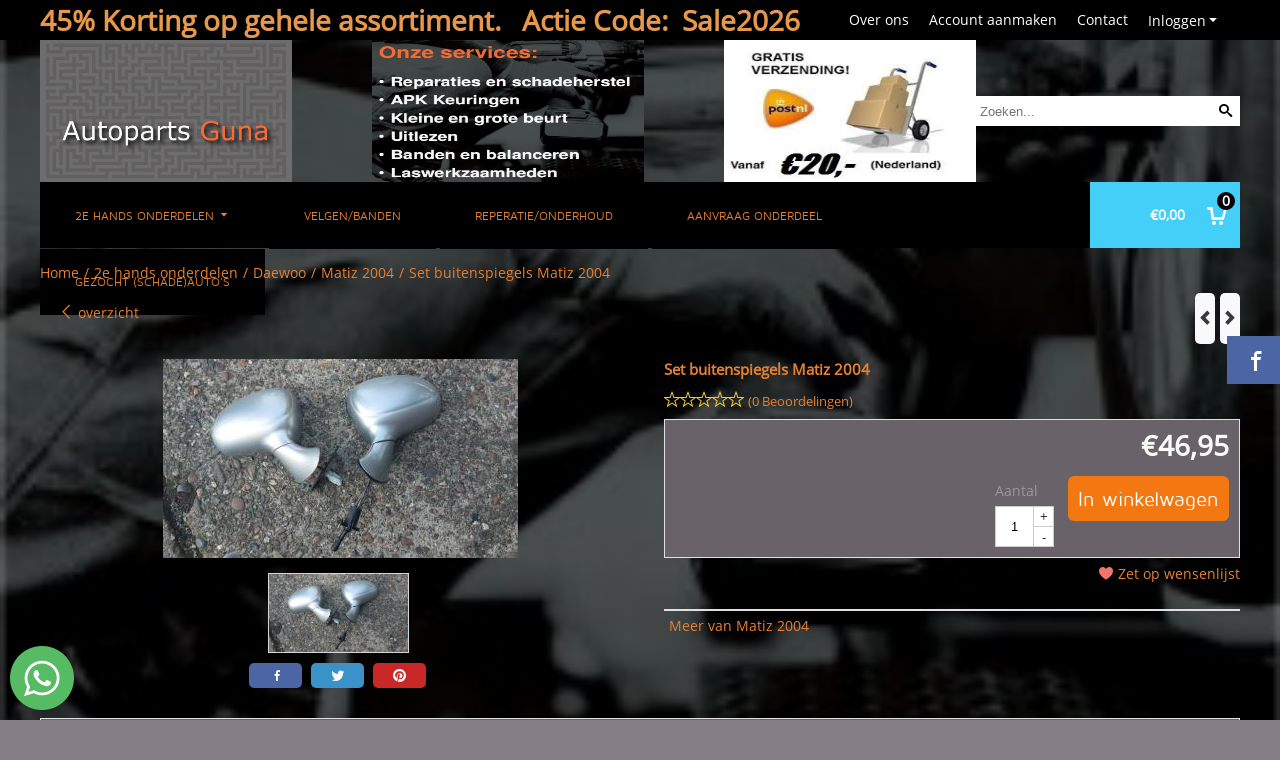

--- FILE ---
content_type: text/html; charset=UTF-8
request_url: https://www.autopartsguna.com/2e-hands-onderdelen/daewoo/matiz-2004/set-buitenspiegels-matiz-2004
body_size: 19798
content:
<!DOCTYPE html> <html lang="nl" class="no-js"> <head> <meta http-equiv="content-type" content="text/html; charset=utf-8"/> <meta name="description" content="Een set buitenspiegels Daewoo Matiz 2004. Het aangeboden product verkeerd in goede staat. Voor demontage is het product..."/> <meta name="robots" content="index,follow"> <meta name="viewport" content="width=device-width, initial-scale=1, user-scalable=yes, maximum-scale=5" /> <meta name="google-site-verification" content="sTKXi_om10WBElMRVveUpvOolMGioo9uCD1fh5s6D5Q"/> <meta name="msvalidate.01" content="http://www.autopartsguna.com/BingSiteAuth.xml"/> <title>Set buitenspiegels Matiz 2004 - autoparts guna</title> <base href="https://www.autopartsguna.com/"/> <link rel="dns-prefetch" href="https://fonts.gstatic.com/"> <link rel="dns-prefetch" href="https://cdn.shoptrader.com/"> <link rel="dns-prefetch" href="https://connect.facebook.net/"> <link rel="prefetch" href="/images/fonts/maven_pro_regular.ttf" fetchpriority="high"> <link rel="prefetch" href="/images/fonts/open_sans_regular.ttf" fetchpriority="high"> <link rel="icon" href="https://www.autopartsguna.com/images/faviconimages/favicon.gif" type="image/x-icon"> <link rel="shortcut icon" type="image/x-icon" href="https://www.autopartsguna.com/images/faviconimages/favicon.gif"/> <link rel="canonical" href="https://www.autopartsguna.com/2e-hands-onderdelen/daewoo/matiz-2004/set-buitenspiegels-matiz-2004"/> <script>
        window.translations = {
                        PRODUCT_CARD_ARIA_LABEL: 'Product: ',
            PRODUCT_PRIJS_ARIA_LABEL: 'Prijs: ',
                        SHOPPING_CART_BUTTON_ARIA_LABEL_1: 'Voeg ',
            SHOPPING_CART_BUTTON_ARIA_LABEL_2: ' toe aan winkelwagen',
            PRODUCT_PRIJS_KORTING_ARIA_LABEL_1: 'Van ',
            PRODUCT_PRIJS_KORTING_ARIA_LABEL_2: ' voor ',
                        SHOPPINGCART_ARIA_LIVE_QUANTITY_UPDATE_MESSAGE_BEGIN: 'Aantal van',
            SHOPPINGCART_ARIA_LIVE_QUANTITY_INCREASE_MESSAGE: 'is verhoogd naar',
            SHOPPINGCART_ARIA_LIVE_QUANTITY_DECREASE_MESSAGE: 'is verlaagd naar',
            SHOPPINGCART_ARIA_LIVE_DELETE_PRODUCT_MESSAGE: 'is verwijderd uit de winkelwagen.',
            SHOPPINGCART_ARIA_LIVE_QUANTITY_REFRESH_MESSAGE: 'is bijgewerkt naar'
        };
    </script> <style>
            @font-face{font-family:'Maven Pro';font-style:normal;font-weight:400;size-adjust:100%;src:local('Maven Pro'),local('MavenPro'),url(/images/fonts/maven_pro_regular.ttf) format('truetype');font-display:swap}@font-face{font-family:'Open Sans';font-style:normal;font-weight:400;size-adjust:100%;src:local('Open Sans'),local('OpenSans'),url(/images/fonts/open_sans_regular.ttf) format('truetype');font-display:swap}.wishlist_button{width:100%;height:15px}@media screen and (min-width:963px){div#column_left,div#column_right{position:relative;float:left;width:20%}div.wrapper.content div#content.col_left,div.wrapper.content div#content.col_right{position:relative;float:left;width:-moz-calc(80% - 10px);width:-webkit-calc(80% - 10px);width:calc(80% - 10px)}div.wrapper.content.col_left.col_right div#content{position:relative;float:left;margin-left:10px;margin-right:10px;width:-moz-calc(60% - 20px);width:-webkit-calc(60% - 20px);width:calc(60% - 20px)}}@media screen and (max-width:479px) and (min-width:120px){div.wrapper.content div.categories.mobile_products__cols--1,div.wrapper.content div.products_gallery_row.mobile_products__cols--1{margin:0 auto;margin-bottom:10px;width:-moz-calc(100% - 5px);width:-webkit-calc(100% - 5px);width:calc(100% - 5px)}div.wrapper.content div.categories.mobile_products__cols--2,div.wrapper.content div.products_gallery_row.mobile_products__cols--2{margin-right:10px;margin-bottom:10px;width:-moz-calc(50% - 13px);width:-webkit-calc(50% - 13px);width:calc(50% - 13px)}div.wrapper.content.productsHasBorder div.categories.mobile_products__cols--2,div.wrapper.content.productsHasBorder div.products_gallery_row.mobile_products__cols--2{margin-right:6px;margin-bottom:6px;width:-moz-calc(50% - 16px);width:-webkit-calc(50% - 16px);width:calc(50% - 16px)}}@media screen and (min-width:120px) and (max-width:479px){div.wrapper.content div.categories:nth-child(2n),div.wrapper.content div.products_gallery_row:nth-child(2n){margin-right:0}}@media screen and (min-width:120px) and (max-width:724px){div#content,div#menu,div.container{margin:0 auto;position:relative}}@media screen and (min-width:120px) and (max-width:724px){div#content{width:-moz-calc(100% - 20px);width:-webkit-calc(100% - 20px);width:calc(100% - 20px)}}@media screen and (min-width:725px) and (max-width:962px){div#content{position:relative;margin:0 auto;width:-moz-calc(100% - 20px);width:-webkit-calc(100% - 20px);width:calc(100% - 20px)}}div.categories,div.products_gallery_row,div.products_lijst_row{padding:4px;position:relative;float:left}div.categories_imagecontainer,div.products_gallery_row_imagecontainer,div.products_lijst_row_imagecontainer{position:relative;text-align:center}div.layover{position:absolute;top:0;left:0;right:0;margin:auto;text-align:center;z-index:5;height:100%;width:100%}.products_gallery_row_imagecontainer.vierkant,.categories_imagecontainer.vierkant,.vierkant div.layover{aspect-ratio:auto 1 / 1}.products_gallery_row_imagecontainer.langwerpig,.categories_imagecontainer.langwerpig,.langwerpig div.layover{aspect-ratio:auto 209 / 250}@media screen and (min-width:120px) and (max-width:724px){.productinfo_imagecontainer{--container__width:100}}@media screen and (min-width:280px) and (max-width:724px){.productinfo_imagecontainer{--container__width:260}}@media screen and (min-width:320px) and (max-width:724px){.productinfo_imagecontainer{--container__width:300}}@media screen and (min-width:360px) and (max-width:724px){.productinfo_imagecontainer{--container__width:340}}@media screen and (min-width:375px) and (max-width:724px){.productinfo_imagecontainer{--container__width:355}}@media screen and (min-width:390px) and (max-width:724px){.productinfo_imagecontainer{--container__width:370}}@media screen and (min-width:414px) and (max-width:724px){.productinfo_imagecontainer{--container__width:394}}@media screen and (min-width:428px) and (max-width:724px){.productinfo_imagecontainer{--container__width:408}}@media screen and (min-width:476px) and (max-width:724px){.productinfo_imagecontainer{--container__width:456}}@media screen and (min-width:725px){.productinfo_imagecontainer{aspect-ratio:1 / 1}}@media screen and (min-width:725px){.productinfo_imagecontainer.product-has-single-image.productimage-has-no-thumbnail{aspect-ratio:5 / 4}}
/*!*.productinfo_imagecontainer #owl-carousel-big.owl-loaded .owl-dots,*!*/
 @media screen and (max-width:724px){.productinfo_imagecontainer{--productinfo-owl-dots__height:40;--productinfo-owl-thumbnails__height:80;--productinfo-owl-dots-and-thumbnails__height:120}.productinfo_imagecontainer{--productinfo-product-image__width:var(--container__width);--productinfo-product-image__height:var(--container__width)}.productinfo_imagecontainer.langwerpig{--langwerpig-aspect-ratio:calc(250 / 209);--productinfo-product-image__height:calc(var(--container__width) * var(--langwerpig-aspect-ratio))}.productinfo_imagecontainer:not(.product-has-single-image):not(.productimage-has-no-thumbnail){aspect-ratio:var(--container__width) / calc(var(--productinfo-product-image__height) + var(--productinfo-owl-dots-and-thumbnails__height))}.productinfo_imagecontainer.product-has-single-image:not(.productimage-has-no-thumbnail){aspect-ratio:var(--container__width) / calc(var(--productinfo-product-image__height) + var(--productinfo-owl-thumbnails__height))}.productinfo_imagecontainer.product-has-single-image.productimage-has-no-thumbnail{aspect-ratio:var(--container__width) / var(--productinfo-product-image__height)}.productinfo_imagecontainer:not(.product-has-single-image) #owl-carousel-big{min-height:calc((var(--productinfo-product-image__height) + var(--productinfo-owl-dots__height)) * 1px)}.productinfo_imagecontainer.product-has-single-image #owl-carousel-big{min-height:calc(var(--productinfo-product-image__height) * 1px)}.productinfo_imagecontainer #owl-carousel-big .owl-dots,.productinfo_imagecontainer #owl-carousel-thumb{transition-delay:.2s;transition-duration:.1s;transition-property:opacity}.productinfo_imagecontainer:has(#owl-carousel-thumb:not(.owl-loaded)) .owl-dots,.productinfo_imagecontainer #owl-carousel-thumb:not(.owl-loaded){opacity:0}}.advanced-search-inner .configuration_tep_meta{margin-bottom:1rem}.lastViewedProduct_image{aspect-ratio:auto 5 / 6}.owl-thumb img{width:auto;height:auto}.lastViewedProduct_image img,.products_gallery_row_imagecontainer img,.categories_imagecontainer img,#mobile_menu_logo img,#preview img{width:auto;height:auto}#breadcrums span{display:inline-block;margin-bottom:5px}#breadcrums a{float:left}#breadcrums span.raquo,#breadcrums span.space{float:left;margin:0 5px}@media screen and (max-width:768px){#breadcrums.breadcrumbs_mobile_inline{width:100%;overflow:hidden}.breadcrumbs_mobile_inline{margin-bottom:16px}#breadcrums.breadcrumbs_mobile_inline .breadcrumbs-listing{display:flex;overflow-x:auto;white-space:nowrap;-webkit-overflow-scrolling:touch;-ms-overflow-style:none;scrollbar-height:none;scrollbar-width:none}#breadcrums.breadcrumbs_mobile_inline .breadcrumbs-listing::-webkit-scrollbar{display:none}}div#productinfo_previous_next{position:relative;margin-bottom:10px;text-align:right}div#productinfo_previous_next ul li{position:relative;display:block;float:right;margin:0 0 0 5px}div#productinfo_previous_next ul li.listing{position:relative;display:block;float:left;margin:4px 0 0 5px}div#productinfo_previous_next ul li.next a,div#productinfo_previous_next ul li.previous a{display:inline-block;padding:3px;-webkit-border-radius:5px;-moz-border-radius:5px;border-radius:5px}div#productinfo_previous_next ul li a span{display:inline-block;text-indent:-9999px}div.sortby{position:relative;padding:10px 0;height:25px;line-height:25px}div.products_display_count{position:relative;float:left}div.product-listing-sorting{position:relative;float:right}div.product-listing-sorting input.submit-btn{display:none}@media screen and (min-width:120px) and (max-width:724px){div.sortby{height:auto}div.halfwidth,div.products_display_count{position:relative;float:left}div.product-listing-sorting{position:relative;float:right}div.product-listing-sorting select{width:100px}div#productinfo_left,div#productinfo_right,productinfo_left_and_right{position:relative;float:none;width:100%}}@media screen and (min-width:1200px){div.wrapper.bigScreen div#productinfo_left{position:relative;float:left;width:46%}div.wrapper.bigScreen div#productinfo_right{position:relative;float:right;margin-left:4%;width:48%}div.wrapper.no_col div#PRODUCT_INFO_PRICE_BOX div#productinfo_price_box_left{position:relative;float:left;width:50%}div.wrapper.no_col div#PRODUCT_INFO_PRICE_BOX div#productinfo_price_buttons_right{position:relative;float:right;width:100%}div.wrapper.no_col div#PRODUCT_INFO_PRICE_BOX div#productinfo_price_box_right{position:relative;float:right;width:50%}}.products_gallery_row_imagecontainer,.categories_imagecontainer,div.layover{width:-moz-available;width:-webkit-fill-available}.div_product_counter.products_gallery_row{display:flex;flex-direction:column;flex-wrap:wrap}.products_gallery_row_name{flex:1 1 auto;width:100%}.page_placeholder_layover,#wishlist_popup,#mobile_menu_container,#quickview_overlay,#quickview_holder,.floating_basket_wrapper,.mobile_menu_search_bar{display:none}.mobile_menu_open{display:block!important}div.clear{clear:both}.box-disabled{display:none}div.wrapper.full{width:100%}div#footer,div#header,div#menu,div#menu_top,div#menu_top_standaard{position:relative;margin:0 auto}*,a img{border:0}article,aside,code,details,figcaption,figure,footer,header,hgroup,menu,nav,pre,section{display:block}a img,img{max-width:100%}#mobile_menu_container.contains_submenu #mobile_menu.mobile_menu_open #cols_mobile #categories{display:flex;flex-direction:column;justify-content:space-between;min-height:calc(100vh - 70px)}.sub-menu-mobile{margin:0 .5rem}.sub-menu-mobile__top-menu-content{background-color:rgb(0 0 0 / .05);margin-top:2rem;margin-bottom:8px}.sub-menu-mobile__top-menu-content .top_menu li[class*="item"]{display:block;padding:0 10px;height:50px;line-height:50px;color:#333;cursor:pointer}.sub-menu-mobile__top-menu-content .top_menu li[class*="item"]{display:block;padding:0 10px;height:50px;line-height:50px;color:#333;cursor:pointer}.sub-menu-mobile__top-menu-content .top_menu li[class*="item"]:not(:last-of-type){border-bottom:1px solid rgb(0 0 0 / .075)}.sub-menu-mobile__social-media-items .menu-top-content__social-media-items{font-size:1.5em}.sub-menu-mobile__social-media-items .menu-top-content__social-media-items a:not(:first-of-type){margin-left:.5rem}.menu_top_content img,.header_bottom img,#owl-carousel-homepage img,.bottom_footer img,.box_content img,#PRODUCT_INFO_DESCRIPTION_BOX img,.price_box img,#blog img,.changetable img{height:auto}*{padding:0;margin:0}a,a i[class^=icon-]{text-decoration:none}input.general_input_field{padding:0 5px;border:1px solid #d9d9d9;-webkit-border-radius:5px;-moz-border-radius:5px;border-radius:5px;height:25px}div.account-icon,div.menu-icon,div.search-icon,div.shopping-icon{top:4px;height:40px;line-height:40px;font-size:24px;text-align:center;position:relative;cursor:pointer}@media screen and (min-width:120px) and (max-width:962px){div.wrapper.full.fixed.menu_top,div.wrapper.header,div.wrapper.header_bottom{position:relative!important}div.wrapper{position:relative;float:none;width:100%}div#menu ul.parent,div.wrapper.menu_top{display:none}div.menu-icon,div.search-icon,div.shopping-icon{display:block}div#column_left,div#column_right,div.wrapper:not(.menu) div.hide_searchbox{display:none}div#menu{height:50px;position:relative;margin:0 auto;width:100%}div.searchbox,div.searchbox input.searchInput{box-shadow:none!important;float:left!important;height:40px!important;position:relative!important}div.searchbox{background:#fff0!important;border:0!important;border-radius:0!important;left:0!important;margin:0 0 0 10px!important;padding:0!important;right:0!important;top:5px!important;width:calc(100% - 166px)!important}div.searchbox input.searchInput{border-radius:0;padding:0 5px!important;width:calc(100% - 53px)!important}div.searchbox button.searchSubmit,div.searchbox span.searchSubmit{border:0!important;box-shadow:none!important;height:40px!important;width:40px!important}div.searchbox span.searchSubmit{background:#fff;color:#000;cursor:pointer!important;display:inline-block!important;padding:0!important;position:relative!important;text-align:center!important}div.searchbox button.searchSubmit{background:#fff0;border-radius:0;font-size:18px;left:0!important;margin:0!important;position:absolute!important;top:2px!important}div#menu>.searchbox{display:none!important}div#shoppingcart div.form_section{width:100%}div.menu-icon{margin-left:20px;float:left}div.account-icon,div.search-icon,div.shopping-icon{margin-right:5px;margin-left:5px;float:right;width:30px}div.menu-icon span.icon-menu7{position:relative}div.menu-icon span.text-menu7{bottom:3px;font-size:12px;height:10px;left:0;line-height:10px;position:absolute;width:40px}}@media screen and (min-width:963px){div#mobile_menu,div.header_mobile_logo,div.search-icon{display:none}}@media screen and (min-width:1200px){div#mobile_menu_logo,div.account-icon,div.menu-icon,div.search-icon,div.shopping-icon{display:none}div.container{position:relative;margin:0 auto;padding-top:10px;padding-bottom:10px}div.wrapper.wideScreen div#footer,div.wrapper.wideScreen div#header,div.wrapper.wideScreen div#menu_top,div.wrapper:not(.full).wideScreen{position:relative;margin:0 auto;width:1200px}div.wrapper.bigScreen div#footer,div.wrapper.bigScreen div#header,div.wrapper.bigScreen div#menu_top,div.wrapper:not(.full).bigScreen,div.wrapper.bigScreen div#menu_full div#menu{position:relative;margin:0 auto;width:98%}div.wrapper.smallScreen div#footer,div.wrapper.smallScreen div#header,div.wrapper.smallScreen div#menu_top,div.wrapper:not(.full).smallScreen{position:relative;margin:0 auto;width:963px}div.wrapper.smallScreen.menuHasBorder.menu div#menu,div.wrapper.smallScreen.menuHasBorder.menu div#menu div.dropdown_menu_horizontaal,div.wrapper.smallScreen.menuHasBorder.menu div#menu>ul>li:hover>div.dropdown_menu_horizontaal{width:961px}div.wrapper.smallScreen.menu div#menu,div.wrapper.smallScreen.menu div#menu div.dropdown_menu_horizontaal,div.wrapper.smallScreen.menu div#menu>ul>li:hover>div.dropdown_menu_horizontaal{width:963px}div.wrapper.wideScreen.menuHasBorder.menu div#menu,div.wrapper.wideScreen.menuHasBorder.menu div#menu div.dropdown_menu_horizontaal,div.wrapper.wideScreen.menuHasBorder.menu div#menu>ul>li:hover>div.dropdown_menu_horizontaal{width:1198px}div.wrapper.wideScreen.menu div#menu,div.wrapper.wideScreen.menu div#menu div.dropdown_menu_horizontaal,div.wrapper.wideScreen.menu div#menu>ul>li:hover>div.dropdown_menu_horizontaal{width:1200px}div#menu ul.parent{display:block}div.wrapper.content.no_col.same_background div.container{padding-left:0;padding-right:0}div.wrapper.content.no_col div.container{padding-left:10px;padding-right:10px}div.wrapper.content.no_col div#content{position:relative;width:100%}div.searchbox{margin-top:13px;width:160px}div.searchbox input.searchInput{width:120px}div.contentBlock,div.w25,div.w33,div.w50,div.w66,div.w75{float:left}div.w25{width:-moz-calc(25% - 7.5px);width:-webkit-calc(25% - 7.5px);width:calc(25% - 7.5px)}div.w33{width:-moz-calc(33.33% - 6.66px);width:-webkit-calc(33.33% - 6.66px);width:calc(33.33% - 6.66px)}div.w50{width:-moz-calc(50% - 5px);width:-webkit-calc(50% - 5px);width:calc(50% - 5px)}div.w66{width:-moz-calc(66.66% - 3.33px);width:-webkit-calc(66.66% - 3.33px);width:calc(66.66% - 3.33px)}div.w75{width:-moz-calc(75% - 2.5px);width:-webkit-calc(75% - 2.5px);width:calc(75% - 2.5px)}div.w100{float:none;width:-moz-calc(100%);width:-webkit-calc(100%);width:calc(100%);margin-right:0}}@media screen and (min-width:1367px){div.wrapper.bigScreen div#footer,div.wrapper.bigScreen div#header,div.wrapper.bigScreen div#menu_top,div.wrapper:not(.full).bigScreen,div.wrapper.bigScreen div#menu_full div#menu{position:relative;margin:0 auto;width:80%}}div.wrapper.full.fixed.menu_top{position:fixed;top:0;left:0;height:40px;width:100%}div#menu_top,div#menu_top>ul,div#menu_top>ul>li{position:relative}div.wrapper.menu_top{z-index:7779}div.wrapper.menu{z-index:1000}div#menu_top_content{position:relative;float:left;height:40px;line-height:40px}div#menu_top{height:40px}div#menu_top>ul{float:right}div#inner_menu ul li,div#menu_top>ul>li,div.languages_controller ul li{float:left;list-style:none}div#menu_top ul li{padding:0 10px}div#menu_top ul li.login-button{padding:0 20px 0 10px}div#menu_top ul li.login-button>a>i{right:5px}div#menu_top>ul,div.languages_controller ul{line-height:40px}div#menu_top li#logged-in-bar>span.logout{margin-left:10px}body.logged-in ul.top_menu>li>a[href$="create_account.php"]{display:none}.clearfix:after,div#menu_top:after,div.configuration_tep_meta:after,div.menu_top:after,div.tep_meta_continue:after,div.tep_meta_general:after{content:".";display:block;height:0;clear:both;visibility:hidden}div#loggedin-bar,div#login-bar,div.ac_results{-moz-border-radius-bottomright:5px;-moz-border-radius-bottomleft:5px}div#loggedin-bar,div.ac_results{-webkit-border-bottom-right-radius:5px;-webkit-border-bottom-left-radius:5px;border-bottom-right-radius:5px;border-bottom-left-radius:5px}div#mobile_menu_logo{width:calc(100% - 200px);position:relative;float:right;text-align:center;height:50px}div#mobile_menu_logo img{height:42px;margin:2px 0}div.wrapper.header img,div.wrapper.header_bottom img{max-width:100%;vertical-align:top}div.header_mobile_logo{position:relative;margin:0 auto;padding-top:10px;text-align:center}div.searchbox{position:relative;float:right;height:33px;width:160px;font-size:16px;line-height:18px;color:#000}div.searchbox input.searchInput{position:relative;float:left;height:25px;border:0;-webkit-border-radius:0;-moz-border-radius:0;border-radius:0;color:#000}div.searchbox input.searchInput:-webkit-input-placeholder{color:#000;opacity:1}div.searchbox input.searchInput:-moz-placeholder{color:#000;opacity:1}div.searchbox input.searchInput:-ms-input-placeholder{color:#000;opacity:1}div.searchbox span.searchSubmit{background:#fff;display:inline-block;position:relative;text-align:center;font-size:16px;height:25px;color:#000}div.searchbox button.searchSubmit{border:0;background:0 0;border-radius:0;height:25px;width:25px}div.basket_wrapper{display:block;position:relative;margin-top:5px;margin-left:5px;height:30px;float:right;z-index:7780;-webkit-border-radius:5px;-moz-border-radius:5px;border-radius:5px}div.basket_wrapper .loading{height:100px}div.basket_wrapper:hover{-webkit-border-radius:5px;-webkit-border-bottom-right-radius:0;-webkit-border-bottom-left-radius:0;-moz-border-radius:5px;-moz-border-radius-bottomright:0;-moz-border-radius-bottomleft:0;border-radius:5px 5px 0 0}div.basket_wrapper:hover div.floating_basket_wrapper{position:absolute;display:block;top:30px;right:0;width:375px;-webkit-border-radius:5px;-webkit-border-top-right-radius:0;-moz-border-radius:5px;-moz-border-radius-topright:0;border-radius:5px 0 5px 5px}div.cart_content span.icon{position:absolute;top:5px;right:8px;font-size:20px}div.cart_content span.quantity{position:absolute;top:3px;right:0;line-height:18px;padding:0 5px;height:18px;text-align:center;-webkit-border-radius:10px;-moz-border-radius:10px;border-radius:10px}div.cart_content span.no-icon.quantity{top:6px}div.load_cart_content{position:relative;display:block;float:right;height:15px;right:6px;width:15px;top:7px;background:url(../cart_content_loader.gif) no-repeat!important}div.cart_content{position:relative;margin:0 5px;line-height:30px;height:30px;float:right;font-weight:700;background-repeat:repeat-x}div.cart_content span.shopping_cart_text{position:relative;margin-left:5px;margin-right:50px}.home_page_listing{display:flex;-webkit-flex-wrap:wrap;flex-wrap:wrap}.product_info_manuals{margin:0 0 10px 0}body{background:#877f87;background-image:url(../../images/backgroundimages/achtergrond-flyer.jpg);background-position:center center;background-repeat:no-repeat;background-attachment:fixed}body,span.text,.item_level_1{font-family:Open Sans;font-size:14px;line-height:30px}div.wrapper.smallScreen.header,div.wrapper.wideScreen.header,div.wrapper.bigScreen.header{margin-top:40px!important}@media screen and (min-width:120px) and (max-width:963px){div.wrapper.smallScreen.header,div.wrapper.wideScreen.header,div.wrapper.bigScreen.header{display:none}}div.wrapper.header_bottom,div.wrapper.content{color:#e68033}a{color:#e68033}div.wrapper.menu_top{background:#000;color:#fff}li.login-button.clicked,div.wrapper.menu_top ul li:hover{background:#000}div#menu_top ul li a{color:#fff}div#menu_top ul li:hover a{color:#fff}li.login-button.clicked a{color:#ffffff!important}div#loggedin-bar a,div#login-bar a{color:#f5f5f5!important}div#loggedin-bar,div#login-bar{background:#000000!important}div.lastViewedProduct_box_container h3,div#filterContainer div.filter-header,#leeftijdcontrole h1,#leeftijdcontrole h2,#content h1,#content h2,#content h3,#content h4,#content h5,#content h6,.box_top,.box_product_name h2,.lastViewedProduct h2,span.content-header{font-family:Open Sans;font-size:15px}.item_level_0{font-family:Maven Pro;font-size:12px}div#menu_full{background:#000}@media screen and (min-width:963px){div#menu>ul{width:801px}}@media screen and (min-width:1200px){div#menu>ul{width:1038px}}div#menu{background:#000}div.searchbox_mobile span,div#menu_mobile ul li a,div#menu ul li a{color:#e68033}@media screen and (min-width:120px) and (max-width:962px){div#menu,div#menu a{background:#fff;color:#000}}div#menu ul li.active,div#menu ul li.iehover{background:#222}div#menu ul li.active a,div#menu ul li.iehover a{color:#43cff8;background:#222}.cf{background:#222;color:#43cff8}div#menu ul li.iehover ul li:hover>a{background:#000;color:#e68033}.item_level_1{background:#000}.item_level_2{background:#000}.item_level_3{background:#000}.item_level_4{background:#000}.item_level_5{background:#000}.item_level_6{background:#000}.item_level_7{background:#000}@media screen and (min-width:725px) and (max-width:962px){div.wrapper.overview_products_col_4.content div.categories,div.wrapper.overview_products_col_4.content div.products_gallery_row{position:relative;margin-right:10px;margin-bottom:10px;width:-moz-calc(25% - 15.5px);width:-webkit-calc(25% - 15.5px);width:calc(25% - 15.5px)}div.wrapper.overview_products_col_4.content.productsHasBorder div.categories,div.wrapper.overview_products_col_4.content.productsHasBorder div.products_gallery_row{position:relative;margin-right:7.5px;margin-bottom:7.5px;width:-moz-calc(25% - 16px);width:-webkit-calc(25% - 16px);width:calc(25% - 16px)}div.wrapper.overview_products_col_4.content.productsHasBorder div.categories:nth-child(4n),div.wrapper.overview_products_col_4.content.productsHasBorder div.products_gallery_row:nth-child(4n),div.wrapper.overview_products_col_4 div.categories:nth-child(4n),div.wrapper.overview_products_col_4 div.products_gallery_row:nth-child(4n){margin-right:0}}@media screen and (min-width:963px){div.wrapper.overview_products_col_4.no_col div.categories,div.wrapper.overview_products_col_4.no_col div.products_gallery_row{position:relative;margin-right:10px;margin-bottom:10px;width:-moz-calc(25% - 15.5px);width:-webkit-calc(25% - 15.5px);width:calc(25% - 15.5px)}div.wrapper.overview_products_col_4.productsHasBorder.no_col div.categories,div.wrapper.overview_products_col_4.productsHasBorder.no_col div.products_gallery_row{position:relative;margin-right:8px;margin-bottom:8px;width:-moz-calc(25% - 16px);width:-webkit-calc(25% - 16px);width:calc(25% - 16px)}div.wrapper.overview_products_col_4.productsHasBorder.no_col div.categories:nth-child(4n),div.wrapper.overview_products_col_4.productsHasBorder.no_col div.products_gallery_row:nth-child(4n),div.wrapper.overview_products_col_4.no_col div.categories:nth-child(4n),div.wrapper.overview_products_col_4.no_col div.products_gallery_row:nth-child(4n){margin-right:0}div.wrapper.overview_products_col_4.col_right:not(.col_left) div.categories,div.wrapper.overview_products_col_4.col_left:not(.col_right) div.categories,div.wrapper.overview_products_col_4.col_right:not(.col_left) div.products_gallery_row,div.wrapper.overview_products_col_4.col_left:not(.col_right) div.products_gallery_row{position:relative;margin-right:10.5px;margin-bottom:10.5px;width:-moz-calc(25% - 16px);width:-webkit-calc(25% - 16px);width:calc(25% - 16px)}div.wrapper.overview_products_col_4.productsHasBorder.col_right:not(.col_left) div.categories,div.wrapper.overview_products_col_4.productsHasBorder.col_left:not(.col_right) div.categories,div.wrapper.overview_products_col_4.productsHasBorder.col_right:not(.col_left) div.products_gallery_row,div.wrapper.overview_products_col_4.productsHasBorder.col_left:not(.col_right) div.products_gallery_row{position:relative;margin-right:8px;margin-bottom:8px;width:-moz-calc(25% - 16px);width:-webkit-calc(25% - 16px);width:calc(25% - 16px)}div.wrapper.overview_products_col_4.col_right:not(.col_left) div.categories:nth-child(4n),div.wrapper.overview_products_col_4.col_right:not(.col_left) div.products_gallery_row:nth-child(4n),div.wrapper.overview_products_col_4.col_left:not(.col_right) div.categories:nth-child(4n),div.wrapper.overview_products_col_4.col_left:not(.col_right) div.products_gallery_row:nth-child(4n){float:right;margin-right:0}}#owl-carousel-homepage .owl-dots .owl-dot.active span,#owl-carousel-homepage .owl-dots .owl-dot:hover span{background:#43cff8!important}div#slider-homepage{max-height:450px}﻿#menu,#menu>ul>li,#menu>ul>li>a{position:relative}.ul-reset{list-style:none;padding-left:0;margin-top:0;margin-bottom:0}#menu>ul>li{display:inline-block;padding:0 10px;height:50px;line-height:50px}#menu>ul>li>a{display:block}.mega-menu{display:none;left:0;right:0;position:absolute;z-index:9999}div.wrapper.menuHasBorder .mega-menu{margin-left:-1px}.mega-menu ul{float:left;display:inline-block;margin-right:40px;width:205px}.droppable:hover .mega-menu,.mega-menu a{display:block}.mega-menu ul:last-child{margin-right:0}.mega-menu a{padding:2px 0}.mega-menu .cf ul li.item_level_1{background:0 0}.mega-menu .cf ul li.item_level_1 a{padding-left:10px;background:0 0!important}div.mega-menu .cf ul .menu_categorie_image{padding-top:10px}.droppable{position:static}.cf{display:inline-flex;padding:10px;text-align:left}.cf:after{clear:both}@media screen and (min-width:963px){#menu>ul{display:inline-block!important}}
        </style> <link rel="stylesheet" href="/themes/4000/css/abstracts/_print.css" media="print" crossorigin> <link rel="stylesheet" href="/images/css/stApp.css?v=131.29641855666432262117" crossorigin> <script type="application/ld+json">
            {
    "@context": "https://schema.org",
    "@type": "Organization",
    "@id": "https://www.autopartsguna.com#organization",
    "name": "Autoparts Guna",
    "url": "https://www.autopartsguna.com",
    "description": "Webshop Online 2e hands auto onderdelen",
    "address": {
        "@type": "PostalAddress",
        "addressLocality": "Landgraaf/Heerlen",
        "addressCountry": "NL"
    },
    "contactPoint": {
        "@type": "ContactPoint",
        "contactType": "customer service",
        "telephone": "0682344891",
        "email": "info@autopartsguna.com"
    },
    "vatID": "NL001811703B58",
    "taxID": "14074181"
}
        </script> <script type="application/ld+json">
            {
    "@context": "https://schema.org",
    "@type": "WebSite",
    "@id": "https://www.autopartsguna.com#website",
    "url": "https://www.autopartsguna.com",
    "name": "Autoparts Guna",
    "publisher": {
        "@id": "https://www.autopartsguna.com#organization"
    },
    "potentialAction": {
        "@type": "SearchAction",
        "target": {
            "@type": "EntryPoint",
            "urlTemplate": "https://www.autopartsguna.com/advanced_search_result.php?keywords={search_term_string}"
        },
        "query-input": "required name=search_term_string"
    }
}
        </script>
    
    
        
            <script type="application/ld+json">{
    "@context": "https://schema.org",
    "@graph": [
        {
            "@type": "Product",
            "@id": "https://www.autopartsguna.com/2e-hands-onderdelen/daewoo/matiz-2004/set-buitenspiegels-matiz-2004#product",
            "isPartOf": {
                "@id": "https://www.autopartsguna.com#website"
            },
            "mainEntityOfPage": {
                "@type": "WebPage",
                "@id": "https://www.autopartsguna.com/2e-hands-onderdelen/daewoo/matiz-2004/set-buitenspiegels-matiz-2004"
            },
            "name": "Set buitenspiegels Matiz 2004",
            "image": [
                "https://www.autopartsguna.com/images/productimages/big/buitenspiegels-matiz-2004.jpg"
            ],
            "description": "Een set buitenspiegels Daewoo Matiz 2004. Het aangeboden product verkeerd in goede staat. Voor demontage is het product op correcte werking getest en goed bevonden. Wordt geleverd zoals op de foto.",
            "offers": {
                "@type": "Offer",
                "@id": "https://www.autopartsguna.com/2e-hands-onderdelen/daewoo/matiz-2004/set-buitenspiegels-matiz-2004#offer",
                "price": "46.95",
                "priceCurrency": "EUR",
                "url": "https://www.autopartsguna.com/2e-hands-onderdelen/daewoo/matiz-2004/set-buitenspiegels-matiz-2004",
                "itemCondition": "https://schema.org/NewCondition",
                "availability": "https://schema.org/InStock"
            }
        },
        {
            "@type": "BreadcrumbList",
            "@id": "https://www.autopartsguna.com/2e-hands-onderdelen/daewoo/matiz-2004/set-buitenspiegels-matiz-2004#breadcrumb",
            "itemListElement": [
                {
                    "@type": "ListItem",
                    "position": 1,
                    "name": "Home",
                    "item": "https://www.autopartsguna.com/"
                },
                {
                    "@type": "ListItem",
                    "position": 2,
                    "name": "2e hands onderdelen",
                    "item": "https://www.autopartsguna.com/2e-hands-onderdelen/"
                },
                {
                    "@type": "ListItem",
                    "position": 3,
                    "name": "Daewoo",
                    "item": "https://www.autopartsguna.com/2e-hands-onderdelen/daewoo/"
                },
                {
                    "@type": "ListItem",
                    "position": 4,
                    "name": "Matiz 2004",
                    "item": "https://www.autopartsguna.com/2e-hands-onderdelen/daewoo/matiz-2004/"
                },
                {
                    "@type": "ListItem",
                    "position": 5,
                    "name": "Set buitenspiegels Matiz 2004",
                    "item": "https://www.autopartsguna.com/2e-hands-onderdelen/daewoo/matiz-2004/set-buitenspiegels-matiz-2004"
                }
            ]
        }
    ]
}</script> <meta name="twitter:card" content="summary" /> <meta name="twitter:title" content="Set buitenspiegels Matiz 2004 - autoparts guna" /> <meta name="twitter:description" content="Een set buitenspiegels Daewoo Matiz 2004. Het aangeboden product verkeerd in goede staat. Voor demontage is het product..." /> <meta name="twitter:image" content="https://www.autopartsguna.com/images/productimages/big/buitenspiegels-matiz-2004.jpg" /> <meta name="twitter:url" content="https://www.autopartsguna.com/2e-hands-onderdelen/daewoo/matiz-2004/set-buitenspiegels-matiz-2004" /></head> <body id="st_product" class="2e-hands-onderdelen daewoo matiz-2004 set-buitenspiegels-matiz-2004 not-logged-in"> <a name="body-top"></a> <div class="page_placeholder_layover" id="page_placeholder_layover"> <img src="opc_loader.png" class="opc_loader" alt="opc_loader"/> </div> <div class="opc_melding small"></div><div id="wishlist_popup"> <div class="whistlist__box form_section box-border fullwidth"> <h2 class="whistlist__heading">Wensenlijst <span class="wishlist_close icon-cross"></span></h2> <div class="whistlist__content content_section"> <div class="table-section"></div> </div> </div> </div><div class="wrapper wideScreen full fixed menu_top"> <div id="menu_top"> <div id="menu_top_content"> <h1><span style="color:hsl(30,75%,60%);">45% Korting op gehele assortiment. &nbsp; Actie Code: &nbsp;Sale2026</span></h1> </div> <ul class="login-box"> <li class="login-button"><a href="https://www.autopartsguna.com/login.php" >Inloggen<i class="icon-arrow-down5"></i></a> <div id="login-bar" class="box-padding-10x box-disabled dropdown-menu"> <form name="login-bar" action="https://www.autopartsguna.com/login.php?action=process" method="post" enctype="application/x-www-form-urlencoded" autocomplete="off"> <input type="hidden" name="form_name" value="login-bar"> <div id="login-bar-email-adress"> <input placeholder="uwmail@adres.nl" type="text" name="email_address" class="general_input_field" autocomplete="username email" /> </div> <div id="login-bar-password"> <input placeholder="wachtwoord" type="password" name="password" class="general_input_field" autocomplete="current-password" /> </div> <div class="login-bar-submit box-textalign-right"> <button type="submit" class="configuration_btn configuration_button configuration_button_general"> <i class="icon-user align-left"></i> <span class="button">Inloggen</span> </button> </div> <div id="login-bar-password-forgotten"> <a href="https://www.autopartsguna.com/password_forgotten.php" class="user_pass_forgotten">Wachtwoord vergeten?</a> </div> <div id="login-bar-create-account"> <a href="https://www.autopartsguna.com/create_account.php" class="user_create_account">Account aanmaken</a> </div> </form> </div> </li> </ul> <ul class="top_menu"> <li class="item1"><a href="https://www.autopartsguna.com/over-ons/" target="_self">Over ons</a></li> <li class="item2"><a href="https://www.autopartsguna.com/create_account.php" target="_self">Account aanmaken</a></li> <li class="item3"><a href="https://www.autopartsguna.com/contact/" target="_self">Contact</a></li> </ul> <div class="clear"></div> </div> </div><div class="wrapper full wideScreen header"> <div id="header"> <div class="changetable user_input"> <p><a href="http://www.autopartsguna.com"><img alt="" src="https://www.autopartsguna.com/images/Naamloos.png" style="width: 252px; height: 142px;" /></a>&nbsp; &nbsp; &nbsp; &nbsp; <em>&nbsp;</em>&nbsp; &nbsp; &nbsp; &nbsp; &nbsp; &nbsp;<img alt="" src="https://www.autopartsguna.com/images/foto 1 apk.png" style="width: 272px; height: 142px;" />&nbsp; &nbsp; &nbsp; &nbsp; &nbsp; &nbsp; &nbsp; &nbsp; &nbsp; &nbsp;&nbsp;<img alt="" src="https://www.autopartsguna.com/images/gratis-verzenden.jpg" style="width: 252px; height: 142px;" /></p> <div class="clear"></div> </div> <div class="searchbox"> <form name="advanced_search" action="https://www.autopartsguna.com/advanced_search_result.php" method="get" enctype="application/x-www-form-urlencoded"> <input type="hidden" name="form_name" value="advanced_search"> <input type="hidden" name="search_in_description" value="0"> <input type="hidden" name="Beschrijving" value="0"> <input type="hidden" name="Artikelnaam" value=true> <input type="hidden" name="Ean" value="1"> <input type="hidden" name="Sku" value="1"> <input type="hidden" name="Artikelnummer" value="1"> <input type="hidden" name="Tag" value="0"> <input type="hidden" name="inc_subcat" value="1"> <input name="keywords" type="text" value="" placeholder="Zoeken..." class="general_input_field searchInput ac_input search_1" id="search" /> <span class="searchSubmit"><button class="searchSubmit" type="submit"><i class="icon-search3"></i></button></span> <div class="clear"></div> </form> </div> </div> </div><div id="mobile_menu_overlay"></div> <div id="mobile_menu_container" class=""> <div id="mobile_menu"> <div id="mobile_menu_info"> <div id="mobile_menu_close" class="icon-cross"></div> <div class="search-icon"> <a><span class="icon-search"></span></a> </div> <div id="mobile_menu_shopping_cart" class="mobile_menu_navigation_items"><a href="https://www.autopartsguna.com/shopping_cart.php"><span class="icon-basket"></span></a></div> <div id="mobile_menu_account" class="mobile_menu_navigation_items"> <a href="https://www.autopartsguna.com/account.php"><span class="icon-user"></span></a> </div> <div id="mobile_menu_logo"> <img src="/images/shoplogoimages/3045-logo-v2.png"> </div> <div class="clear"></div> </div> <div class="mobile_menu_search_bar"> <div class="mobile_searchbox"> <form name="advanced_search" action="https://www.autopartsguna.com/advanced_search_result.php" method="get" enctype="application/x-www-form-urlencoded"> <input type="hidden" name="form_name" value="advanced_search"> <input type="hidden" name="search_in_description" value="0"> <input type="hidden" name="inc_subcat" value="1"> <input name="keywords" type="text" value="" placeholder="Zoeken..." class="searchInput ac_input search_1 mobile_search" id="sqr_mobile_menu_search"/> <span class="searchSubmit"><button class="searchSubmit" type="submit"><i class="icon-search3"></i></button></span> <div class="clear"></div> </form> </div> </div> <div id="cols_mobile"> <div id="categories" class="box box-bordercolor categories_box mobile_box"> <div class="box_content"> <div class="menu-header test2 parent-item" id="dmrp_0"> <span class="item"> <a href="https://www.autopartsguna.com/">
                                Home
                            </a> </span> </div> <div class="menu-header parent-item" id="dmm_14"> <span class="item"> <a target="_self" href="https://www.autopartsguna.com/2e-hands-onderdelen/">
                                    2e hands onderdelen
                                </a> </span> <i class="expand icon-arrow-right4"></i></div><div class="menu-content 2e_hands_onderdelen parent-item" id="submenu-cat-14" hidden> <div class="menu-header " id="dmrp_20"> <span class="item"> <a href="https://www.autopartsguna.com/2e-hands-onderdelen/alfa-romeo/" target="_self"> <span class="expanding icon-arrow-right5" style="margin-left: 0px; margin-right: 6px; font-size: 12px;"></span>Alfa Romeo          </a> </span> <i class="expand icon-arrow-right4"></i></div><div class="menu-content 2e_hands_onderdelen" id="submenu-cat-20" hidden> <div class="menu-header " id="dmrp_43"> <span class="item"> <a href="https://www.autopartsguna.com/2e-hands-onderdelen/alfa-romeo/156/" target="_self"> <span class="expanding icon-arrow-right5" style="margin-left: 12px; margin-right: 6px; font-size: 12px;"></span>156          </a> </span></div> <div class="menu-header " id="dmrp_83"> <span class="item"> <a href="https://www.autopartsguna.com/2e-hands-onderdelen/alfa-romeo/147/" target="_self"> <span class="expanding icon-arrow-right5" style="margin-left: 12px; margin-right: 6px; font-size: 12px;"></span>147          </a> </span></div></div> <div class="menu-header " id="dmrp_103"> <span class="item"> <a href="https://www.autopartsguna.com/2e-hands-onderdelen/audi/" target="_self"> <span class="expanding icon-arrow-right5" style="margin-left: 0px; margin-right: 6px; font-size: 12px;"></span>Audi          </a> </span> <i class="expand icon-arrow-right4"></i></div><div class="menu-content 2e_hands_onderdelen" id="submenu-cat-103" hidden> <div class="menu-header " id="dmrp_113"> <span class="item"> <a href="https://www.autopartsguna.com/2e-hands-onderdelen/audi/a3---2000/" target="_self"> <span class="expanding icon-arrow-right5" style="margin-left: 12px; margin-right: 6px; font-size: 12px;"></span>A3 - 2000          </a> </span></div></div> <div class="menu-header " id="dmrp_21"> <span class="item"> <a href="https://www.autopartsguna.com/2e-hands-onderdelen/bmw/" target="_self"> <span class="expanding icon-arrow-right5" style="margin-left: 0px; margin-right: 6px; font-size: 12px;"></span>BMW          </a> </span> <i class="expand icon-arrow-right4"></i></div><div class="menu-content 2e_hands_onderdelen" id="submenu-cat-21" hidden> <div class="menu-header " id="dmrp_44"> <span class="item"> <a href="https://www.autopartsguna.com/2e-hands-onderdelen/bmw/e30/" target="_self"> <span class="expanding icon-arrow-right5" style="margin-left: 12px; margin-right: 6px; font-size: 12px;"></span>E30          </a> </span></div> <div class="menu-header " id="dmrp_45"> <span class="item"> <a href="https://www.autopartsguna.com/2e-hands-onderdelen/bmw/e36/" target="_self"> <span class="expanding icon-arrow-right5" style="margin-left: 12px; margin-right: 6px; font-size: 12px;"></span>E36          </a> </span></div> <div class="menu-header " id="dmrp_92"> <span class="item"> <a href="https://www.autopartsguna.com/2e-hands-onderdelen/bmw/e46-compact/" target="_self"> <span class="expanding icon-arrow-right5" style="margin-left: 12px; margin-right: 6px; font-size: 12px;"></span>E46 Compact          </a> </span></div> <div class="menu-header " id="dmrp_110"> <span class="item"> <a href="https://www.autopartsguna.com/2e-hands-onderdelen/bmw/e36-compact/" target="_self"> <span class="expanding icon-arrow-right5" style="margin-left: 12px; margin-right: 6px; font-size: 12px;"></span>E36 compact          </a> </span></div> <div class="menu-header " id="dmrp_146"> <span class="item"> <a href="https://www.autopartsguna.com/2e-hands-onderdelen/bmw/e46-sedan/" target="_self"> <span class="expanding icon-arrow-right5" style="margin-left: 12px; margin-right: 6px; font-size: 12px;"></span>E46 Sedan          </a> </span></div> <div class="menu-header " id="dmrp_189"> <span class="item"> <a href="https://www.autopartsguna.com/2e-hands-onderdelen/bmw/e91-2006/" target="_self"> <span class="expanding icon-arrow-right5" style="margin-left: 12px; margin-right: 6px; font-size: 12px;"></span>E91 2006          </a> </span></div></div> <div class="menu-header " id="dmrp_31"> <span class="item"> <a href="https://www.autopartsguna.com/2e-hands-onderdelen/citroen/" target="_self"> <span class="expanding icon-arrow-right5" style="margin-left: 0px; margin-right: 6px; font-size: 12px;"></span>Citro&euml;n          </a> </span> <i class="expand icon-arrow-right4"></i></div><div class="menu-content 2e_hands_onderdelen" id="submenu-cat-31" hidden> <div class="menu-header " id="dmrp_46"> <span class="item"> <a href="https://www.autopartsguna.com/2e-hands-onderdelen/citroen/c2/" target="_self"> <span class="expanding icon-arrow-right5" style="margin-left: 12px; margin-right: 6px; font-size: 12px;"></span>C2          </a> </span></div> <div class="menu-header " id="dmrp_47"> <span class="item"> <a href="https://www.autopartsguna.com/2e-hands-onderdelen/citroen/xsara-picasso/" target="_self"> <span class="expanding icon-arrow-right5" style="margin-left: 12px; margin-right: 6px; font-size: 12px;"></span>Xsara Picasso 1999 - 2005          </a> </span></div> <div class="menu-header " id="dmrp_84"> <span class="item"> <a href="https://www.autopartsguna.com/2e-hands-onderdelen/citroen/c3/" target="_self"> <span class="expanding icon-arrow-right5" style="margin-left: 12px; margin-right: 6px; font-size: 12px;"></span>C3          </a> </span></div> <div class="menu-header " id="dmrp_107"> <span class="item"> <a href="https://www.autopartsguna.com/2e-hands-onderdelen/citroen/saxo-2002/" target="_self"> <span class="expanding icon-arrow-right5" style="margin-left: 12px; margin-right: 6px; font-size: 12px;"></span>Saxo 2002          </a> </span></div> <div class="menu-header " id="dmrp_121"> <span class="item"> <a href="https://www.autopartsguna.com/2e-hands-onderdelen/citroen/berlingo-1999/" target="_self"> <span class="expanding icon-arrow-right5" style="margin-left: 12px; margin-right: 6px; font-size: 12px;"></span>Berlingo 1999          </a> </span></div> <div class="menu-header " id="dmrp_149"> <span class="item"> <a href="https://www.autopartsguna.com/2e-hands-onderdelen/citroen/c3-pluriel/" target="_self"> <span class="expanding icon-arrow-right5" style="margin-left: 12px; margin-right: 6px; font-size: 12px;"></span>C3 Pluriel          </a> </span></div> <div class="menu-header " id="dmrp_159"> <span class="item"> <a href="https://www.autopartsguna.com/2e-hands-onderdelen/citroen/c5-2005/" target="_self"> <span class="expanding icon-arrow-right5" style="margin-left: 12px; margin-right: 6px; font-size: 12px;"></span>C5 2005          </a> </span></div> <div class="menu-header " id="dmrp_186"> <span class="item"> <a href="https://www.autopartsguna.com/2e-hands-onderdelen/citroen/c4-coupe-2005/" target="_self"> <span class="expanding icon-arrow-right5" style="margin-left: 12px; margin-right: 6px; font-size: 12px;"></span>C4 Coupe 2005          </a> </span></div> <div class="menu-header " id="dmrp_187"> <span class="item"> <a href="https://www.autopartsguna.com/2e-hands-onderdelen/citroen/c4-2005/" target="_self"> <span class="expanding icon-arrow-right5" style="margin-left: 12px; margin-right: 6px; font-size: 12px;"></span>C4 2005          </a> </span></div></div> <div class="menu-header " id="dmrp_140"> <span class="item"> <a href="https://www.autopartsguna.com/2e-hands-onderdelen/daewoo/" target="_self"> <span class="expanding icon-arrow-right5" style="margin-left: 0px; margin-right: 6px; font-size: 12px;"></span>Daewoo          </a> </span> <i class="expand icon-arrow-right4"></i></div><div class="menu-content 2e_hands_onderdelen" id="submenu-cat-140" hidden> <div class="menu-header " id="dmrp_141"> <span class="item"> <a href="https://www.autopartsguna.com/2e-hands-onderdelen/daewoo/matiz-1999/" target="_self"> <span class="expanding icon-arrow-right5" style="margin-left: 12px; margin-right: 6px; font-size: 12px;"></span>Matiz 1999          </a> </span></div> <div class="menu-header " id="dmrp_181"> <span class="item"> <a href="https://www.autopartsguna.com/2e-hands-onderdelen/daewoo/matiz-2004/" target="_self"> <span class="expanding icon-arrow-right5" style="margin-left: 12px; margin-right: 6px; font-size: 12px;"></span>Matiz 2004          </a> </span></div></div> <div class="menu-header " id="dmrp_32"> <span class="item"> <a href="https://www.autopartsguna.com/2e-hands-onderdelen/fiat/" target="_self"> <span class="expanding icon-arrow-right5" style="margin-left: 0px; margin-right: 6px; font-size: 12px;"></span>Fiat          </a> </span> <i class="expand icon-arrow-right4"></i></div><div class="menu-content 2e_hands_onderdelen" id="submenu-cat-32" hidden> <div class="menu-header " id="dmrp_48"> <span class="item"> <a href="https://www.autopartsguna.com/2e-hands-onderdelen/fiat/punto/" target="_self"> <span class="expanding icon-arrow-right5" style="margin-left: 12px; margin-right: 6px; font-size: 12px;"></span>Punto 2001          </a> </span></div> <div class="menu-header " id="dmrp_101"> <span class="item"> <a href="https://www.autopartsguna.com/2e-hands-onderdelen/fiat/stilo/" target="_self"> <span class="expanding icon-arrow-right5" style="margin-left: 12px; margin-right: 6px; font-size: 12px;"></span>Stilo 2001 -2007          </a> </span></div> <div class="menu-header " id="dmrp_108"> <span class="item"> <a href="https://www.autopartsguna.com/2e-hands-onderdelen/fiat/punto-2004/" target="_self"> <span class="expanding icon-arrow-right5" style="margin-left: 12px; margin-right: 6px; font-size: 12px;"></span>Punto 2004          </a> </span></div> <div class="menu-header " id="dmrp_109"> <span class="item"> <a href="https://www.autopartsguna.com/2e-hands-onderdelen/fiat/punto-2007/" target="_self"> <span class="expanding icon-arrow-right5" style="margin-left: 12px; margin-right: 6px; font-size: 12px;"></span>Punto 2007          </a> </span></div> <div class="menu-header " id="dmrp_118"> <span class="item"> <a href="https://www.autopartsguna.com/2e-hands-onderdelen/fiat/panda-2004/" target="_self"> <span class="expanding icon-arrow-right5" style="margin-left: 12px; margin-right: 6px; font-size: 12px;"></span>Panda 2004          </a> </span></div> <div class="menu-header " id="dmrp_135"> <span class="item"> <a href="https://www.autopartsguna.com/2e-hands-onderdelen/fiat/seicento-1999/" target="_self"> <span class="expanding icon-arrow-right5" style="margin-left: 12px; margin-right: 6px; font-size: 12px;"></span>Seicento 1999          </a> </span></div> <div class="menu-header " id="dmrp_157"> <span class="item"> <a href="https://www.autopartsguna.com/2e-hands-onderdelen/fiat/500/" target="_self"> <span class="expanding icon-arrow-right5" style="margin-left: 12px; margin-right: 6px; font-size: 12px;"></span>500          </a> </span></div></div> <div class="menu-header " id="dmrp_33"> <span class="item"> <a href="https://www.autopartsguna.com/2e-hands-onderdelen/ford/" target="_self"> <span class="expanding icon-arrow-right5" style="margin-left: 0px; margin-right: 6px; font-size: 12px;"></span>Ford          </a> </span> <i class="expand icon-arrow-right4"></i></div><div class="menu-content 2e_hands_onderdelen" id="submenu-cat-33" hidden> <div class="menu-header " id="dmrp_49"> <span class="item"> <a href="https://www.autopartsguna.com/2e-hands-onderdelen/ford/escort/" target="_self"> <span class="expanding icon-arrow-right5" style="margin-left: 12px; margin-right: 6px; font-size: 12px;"></span>Escort          </a> </span></div> <div class="menu-header " id="dmrp_50"> <span class="item"> <a href="https://www.autopartsguna.com/2e-hands-onderdelen/ford/fiesta/" target="_self"> <span class="expanding icon-arrow-right5" style="margin-left: 12px; margin-right: 6px; font-size: 12px;"></span>Fiesta 2004          </a> </span></div> <div class="menu-header " id="dmrp_51"> <span class="item"> <a href="https://www.autopartsguna.com/2e-hands-onderdelen/ford/focus/" target="_self"> <span class="expanding icon-arrow-right5" style="margin-left: 12px; margin-right: 6px; font-size: 12px;"></span>Focus 2001          </a> </span></div> <div class="menu-header " id="dmrp_52"> <span class="item"> <a href="https://www.autopartsguna.com/2e-hands-onderdelen/ford/ka/" target="_self"> <span class="expanding icon-arrow-right5" style="margin-left: 12px; margin-right: 6px; font-size: 12px;"></span>KA          </a> </span></div> <div class="menu-header " id="dmrp_55"> <span class="item"> <a href="https://www.autopartsguna.com/2e-hands-onderdelen/ford/puma/" target="_self"> <span class="expanding icon-arrow-right5" style="margin-left: 12px; margin-right: 6px; font-size: 12px;"></span>Puma          </a> </span></div> <div class="menu-header " id="dmrp_85"> <span class="item"> <a href="https://www.autopartsguna.com/2e-hands-onderdelen/ford/focus-2005/" target="_self"> <span class="expanding icon-arrow-right5" style="margin-left: 12px; margin-right: 6px; font-size: 12px;"></span>Focus 2005          </a> </span></div> <div class="menu-header " id="dmrp_86"> <span class="item"> <a href="https://www.autopartsguna.com/2e-hands-onderdelen/ford/mondeo-2001/" target="_self"> <span class="expanding icon-arrow-right5" style="margin-left: 12px; margin-right: 6px; font-size: 12px;"></span>Mondeo 2001          </a> </span></div> <div class="menu-header " id="dmrp_138"> <span class="item"> <a href="https://www.autopartsguna.com/2e-hands-onderdelen/ford/fiesta-1999/" target="_self"> <span class="expanding icon-arrow-right5" style="margin-left: 12px; margin-right: 6px; font-size: 12px;"></span>Fiesta 1999          </a> </span></div> <div class="menu-header " id="dmrp_171"> <span class="item"> <a href="https://www.autopartsguna.com/2e-hands-onderdelen/ford/transit-connect-2004/" target="_self"> <span class="expanding icon-arrow-right5" style="margin-left: 12px; margin-right: 6px; font-size: 12px;"></span>Transit Connect 2004          </a> </span></div></div> <div class="menu-header " id="dmrp_34"> <span class="item"> <a href="https://www.autopartsguna.com/2e-hands-onderdelen/honda/" target="_self"> <span class="expanding icon-arrow-right5" style="margin-left: 0px; margin-right: 6px; font-size: 12px;"></span>Honda          </a> </span> <i class="expand icon-arrow-right4"></i></div><div class="menu-content 2e_hands_onderdelen" id="submenu-cat-34" hidden> <div class="menu-header " id="dmrp_56"> <span class="item"> <a href="https://www.autopartsguna.com/2e-hands-onderdelen/honda/civic/" target="_self"> <span class="expanding icon-arrow-right5" style="margin-left: 12px; margin-right: 6px; font-size: 12px;"></span>Civic          </a> </span></div> <div class="menu-header " id="dmrp_57"> <span class="item"> <a href="https://www.autopartsguna.com/2e-hands-onderdelen/honda/crx/" target="_self"> <span class="expanding icon-arrow-right5" style="margin-left: 12px; margin-right: 6px; font-size: 12px;"></span>CRX 1988 - 1992          </a> </span></div> <div class="menu-header " id="dmrp_123"> <span class="item"> <a href="https://www.autopartsguna.com/2e-hands-onderdelen/honda/jazz-2004/" target="_self"> <span class="expanding icon-arrow-right5" style="margin-left: 12px; margin-right: 6px; font-size: 12px;"></span>Jazz 2004          </a> </span></div></div> <div class="menu-header " id="dmrp_26"> <span class="item"> <a href="https://www.autopartsguna.com/2e-hands-onderdelen/hyundai/" target="_self"> <span class="expanding icon-arrow-right5" style="margin-left: 0px; margin-right: 6px; font-size: 12px;"></span>Hyundai          </a> </span> <i class="expand icon-arrow-right4"></i></div><div class="menu-content 2e_hands_onderdelen" id="submenu-cat-26" hidden> <div class="menu-header " id="dmrp_87"> <span class="item"> <a href="https://www.autopartsguna.com/2e-hands-onderdelen/hyundai/getz/" target="_self"> <span class="expanding icon-arrow-right5" style="margin-left: 12px; margin-right: 6px; font-size: 12px;"></span>Getz 2002 - 2005          </a> </span></div> <div class="menu-header " id="dmrp_106"> <span class="item"> <a href="https://www.autopartsguna.com/2e-hands-onderdelen/hyundai/atos-2000/" target="_self"> <span class="expanding icon-arrow-right5" style="margin-left: 12px; margin-right: 6px; font-size: 12px;"></span>Atos 2000          </a> </span></div> <div class="menu-header " id="dmrp_119"> <span class="item"> <a href="https://www.autopartsguna.com/2e-hands-onderdelen/hyundai/accent-2003/" target="_self"> <span class="expanding icon-arrow-right5" style="margin-left: 12px; margin-right: 6px; font-size: 12px;"></span>Accent 2003          </a> </span></div> <div class="menu-header " id="dmrp_188"> <span class="item"> <a href="https://www.autopartsguna.com/2e-hands-onderdelen/hyundai/i-10/" target="_self"> <span class="expanding icon-arrow-right5" style="margin-left: 12px; margin-right: 6px; font-size: 12px;"></span>i 10          </a> </span></div></div> <div class="menu-header " id="dmrp_144"> <span class="item"> <a href="https://www.autopartsguna.com/2e-hands-onderdelen/kia/" target="_self"> <span class="expanding icon-arrow-right5" style="margin-left: 0px; margin-right: 6px; font-size: 12px;"></span>Kia          </a> </span> <i class="expand icon-arrow-right4"></i></div><div class="menu-content 2e_hands_onderdelen" id="submenu-cat-144" hidden> <div class="menu-header " id="dmrp_145"> <span class="item"> <a href="https://www.autopartsguna.com/2e-hands-onderdelen/kia/picanto-2004/" target="_self"> <span class="expanding icon-arrow-right5" style="margin-left: 12px; margin-right: 6px; font-size: 12px;"></span>Picanto 2004          </a> </span></div> <div class="menu-header " id="dmrp_174"> <span class="item"> <a href="https://www.autopartsguna.com/2e-hands-onderdelen/kia/carent-2007/" target="_self"> <span class="expanding icon-arrow-right5" style="margin-left: 12px; margin-right: 6px; font-size: 12px;"></span>Carent 2007          </a> </span></div></div> <div class="menu-header " id="dmrp_27"> <span class="item"> <a href="https://www.autopartsguna.com/2e-hands-onderdelen/mazda/" target="_self"> <span class="expanding icon-arrow-right5" style="margin-left: 0px; margin-right: 6px; font-size: 12px;"></span>Mazda          </a> </span> <i class="expand icon-arrow-right4"></i></div><div class="menu-content 2e_hands_onderdelen" id="submenu-cat-27" hidden> <div class="menu-header " id="dmrp_28"> <span class="item"> <a href="https://www.autopartsguna.com/2e-hands-onderdelen/mazda/323f/" target="_self"> <span class="expanding icon-arrow-right5" style="margin-left: 12px; margin-right: 6px; font-size: 12px;"></span>323f BA          </a> </span></div> <div class="menu-header " id="dmrp_29"> <span class="item"> <a href="https://www.autopartsguna.com/2e-hands-onderdelen/mazda/323/" target="_self"> <span class="expanding icon-arrow-right5" style="margin-left: 12px; margin-right: 6px; font-size: 12px;"></span>323          </a> </span></div> <div class="menu-header " id="dmrp_30"> <span class="item"> <a href="https://www.autopartsguna.com/2e-hands-onderdelen/mazda/mx3/" target="_self"> <span class="expanding icon-arrow-right5" style="margin-left: 12px; margin-right: 6px; font-size: 12px;"></span>Mx3          </a> </span></div> <div class="menu-header " id="dmrp_88"> <span class="item"> <a href="https://www.autopartsguna.com/2e-hands-onderdelen/mazda/323f-bg/" target="_self"> <span class="expanding icon-arrow-right5" style="margin-left: 12px; margin-right: 6px; font-size: 12px;"></span>323f BG          </a> </span></div> <div class="menu-header " id="dmrp_137"> <span class="item"> <a href="https://www.autopartsguna.com/2e-hands-onderdelen/mazda/demio-1999/" target="_self"> <span class="expanding icon-arrow-right5" style="margin-left: 12px; margin-right: 6px; font-size: 12px;"></span>Demio 1999          </a> </span></div> <div class="menu-header " id="dmrp_152"> <span class="item"> <a href="https://www.autopartsguna.com/2e-hands-onderdelen/mazda/mazda-3/" target="_self"> <span class="expanding icon-arrow-right5" style="margin-left: 12px; margin-right: 6px; font-size: 12px;"></span>3          </a> </span></div></div> <div class="menu-header " id="dmrp_36"> <span class="item"> <a href="https://www.autopartsguna.com/2e-hands-onderdelen/mercedes/" target="_self"> <span class="expanding icon-arrow-right5" style="margin-left: 0px; margin-right: 6px; font-size: 12px;"></span>Mercedes          </a> </span> <i class="expand icon-arrow-right4"></i></div><div class="menu-content 2e_hands_onderdelen" id="submenu-cat-36" hidden> <div class="menu-header " id="dmrp_114"> <span class="item"> <a href="https://www.autopartsguna.com/2e-hands-onderdelen/mercedes/a-klasse/" target="_self"> <span class="expanding icon-arrow-right5" style="margin-left: 12px; margin-right: 6px; font-size: 12px;"></span>A-Klasse W168          </a> </span></div> <div class="menu-header " id="dmrp_122"> <span class="item"> <a href="https://www.autopartsguna.com/2e-hands-onderdelen/mercedes/c-klasse-coup-2000/" target="_self"> <span class="expanding icon-arrow-right5" style="margin-left: 12px; margin-right: 6px; font-size: 12px;"></span>C-Klasse Coupé 2000          </a> </span></div> <div class="menu-header " id="dmrp_173"> <span class="item"> <a href="https://www.autopartsguna.com/2e-hands-onderdelen/mercedes/a-klasse-w169/" target="_self"> <span class="expanding icon-arrow-right5" style="margin-left: 12px; margin-right: 6px; font-size: 12px;"></span>A-Klasse W169          </a> </span></div> <div class="menu-header " id="dmrp_182"> <span class="item"> <a href="https://www.autopartsguna.com/2e-hands-onderdelen/mercedes/c-klasse-station-2001/" target="_self"> <span class="expanding icon-arrow-right5" style="margin-left: 12px; margin-right: 6px; font-size: 12px;"></span>C-Klasse Station 2001          </a> </span></div></div> <div class="menu-header " id="dmrp_184"> <span class="item"> <a href="https://www.autopartsguna.com/2e-hands-onderdelen/mini/" target="_self"> <span class="expanding icon-arrow-right5" style="margin-left: 0px; margin-right: 6px; font-size: 12px;"></span>Mini          </a> </span> <i class="expand icon-arrow-right4"></i></div><div class="menu-content 2e_hands_onderdelen" id="submenu-cat-184" hidden> <div class="menu-header " id="dmrp_185"> <span class="item"> <a href="https://www.autopartsguna.com/2e-hands-onderdelen/mini/mini-2001/" target="_self"> <span class="expanding icon-arrow-right5" style="margin-left: 12px; margin-right: 6px; font-size: 12px;"></span>Mini 2001          </a> </span></div></div> <div class="menu-header " id="dmrp_37"> <span class="item"> <a href="https://www.autopartsguna.com/2e-hands-onderdelen/nissan/" target="_self"> <span class="expanding icon-arrow-right5" style="margin-left: 0px; margin-right: 6px; font-size: 12px;"></span>Nissan          </a> </span> <i class="expand icon-arrow-right4"></i></div><div class="menu-content 2e_hands_onderdelen" id="submenu-cat-37" hidden> <div class="menu-header " id="dmrp_62"> <span class="item"> <a href="https://www.autopartsguna.com/2e-hands-onderdelen/nissan/100nx/" target="_self"> <span class="expanding icon-arrow-right5" style="margin-left: 12px; margin-right: 6px; font-size: 12px;"></span>100NX          </a> </span></div> <div class="menu-header " id="dmrp_63"> <span class="item"> <a href="https://www.autopartsguna.com/2e-hands-onderdelen/nissan/micra/" target="_self"> <span class="expanding icon-arrow-right5" style="margin-left: 12px; margin-right: 6px; font-size: 12px;"></span>Micra 1998          </a> </span></div> <div class="menu-header " id="dmrp_89"> <span class="item"> <a href="https://www.autopartsguna.com/2e-hands-onderdelen/nissan/micra-2004/" target="_self"> <span class="expanding icon-arrow-right5" style="margin-left: 12px; margin-right: 6px; font-size: 12px;"></span>Micra 2004          </a> </span></div> <div class="menu-header " id="dmrp_161"> <span class="item"> <a href="https://www.autopartsguna.com/2e-hands-onderdelen/nissan/primera-2005/" target="_self"> <span class="expanding icon-arrow-right5" style="margin-left: 12px; margin-right: 6px; font-size: 12px;"></span>Primera 2005          </a> </span></div></div> <div class="menu-header " id="dmrp_38"> <span class="item"> <a href="https://www.autopartsguna.com/2e-hands-onderdelen/opel/" target="_self"> <span class="expanding icon-arrow-right5" style="margin-left: 0px; margin-right: 6px; font-size: 12px;"></span>Opel          </a> </span> <i class="expand icon-arrow-right4"></i></div><div class="menu-content 2e_hands_onderdelen" id="submenu-cat-38" hidden> <div class="menu-header " id="dmrp_66"> <span class="item"> <a href="https://www.autopartsguna.com/2e-hands-onderdelen/opel/astra/" target="_self"> <span class="expanding icon-arrow-right5" style="margin-left: 12px; margin-right: 6px; font-size: 12px;"></span>Astra F          </a> </span></div> <div class="menu-header " id="dmrp_67"> <span class="item"> <a href="https://www.autopartsguna.com/2e-hands-onderdelen/opel/calibra/" target="_self"> <span class="expanding icon-arrow-right5" style="margin-left: 12px; margin-right: 6px; font-size: 12px;"></span>Calibra          </a> </span></div> <div class="menu-header " id="dmrp_68"> <span class="item"> <a href="https://www.autopartsguna.com/2e-hands-onderdelen/opel/corsa-b/" target="_self"> <span class="expanding icon-arrow-right5" style="margin-left: 12px; margin-right: 6px; font-size: 12px;"></span>Corsa B          </a> </span></div> <div class="menu-header " id="dmrp_69"> <span class="item"> <a href="https://www.autopartsguna.com/2e-hands-onderdelen/opel/corsa-c/" target="_self"> <span class="expanding icon-arrow-right5" style="margin-left: 12px; margin-right: 6px; font-size: 12px;"></span>Corsa C          </a> </span></div> <div class="menu-header " id="dmrp_90"> <span class="item"> <a href="https://www.autopartsguna.com/2e-hands-onderdelen/opel/vectra-1999/" target="_self"> <span class="expanding icon-arrow-right5" style="margin-left: 12px; margin-right: 6px; font-size: 12px;"></span>Vectra B 1995-2002          </a> </span></div> <div class="menu-header " id="dmrp_91"> <span class="item"> <a href="https://www.autopartsguna.com/2e-hands-onderdelen/opel/astra-g-1998-2004/" target="_self"> <span class="expanding icon-arrow-right5" style="margin-left: 12px; margin-right: 6px; font-size: 12px;"></span>Astra G  1998 - 2004          </a> </span></div> <div class="menu-header " id="dmrp_102"> <span class="item"> <a href="https://www.autopartsguna.com/2e-hands-onderdelen/opel/opel-agila-a-2000---2008/" target="_self"> <span class="expanding icon-arrow-right5" style="margin-left: 12px; margin-right: 6px; font-size: 12px;"></span>Agila A 2000 - 2008          </a> </span></div> <div class="menu-header " id="dmrp_111"> <span class="item"> <a href="https://www.autopartsguna.com/2e-hands-onderdelen/opel/meriva-2004/" target="_self"> <span class="expanding icon-arrow-right5" style="margin-left: 12px; margin-right: 6px; font-size: 12px;"></span>Meriva A          </a> </span></div> <div class="menu-header " id="dmrp_126"> <span class="item"> <a href="https://www.autopartsguna.com/2e-hands-onderdelen/opel/vectra-c/" target="_self"> <span class="expanding icon-arrow-right5" style="margin-left: 12px; margin-right: 6px; font-size: 12px;"></span>Vectra C          </a> </span></div> <div class="menu-header " id="dmrp_127"> <span class="item"> <a href="https://www.autopartsguna.com/2e-hands-onderdelen/opel/zafira-a/" target="_self"> <span class="expanding icon-arrow-right5" style="margin-left: 12px; margin-right: 6px; font-size: 12px;"></span>Zafira A          </a> </span></div> <div class="menu-header " id="dmrp_147"> <span class="item"> <a href="https://www.autopartsguna.com/2e-hands-onderdelen/opel/corsa-d/" target="_self"> <span class="expanding icon-arrow-right5" style="margin-left: 12px; margin-right: 6px; font-size: 12px;"></span>Corsa D          </a> </span></div> <div class="menu-header " id="dmrp_154"> <span class="item"> <a href="https://www.autopartsguna.com/2e-hands-onderdelen/opel/zafira-b/" target="_self"> <span class="expanding icon-arrow-right5" style="margin-left: 12px; margin-right: 6px; font-size: 12px;"></span>Zafira B          </a> </span></div> <div class="menu-header " id="dmrp_155"> <span class="item"> <a href="https://www.autopartsguna.com/2e-hands-onderdelen/opel/tigra-2006/" target="_self"> <span class="expanding icon-arrow-right5" style="margin-left: 12px; margin-right: 6px; font-size: 12px;"></span>Tigra B           </a> </span></div> <div class="menu-header " id="dmrp_180"> <span class="item"> <a href="https://www.autopartsguna.com/2e-hands-onderdelen/opel/astra-h-2004---2009/" target="_self"> <span class="expanding icon-arrow-right5" style="margin-left: 12px; margin-right: 6px; font-size: 12px;"></span>Astra H 2004 - 2009          </a> </span></div></div> <div class="menu-header " id="dmrp_39"> <span class="item"> <a href="https://www.autopartsguna.com/2e-hands-onderdelen/peugeot/" target="_self"> <span class="expanding icon-arrow-right5" style="margin-left: 0px; margin-right: 6px; font-size: 12px;"></span>Peugeot          </a> </span> <i class="expand icon-arrow-right4"></i></div><div class="menu-content 2e_hands_onderdelen" id="submenu-cat-39" hidden> <div class="menu-header " id="dmrp_70"> <span class="item"> <a href="https://www.autopartsguna.com/2e-hands-onderdelen/peugeot/206/" target="_self"> <span class="expanding icon-arrow-right5" style="margin-left: 12px; margin-right: 6px; font-size: 12px;"></span>206          </a> </span></div> <div class="menu-header " id="dmrp_71"> <span class="item"> <a href="https://www.autopartsguna.com/2e-hands-onderdelen/peugeot/307/" target="_self"> <span class="expanding icon-arrow-right5" style="margin-left: 12px; margin-right: 6px; font-size: 12px;"></span>307          </a> </span></div> <div class="menu-header " id="dmrp_148"> <span class="item"> <a href="https://www.autopartsguna.com/2e-hands-onderdelen/peugeot/207/" target="_self"> <span class="expanding icon-arrow-right5" style="margin-left: 12px; margin-right: 6px; font-size: 12px;"></span>207          </a> </span></div> <div class="menu-header " id="dmrp_158"> <span class="item"> <a href="https://www.autopartsguna.com/2e-hands-onderdelen/peugeot/107/" target="_self"> <span class="expanding icon-arrow-right5" style="margin-left: 12px; margin-right: 6px; font-size: 12px;"></span>107          </a> </span></div> <div class="menu-header " id="dmrp_178"> <span class="item"> <a href="https://www.autopartsguna.com/2e-hands-onderdelen/peugeot/partner-2007/" target="_self"> <span class="expanding icon-arrow-right5" style="margin-left: 12px; margin-right: 6px; font-size: 12px;"></span>Partner 2007          </a> </span></div></div> <div class="menu-header " id="dmrp_40"> <span class="item"> <a href="https://www.autopartsguna.com/2e-hands-onderdelen/renault/" target="_self"> <span class="expanding icon-arrow-right5" style="margin-left: 0px; margin-right: 6px; font-size: 12px;"></span>Renault          </a> </span> <i class="expand icon-arrow-right4"></i></div><div class="menu-content 2e_hands_onderdelen" id="submenu-cat-40" hidden> <div class="menu-header " id="dmrp_72"> <span class="item"> <a href="https://www.autopartsguna.com/2e-hands-onderdelen/renault/clio/" target="_self"> <span class="expanding icon-arrow-right5" style="margin-left: 12px; margin-right: 6px; font-size: 12px;"></span>Clio 1999          </a> </span></div> <div class="menu-header " id="dmrp_74"> <span class="item"> <a href="https://www.autopartsguna.com/2e-hands-onderdelen/renault/megane/" target="_self"> <span class="expanding icon-arrow-right5" style="margin-left: 12px; margin-right: 6px; font-size: 12px;"></span>Megane 1998          </a> </span></div> <div class="menu-header " id="dmrp_75"> <span class="item"> <a href="https://www.autopartsguna.com/2e-hands-onderdelen/renault/megane-coupe/" target="_self"> <span class="expanding icon-arrow-right5" style="margin-left: 12px; margin-right: 6px; font-size: 12px;"></span>Megane Coupe 1998          </a> </span></div> <div class="menu-header " id="dmrp_76"> <span class="item"> <a href="https://www.autopartsguna.com/2e-hands-onderdelen/renault/megane-scenic/" target="_self"> <span class="expanding icon-arrow-right5" style="margin-left: 12px; margin-right: 6px; font-size: 12px;"></span>Megane Scenic 1999          </a> </span></div> <div class="menu-header " id="dmrp_93"> <span class="item"> <a href="https://www.autopartsguna.com/2e-hands-onderdelen/renault/clio-2001/" target="_self"> <span class="expanding icon-arrow-right5" style="margin-left: 12px; margin-right: 6px; font-size: 12px;"></span>Clio 2001          </a> </span></div> <div class="menu-header " id="dmrp_94"> <span class="item"> <a href="https://www.autopartsguna.com/2e-hands-onderdelen/renault/laguna-2002/" target="_self"> <span class="expanding icon-arrow-right5" style="margin-left: 12px; margin-right: 6px; font-size: 12px;"></span>Laguna 2002          </a> </span></div> <div class="menu-header " id="dmrp_95"> <span class="item"> <a href="https://www.autopartsguna.com/2e-hands-onderdelen/renault/megane-2001/" target="_self"> <span class="expanding icon-arrow-right5" style="margin-left: 12px; margin-right: 6px; font-size: 12px;"></span>Megane 2001          </a> </span></div> <div class="menu-header " id="dmrp_96"> <span class="item"> <a href="https://www.autopartsguna.com/2e-hands-onderdelen/renault/megane-2004/" target="_self"> <span class="expanding icon-arrow-right5" style="margin-left: 12px; margin-right: 6px; font-size: 12px;"></span>Megane 2004          </a> </span></div> <div class="menu-header " id="dmrp_97"> <span class="item"> <a href="https://www.autopartsguna.com/2e-hands-onderdelen/renault/megane-coupe-2001/" target="_self"> <span class="expanding icon-arrow-right5" style="margin-left: 12px; margin-right: 6px; font-size: 12px;"></span>Megane Coupe 2001          </a> </span></div> <div class="menu-header " id="dmrp_98"> <span class="item"> <a href="https://www.autopartsguna.com/2e-hands-onderdelen/renault/megane-scenic-2001/" target="_self"> <span class="expanding icon-arrow-right5" style="margin-left: 12px; margin-right: 6px; font-size: 12px;"></span>Megane Scenic 2001          </a> </span></div> <div class="menu-header " id="dmrp_115"> <span class="item"> <a href="https://www.autopartsguna.com/2e-hands-onderdelen/renault/twingo-2003/" target="_self"> <span class="expanding icon-arrow-right5" style="margin-left: 12px; margin-right: 6px; font-size: 12px;"></span>Twingo 2003          </a> </span></div> <div class="menu-header " id="dmrp_124"> <span class="item"> <a href="https://www.autopartsguna.com/2e-hands-onderdelen/renault/grand-scenic-2007/" target="_self"> <span class="expanding icon-arrow-right5" style="margin-left: 12px; margin-right: 6px; font-size: 12px;"></span>Grand Scenic 2007          </a> </span></div> <div class="menu-header " id="dmrp_125"> <span class="item"> <a href="https://www.autopartsguna.com/2e-hands-onderdelen/renault/megane-scenic-2005/" target="_self"> <span class="expanding icon-arrow-right5" style="margin-left: 12px; margin-right: 6px; font-size: 12px;"></span>Megane Scenic 2005          </a> </span></div> <div class="menu-header " id="dmrp_151"> <span class="item"> <a href="https://www.autopartsguna.com/2e-hands-onderdelen/renault/clio-2007/" target="_self"> <span class="expanding icon-arrow-right5" style="margin-left: 12px; margin-right: 6px; font-size: 12px;"></span>Clio 2007          </a> </span></div> <div class="menu-header " id="dmrp_163"> <span class="item"> <a href="https://www.autopartsguna.com/2e-hands-onderdelen/renault/modus-2004/" target="_self"> <span class="expanding icon-arrow-right5" style="margin-left: 12px; margin-right: 6px; font-size: 12px;"></span>Modus 2004          </a> </span></div> <div class="menu-header " id="dmrp_164"> <span class="item"> <a href="https://www.autopartsguna.com/2e-hands-onderdelen/renault/espace-2006/" target="_self"> <span class="expanding icon-arrow-right5" style="margin-left: 12px; margin-right: 6px; font-size: 12px;"></span>Espace 2006          </a> </span></div></div> <div class="menu-header " id="dmrp_99"> <span class="item"> <a href="https://www.autopartsguna.com/2e-hands-onderdelen/seat/" target="_self"> <span class="expanding icon-arrow-right5" style="margin-left: 0px; margin-right: 6px; font-size: 12px;"></span>Seat          </a> </span> <i class="expand icon-arrow-right4"></i></div><div class="menu-content 2e_hands_onderdelen" id="submenu-cat-99" hidden> <div class="menu-header " id="dmrp_100"> <span class="item"> <a href="https://www.autopartsguna.com/2e-hands-onderdelen/seat/arosa-1999/" target="_self"> <span class="expanding icon-arrow-right5" style="margin-left: 12px; margin-right: 6px; font-size: 12px;"></span>Arosa 1997-2005          </a> </span></div> <div class="menu-header " id="dmrp_120"> <span class="item"> <a href="https://www.autopartsguna.com/2e-hands-onderdelen/seat/cordoba-2004/" target="_self"> <span class="expanding icon-arrow-right5" style="margin-left: 12px; margin-right: 6px; font-size: 12px;"></span>Cordoba 2004          </a> </span></div> <div class="menu-header " id="dmrp_129"> <span class="item"> <a href="https://www.autopartsguna.com/2e-hands-onderdelen/seat/ibiza-2002/" target="_self"> <span class="expanding icon-arrow-right5" style="margin-left: 12px; margin-right: 6px; font-size: 12px;"></span>Ibiza 2002          </a> </span></div> <div class="menu-header " id="dmrp_136"> <span class="item"> <a href="https://www.autopartsguna.com/2e-hands-onderdelen/seat/leon-2000/" target="_self"> <span class="expanding icon-arrow-right5" style="margin-left: 12px; margin-right: 6px; font-size: 12px;"></span>Leon 2004          </a> </span></div> <div class="menu-header " id="dmrp_183"> <span class="item"> <a href="https://www.autopartsguna.com/2e-hands-onderdelen/seat/ibiza-2005/" target="_self"> <span class="expanding icon-arrow-right5" style="margin-left: 12px; margin-right: 6px; font-size: 12px;"></span>Ibiza 2005          </a> </span></div></div> <div class="menu-header " id="dmrp_116"> <span class="item"> <a href="https://www.autopartsguna.com/2e-hands-onderdelen/skoda/" target="_self"> <span class="expanding icon-arrow-right5" style="margin-left: 0px; margin-right: 6px; font-size: 12px;"></span>Skoda          </a> </span> <i class="expand icon-arrow-right4"></i></div><div class="menu-content 2e_hands_onderdelen" id="submenu-cat-116" hidden> <div class="menu-header " id="dmrp_117"> <span class="item"> <a href="https://www.autopartsguna.com/2e-hands-onderdelen/skoda/fabia-2004/" target="_self"> <span class="expanding icon-arrow-right5" style="margin-left: 12px; margin-right: 6px; font-size: 12px;"></span>Fabia 2004          </a> </span></div></div> <div class="menu-header " id="dmrp_130"> <span class="item"> <a href="https://www.autopartsguna.com/2e-hands-onderdelen/suzuki/" target="_self"> <span class="expanding icon-arrow-right5" style="margin-left: 0px; margin-right: 6px; font-size: 12px;"></span>Suzuki          </a> </span> <i class="expand icon-arrow-right4"></i></div><div class="menu-content 2e_hands_onderdelen" id="submenu-cat-130" hidden> <div class="menu-header " id="dmrp_131"> <span class="item"> <a href="https://www.autopartsguna.com/2e-hands-onderdelen/suzuki/alto-2004/" target="_self"> <span class="expanding icon-arrow-right5" style="margin-left: 12px; margin-right: 6px; font-size: 12px;"></span>Alto 2004          </a> </span></div> <div class="menu-header " id="dmrp_150"> <span class="item"> <a href="https://www.autopartsguna.com/2e-hands-onderdelen/suzuki/ignis-2004/" target="_self"> <span class="expanding icon-arrow-right5" style="margin-left: 12px; margin-right: 6px; font-size: 12px;"></span>Ignis 2004          </a> </span></div> <div class="menu-header " id="dmrp_153"> <span class="item"> <a href="https://www.autopartsguna.com/2e-hands-onderdelen/suzuki/wagon-r-2001/" target="_self"> <span class="expanding icon-arrow-right5" style="margin-left: 12px; margin-right: 6px; font-size: 12px;"></span>Wagon R 2001          </a> </span></div> <div class="menu-header " id="dmrp_193"> <span class="item"> <a href="https://www.autopartsguna.com/2e-hands-onderdelen/suzuki/swift-2005/" target="_self"> <span class="expanding icon-arrow-right5" style="margin-left: 12px; margin-right: 6px; font-size: 12px;"></span>Swift 2005          </a> </span></div></div> <div class="menu-header " id="dmrp_142"> <span class="item"> <a href="https://www.autopartsguna.com/2e-hands-onderdelen/toyota/" target="_self"> <span class="expanding icon-arrow-right5" style="margin-left: 0px; margin-right: 6px; font-size: 12px;"></span>Toyota          </a> </span> <i class="expand icon-arrow-right4"></i></div><div class="menu-content 2e_hands_onderdelen" id="submenu-cat-142" hidden> <div class="menu-header " id="dmrp_143"> <span class="item"> <a href="https://www.autopartsguna.com/2e-hands-onderdelen/toyota/starlet-1998/" target="_self"> <span class="expanding icon-arrow-right5" style="margin-left: 12px; margin-right: 6px; font-size: 12px;"></span>Starlet 1998          </a> </span></div> <div class="menu-header " id="dmrp_165"> <span class="item"> <a href="https://www.autopartsguna.com/2e-hands-onderdelen/toyota/yaris-2003/" target="_self"> <span class="expanding icon-arrow-right5" style="margin-left: 12px; margin-right: 6px; font-size: 12px;"></span>Yaris 2003          </a> </span></div> <div class="menu-header " id="dmrp_166"> <span class="item"> <a href="https://www.autopartsguna.com/2e-hands-onderdelen/toyota/corolla-2007/" target="_self"> <span class="expanding icon-arrow-right5" style="margin-left: 12px; margin-right: 6px; font-size: 12px;"></span>Corolla 2007          </a> </span></div></div> <div class="menu-header " id="dmrp_41"> <span class="item"> <a href="https://www.autopartsguna.com/2e-hands-onderdelen/volvo/" target="_self"> <span class="expanding icon-arrow-right5" style="margin-left: 0px; margin-right: 6px; font-size: 12px;"></span>Volvo          </a> </span> <i class="expand icon-arrow-right4"></i></div><div class="menu-content 2e_hands_onderdelen" id="submenu-cat-41" hidden> <div class="menu-header " id="dmrp_77"> <span class="item"> <a href="https://www.autopartsguna.com/2e-hands-onderdelen/volvo/440-460/" target="_self"> <span class="expanding icon-arrow-right5" style="margin-left: 12px; margin-right: 6px; font-size: 12px;"></span>440-460          </a> </span></div> <div class="menu-header " id="dmrp_78"> <span class="item"> <a href="https://www.autopartsguna.com/2e-hands-onderdelen/volvo/s40-v4/" target="_self"> <span class="expanding icon-arrow-right5" style="margin-left: 12px; margin-right: 6px; font-size: 12px;"></span>S40-V40          </a> </span></div> <div class="menu-header " id="dmrp_112"> <span class="item"> <a href="https://www.autopartsguna.com/2e-hands-onderdelen/volvo/v70---2004/" target="_self"> <span class="expanding icon-arrow-right5" style="margin-left: 12px; margin-right: 6px; font-size: 12px;"></span>V70 - 2004          </a> </span></div> <div class="menu-header " id="dmrp_156"> <span class="item"> <a href="https://www.autopartsguna.com/2e-hands-onderdelen/volvo/s70-v70-2000/" target="_self"> <span class="expanding icon-arrow-right5" style="margin-left: 12px; margin-right: 6px; font-size: 12px;"></span>S70/V70 2000          </a> </span></div></div> <div class="menu-header " id="dmrp_42"> <span class="item"> <a href="https://www.autopartsguna.com/2e-hands-onderdelen/vw/" target="_self"> <span class="expanding icon-arrow-right5" style="margin-left: 0px; margin-right: 6px; font-size: 12px;"></span>VW          </a> </span> <i class="expand icon-arrow-right4"></i></div><div class="menu-content 2e_hands_onderdelen" id="submenu-cat-42" hidden> <div class="menu-header " id="dmrp_80"> <span class="item"> <a href="https://www.autopartsguna.com/2e-hands-onderdelen/vw/golf-4/" target="_self"> <span class="expanding icon-arrow-right5" style="margin-left: 12px; margin-right: 6px; font-size: 12px;"></span>Golf 4          </a> </span></div> <div class="menu-header " id="dmrp_81"> <span class="item"> <a href="https://www.autopartsguna.com/2e-hands-onderdelen/vw/lupo/" target="_self"> <span class="expanding icon-arrow-right5" style="margin-left: 12px; margin-right: 6px; font-size: 12px;"></span>Lupo          </a> </span></div> <div class="menu-header " id="dmrp_82"> <span class="item"> <a href="https://www.autopartsguna.com/2e-hands-onderdelen/vw/passat-3bg/" target="_self"> <span class="expanding icon-arrow-right5" style="margin-left: 12px; margin-right: 6px; font-size: 12px;"></span>Passat 3BG 2000 - 2005          </a> </span></div> <div class="menu-header " id="dmrp_104"> <span class="item"> <a href="https://www.autopartsguna.com/2e-hands-onderdelen/vw/fox-2004/" target="_self"> <span class="expanding icon-arrow-right5" style="margin-left: 12px; margin-right: 6px; font-size: 12px;"></span>Fox 2004          </a> </span></div> <div class="menu-header " id="dmrp_105"> <span class="item"> <a href="https://www.autopartsguna.com/2e-hands-onderdelen/vw/polo-2003/" target="_self"> <span class="expanding icon-arrow-right5" style="margin-left: 12px; margin-right: 6px; font-size: 12px;"></span>Polo 2003          </a> </span></div> <div class="menu-header " id="dmrp_132"> <span class="item"> <a href="https://www.autopartsguna.com/2e-hands-onderdelen/vw/polo-2001/" target="_self"> <span class="expanding icon-arrow-right5" style="margin-left: 12px; margin-right: 6px; font-size: 12px;"></span>Polo 2001          </a> </span></div> <div class="menu-header " id="dmrp_133"> <span class="item"> <a href="https://www.autopartsguna.com/2e-hands-onderdelen/vw/beetle-2001/" target="_self"> <span class="expanding icon-arrow-right5" style="margin-left: 12px; margin-right: 6px; font-size: 12px;"></span>Beetle 2001          </a> </span></div> <div class="menu-header " id="dmrp_134"> <span class="item"> <a href="https://www.autopartsguna.com/2e-hands-onderdelen/vw/bora/" target="_self"> <span class="expanding icon-arrow-right5" style="margin-left: 12px; margin-right: 6px; font-size: 12px;"></span>Bora 2000          </a> </span></div> <div class="menu-header " id="dmrp_139"> <span class="item"> <a href="https://www.autopartsguna.com/2e-hands-onderdelen/vw/passat-1999/" target="_self"> <span class="expanding icon-arrow-right5" style="margin-left: 12px; margin-right: 6px; font-size: 12px;"></span>Passat 1999          </a> </span></div> <div class="menu-header " id="dmrp_160"> <span class="item"> <a href="https://www.autopartsguna.com/2e-hands-onderdelen/vw/polo-2007/" target="_self"> <span class="expanding icon-arrow-right5" style="margin-left: 12px; margin-right: 6px; font-size: 12px;"></span>Polo 2007          </a> </span></div> <div class="menu-header " id="dmrp_172"> <span class="item"> <a href="https://www.autopartsguna.com/2e-hands-onderdelen/vw/polo-1998/" target="_self"> <span class="expanding icon-arrow-right5" style="margin-left: 12px; margin-right: 6px; font-size: 12px;"></span>Polo 1998          </a> </span></div> <div class="menu-header " id="dmrp_179"> <span class="item"> <a href="https://www.autopartsguna.com/2e-hands-onderdelen/vw/passat-b7-2011/" target="_self"> <span class="expanding icon-arrow-right5" style="margin-left: 12px; margin-right: 6px; font-size: 12px;"></span>Passat B7 2011          </a> </span></div></div> <div class="menu-header " id="dmrp_167"> <span class="item"> <a href="https://www.autopartsguna.com/2e-hands-onderdelen/saab/" target="_self"> <span class="expanding icon-arrow-right5" style="margin-left: 0px; margin-right: 6px; font-size: 12px;"></span>Saab          </a> </span> <i class="expand icon-arrow-right4"></i></div><div class="menu-content 2e_hands_onderdelen" id="submenu-cat-167" hidden> <div class="menu-header " id="dmrp_168"> <span class="item"> <a href="https://www.autopartsguna.com/2e-hands-onderdelen/saab/95-uit-2007/" target="_self"> <span class="expanding icon-arrow-right5" style="margin-left: 12px; margin-right: 6px; font-size: 12px;"></span>95 uit 2004          </a> </span></div></div> <div class="menu-header " id="dmrp_169"> <span class="item"> <a href="https://www.autopartsguna.com/2e-hands-onderdelen/mitsubishi/" target="_self"> <span class="expanding icon-arrow-right5" style="margin-left: 0px; margin-right: 6px; font-size: 12px;"></span>Mitsubishi          </a> </span> <i class="expand icon-arrow-right4"></i></div><div class="menu-content 2e_hands_onderdelen" id="submenu-cat-169" hidden> <div class="menu-header " id="dmrp_170"> <span class="item"> <a href="https://www.autopartsguna.com/2e-hands-onderdelen/mitsubishi/space-star-1998/" target="_self"> <span class="expanding icon-arrow-right5" style="margin-left: 12px; margin-right: 6px; font-size: 12px;"></span>Space Star 1998          </a> </span></div></div> <div class="menu-header " id="dmrp_175"> <span class="item"> <a href="https://www.autopartsguna.com/2e-hands-onderdelen/overige-artikelen/" target="_self"> <span class="expanding icon-arrow-right5" style="margin-left: 0px; margin-right: 6px; font-size: 12px;"></span>Overige artikelen          </a> </span></div> <div class="menu-header " id="dmrp_191"> <span class="item"> <a href="https://www.autopartsguna.com/2e-hands-onderdelen/chrysler/" target="_self"> <span class="expanding icon-arrow-right5" style="margin-left: 0px; margin-right: 6px; font-size: 12px;"></span>Chrysler          </a> </span> <i class="expand icon-arrow-right4"></i></div><div class="menu-content 2e_hands_onderdelen" id="submenu-cat-191" hidden> <div class="menu-header " id="dmrp_192"> <span class="item"> <a href="https://www.autopartsguna.com/2e-hands-onderdelen/chrysler/pt-cruiser-2003/" target="_self"> <span class="expanding icon-arrow-right5" style="margin-left: 12px; margin-right: 6px; font-size: 12px;"></span>PT Cruiser 2003          </a> </span></div></div></div> <div class="menu-header parent-item" id="dmm_16"> <span class="item"> <a target="_self" href="https://www.autopartsguna.com/velgen-en-banden/">
                                    Velgen/Banden
                                </a> </span> </div> <div class="menu-header parent-item" id="dmm_177"> <span class="item"> <a target="_self" href="https://www.autopartsguna.com/reperatie-onderhoud/">
                                    Reperatie/Onderhoud
                                </a> </span> </div> <div class="menu-header parent-item" id="dmm_25"> <span class="item"> <a target="_self" href="https://www.autopartsguna.com/aanvraag-auto-onderdeel/">
                                    Aanvraag Onderdeel
                                </a> </span> </div> <div class="menu-header parent-item" id="dmm_24"> <span class="item"> <a target="_self" href="https://www.autopartsguna.com/gezocht-schade-auto-s/">
                                    Gezocht (schade)auto's
                                </a> </span> </div> </div> </div> <div id="cols_mobile_placeholder" class="clearfix"></div> <input type="hidden" name="MOBILE_SHOW_CATEGORIES_ONLY" value="true"> </div> </div> </div><div class="wrapper full wideScreen  menu"> <div class="menu-container"> <div id="menu_full"> <div id="menu"> <ul class="parent"> <li class="item2 item_level_0 droppable"> <a class="itemLink" href="https://www.autopartsguna.com/2e-hands-onderdelen/">2e hands onderdelen</a> <div class="mega-menu"> <div class="cf"> <ul class="ul-reset"> <li class="item1 item_level_1"> <a class="itemLink" target="_self" href="https://www.autopartsguna.com/2e-hands-onderdelen/alfa-romeo/">
                                    Alfa Romeo
                                </a> </li> <li class="item2 item_level_1"> <a class="itemLink" target="_self" href="https://www.autopartsguna.com/2e-hands-onderdelen/audi/">
                                    Audi
                                </a> </li> <li class="item3 item_level_1"> <a class="itemLink" target="_self" href="https://www.autopartsguna.com/2e-hands-onderdelen/bmw/">
                                    BMW
                                </a> </li> <li class="item4 item_level_1"> <a class="itemLink" target="_self" href="https://www.autopartsguna.com/2e-hands-onderdelen/citroen/">
                                    Citro&euml;n
                                </a> </li> <li class="item5 item_level_1"> <a class="itemLink" target="_self" href="https://www.autopartsguna.com/2e-hands-onderdelen/daewoo/">
                                    Daewoo
                                </a> </li> <li class="item6 item_level_1"> <a class="itemLink" target="_self" href="https://www.autopartsguna.com/2e-hands-onderdelen/fiat/">
                                    Fiat
                                </a> </li> <li class="item7 item_level_1"> <a class="itemLink" target="_self" href="https://www.autopartsguna.com/2e-hands-onderdelen/ford/">
                                    Ford
                                </a> </li> <li class="item8 item_level_1"> <a class="itemLink" target="_self" href="https://www.autopartsguna.com/2e-hands-onderdelen/honda/">
                                    Honda
                                </a> </li> <li class="item9 item_level_1"> <a class="itemLink" target="_self" href="https://www.autopartsguna.com/2e-hands-onderdelen/hyundai/">
                                    Hyundai
                                </a> </li> <li class="item10 item_level_1"> <a class="itemLink" target="_self" href="https://www.autopartsguna.com/2e-hands-onderdelen/kia/">
                                    Kia
                                </a> </li> <li class="item11 item_level_1"> <a class="itemLink" target="_self" href="https://www.autopartsguna.com/2e-hands-onderdelen/mazda/">
                                    Mazda
                                </a> </li> <li class="item12 item_level_1"> <a class="itemLink" target="_self" href="https://www.autopartsguna.com/2e-hands-onderdelen/mercedes/">
                                    Mercedes
                                </a> </li> <li class="item13 item_level_1"> <a class="itemLink" target="_self" href="https://www.autopartsguna.com/2e-hands-onderdelen/mini/">
                                    Mini
                                </a> </li> <li class="item14 item_level_1"> <a class="itemLink" target="_self" href="https://www.autopartsguna.com/2e-hands-onderdelen/nissan/">
                                    Nissan
                                </a> </li> <li class="item15 item_level_1"> <a class="itemLink" target="_self" href="https://www.autopartsguna.com/2e-hands-onderdelen/opel/">
                                    Opel
                                </a> </li> <li class="item16 item_level_1"> <a class="itemLink" target="_self" href="https://www.autopartsguna.com/2e-hands-onderdelen/peugeot/">
                                    Peugeot
                                </a> </li> <li class="item17 item_level_1"> <a class="itemLink" target="_self" href="https://www.autopartsguna.com/2e-hands-onderdelen/renault/">
                                    Renault
                                </a> </li> <li class="item18 item_level_1"> <a class="itemLink" target="_self" href="https://www.autopartsguna.com/2e-hands-onderdelen/seat/">
                                    Seat
                                </a> </li> <li class="item19 item_level_1"> <a class="itemLink" target="_self" href="https://www.autopartsguna.com/2e-hands-onderdelen/skoda/">
                                    Skoda
                                </a> </li> <li class="item20 item_level_1"> <a class="itemLink" target="_self" href="https://www.autopartsguna.com/2e-hands-onderdelen/suzuki/">
                                    Suzuki
                                </a> </li> <li class="item21 item_level_1"> <a class="itemLink" target="_self" href="https://www.autopartsguna.com/2e-hands-onderdelen/toyota/">
                                    Toyota
                                </a> </li> <li class="item22 item_level_1"> <a class="itemLink" target="_self" href="https://www.autopartsguna.com/2e-hands-onderdelen/volvo/">
                                    Volvo
                                </a> </li> <li class="item23 item_level_1"> <a class="itemLink" target="_self" href="https://www.autopartsguna.com/2e-hands-onderdelen/vw/">
                                    VW
                                </a> </li> <li class="item24 item_level_1"> <a class="itemLink" target="_self" href="https://www.autopartsguna.com/2e-hands-onderdelen/saab/">
                                    Saab
                                </a> </li> <li class="item25 item_level_1"> <a class="itemLink" target="_self" href="https://www.autopartsguna.com/2e-hands-onderdelen/mitsubishi/">
                                    Mitsubishi
                                </a> </li> <li class="item26 item_level_1"> <a class="itemLink" target="_self" href="https://www.autopartsguna.com/2e-hands-onderdelen/overige-artikelen/">
                                    Overige artikelen
                                </a> </li> <li class="item27 item_level_1"> <a class="itemLink" target="_self" href="https://www.autopartsguna.com/2e-hands-onderdelen/chrysler/">
                                    Chrysler
                                </a> </li> </ul> <ul class="ul-reset"> <li class="menu_categorie_image"> <img loading="lazy" src="/images/categorieimages/onderdelen.png"/> </li> </ul> </div> </div> </li> <li class="item3 item_level_0"> <a class="itemLink" href="https://www.autopartsguna.com/velgen-en-banden/">Velgen/Banden</a> </li> <li class="item4 item_level_0"> <a class="itemLink" href="https://www.autopartsguna.com/reperatie-onderhoud/">Reperatie/Onderhoud</a> </li> <li class="item5 item_level_0"> <a class="itemLink" href="https://www.autopartsguna.com/aanvraag-auto-onderdeel/">Aanvraag Onderdeel</a> </li> <li class="item6 item_level_0"> <a class="itemLink" href="https://www.autopartsguna.com/gezocht-schade-auto-s/">Gezocht (schade)auto's</a> </li> </ul> <div class="menu-icon"> <span class="icon-menu7"></span> </div> <div class="basket_wrapper"> <div class="cart_content"> <a style="position:absolute;inset:0;" href="https://www.autopartsguna.com/shopping_cart.php"></a> <span class="shopping_cart_text"> <a href="https://www.autopartsguna.com/shopping_cart.php" data-bind="html: cartValue()"></a> </span> <a href="https://www.autopartsguna.com/shopping_cart.php"><span class="icon icon-cart4"></span></a> <a href="https://www.autopartsguna.com/shopping_cart.php"><span class="quantity" data-bind="text: cartCount"></span></a> </div> <div class="floating_basket_wrapper"> <a class="close_basket_content"></a> <div class="basket_content"> <table data-bind="visible: cartTable().length > 0"> <tbody data-bind="foreach: cartTable"> <tr> <td class="product_image_cell"> <div class="product_image"> <img data-bind="attr: { src: image() }, visible: image_is_base_64() == 0"> <img data-bind="attr: { src: 'data:' + image_mime_type() + ';base64, ' + image() }, visible: image_is_base_64() == 1"> </div> </td> <td class="product_name_cell"> <span data-bind="text: quantity"></span> x <a data-bind="attr: { href: url }, text: name"></a> <span data-bind="foreach: attributes, visible: attributes().length > 0"> <small><i>-&nbsp;<span data-bind="html: option_name() + ' ' + value_name()"></span></i></small><br> </span> <p data-bind="html: $root.currencyFormat.symbolLeft + stAppTools.number_format(parseFloat(total_price()) * parseFloat($root.currencyFormat.value), $root.currencyFormat.decimalPlaces, $root.currencyFormat.decimalPoint, $root.currencyFormat.thousandsPoint) + $root.currencyFormat.symbolRight"></p> </td> <td class="product_price_cell" data-bind="click: $parent.removeProduct"> <i class="icon-bin"></i> </td> </tr> </tbody> </table> <span class="shopping-cart-empty" data-bind="visible: cartTable().length == 0">
            Uw winkelwagen is leeg
        </span> </div> <div class="clear"></div> <div class="floating_basket_total clearfix newDivClass3"> <span class="floating_basket_total" data-bind="html: cartValue"></span> <a href="https://www.autopartsguna.com/shopping_cart.php" class="configuration_btn configuration_button button configuration_button_submit" data-bind="visible: cartTable().length != 0"> <span class="button">
                Afrekenen
            </span> <i class="icon-arrow-right2 align-right"></i> </a> </div> </div> </div> <div class="search-icon"> <a><span class="icon-search"></span></a> </div> <div class="shopping-icon"> <a href="https://www.autopartsguna.com/shopping_cart.php"><span class="icon-basket"></span></a> <span class="quantity" data-bind="text: cartCount"></span> </div> <div class="account-icon"> <a href="https://www.autopartsguna.com/account.php"><span class="icon-user"></span></a> </div> <div id="mobile_menu_logo" class="header-mobile-logo"> <a class="header-mobile-logo-link" href=https://www.autopartsguna.com/> <img data-use-webp='no' width='41' height='38' fetchpriority='high' alt='autopartsguna.com Startpagina' class='header-mobile-logo-image' src='/images/shoplogoimages/3045-logo-v2.png' onerror='this.onerror=null; this.src="/images/placeholders/image_missing_vierkant.png";'> </a> </div> <div class="clear"></div> </div> <div class="mobile_menu_search_bar"> <div class="mobile_searchbox"> <form name="advanced_search" action="https://www.autopartsguna.com/advanced_search_result.php" method="get" enctype="application/x-www-form-urlencoded"> <input type="hidden" name="form_name" value="advanced_search"> <input type="hidden" name="search_in_description" value="0"> <input type="hidden" name="inc_subcat" value="1"> <input name="keywords" type="text" value="" placeholder="Zoeken..." class="searchInput ac_input search_1 mobile_search" id="sqr_mobile_search"/> <span class="searchSubmit"><button class="searchSubmit" type="submit"><i class="icon-search3"></i></button></span> <div class="clear"></div> </form> </div> </div> </div> </div> </div>
<div class="wrapper content productPagina    no_col same_background wideScreen  overview_products_col_5"> <div class="container"> <input type="hidden" id="overview_products_col" value="5" /> <input type="hidden" id="image_dimensions" value="Vierkant" /> <input type="hidden" id="stock_check_hidden" value="false" /> <input type="hidden" id="winkelwagen_popup_hidden" value="true" /> <input type="hidden" id="basket_tekst_hidden" value="Bedrag" /> <input type="hidden" id="prijzen_zichtbaar_inloggen_hidden" value="-,--" /> <div id="content" class="  no_col"> <div id="breadcrums" class="breadcrumbs-scroll-container"> <div class="breadcrumbs-listing" itemscope itemtype="http://schema.org/BreadcrumbList"> <div><a href="https://www.autopartsguna.com/" class="crumb breadcrumb trail"><span>Home</span></a></div><span class="raquo">/</span><div><a href="https://www.autopartsguna.com/2e-hands-onderdelen/" class="crumb breadcrumb trail"><span>2e hands onderdelen</span></a></div><span class="raquo">/</span><div><a href="https://www.autopartsguna.com/2e-hands-onderdelen/daewoo/" class="crumb breadcrumb trail"><span>Daewoo</span></a></div><span class="raquo">/</span><div><a href="https://www.autopartsguna.com/2e-hands-onderdelen/daewoo/matiz-2004/" class="crumb breadcrumb trail"><span>Matiz 2004</span></a></div><span class="raquo">/</span><div><a href="https://www.autopartsguna.com/2e-hands-onderdelen/daewoo/matiz-2004/set-buitenspiegels-matiz-2004" class="crumb breadcrumb trail"><span>Set buitenspiegels Matiz 2004</span></a></div> <div class="clear"></div> </div> </div><form name="cart_quantity" action="https://www.autopartsguna.com/2e-hands-onderdelen/daewoo/matiz-2004/set-buitenspiegels-matiz-2004?action=add_product" method="post" enctype="application/x-www-form-urlencoded"> <input type="hidden" name="form_name" value="cart_quantity"> <div id="productinfo_previous_next" class="clearfix"> <ul> <li class="next"> <a href="https://www.autopartsguna.com/2e-hands-onderdelen/daewoo/matiz-2004/set-elec-raammechanismes-matiz-2004" title="Volgende" class="configuration_btn configuration_button configuration_button_general btn-prev-next"> <i class="icon-arrow-right align-left"></i> </a> </li> <li class="previous"> <a href="https://www.autopartsguna.com/2e-hands-onderdelen/daewoo/matiz-2004/set-boxen-voorzijde-deuren-matiz-2004" title="Vorige" class="configuration_btn configuration_button configuration_button_general btn-prev-next"> <i class="icon-arrow-left align-left"></i> </a> </li> <li class="listing"> <a href="https://www.autopartsguna.com/2e-hands-onderdelen/daewoo/matiz-2004/" title="overzicht" > <i class="icon-arrow-left4"></i> overzicht
			</a> </li> </ul> </div> <div> <div id="productinfo_left"> <div class="productinfo_imagecontainer product-has-single-image tep-section-imagecontainer"> <div id="owl-carousel-big" class="owl-carousel owl-theme"> <div class="item" id="preview"> <a class="popup" href="/images/productimages/big/buitenspiegels-matiz-2004.jpg"> <img width="355" height="199" style="float: none; display: inline-block;" class="example-image-link products_subimage1" data-image="buitenspiegels-matiz-2004.jpg" src="/images/productimages/smaller/buitenspiegels-matiz-2004.jpg" title="Set buitenspiegels Matiz 2004" alt="Set buitenspiegels Matiz 2004" border="0" /> </a> </div> </div> <div id="owl-carousel-thumb" class="owl-carousel owl-theme"> <div class="item owl-thumb"> <img width="355" height="199" data-image="buitenspiegels-matiz-2004.jpg" src="/images/productimages/smaller/buitenspiegels-matiz-2004.jpg" title="Set buitenspiegels Matiz 2004" alt="Set buitenspiegels Matiz 2004" border="0" /> </div> </div> </div> <div class="clear"></div> <div id="product_info_social_media_knoppen"> <a target="_blank" href="https://www.facebook.com/sharer/sharer.php?u=https://www.autopartsguna.com/2e-hands-onderdelen/daewoo/matiz-2004/set-buitenspiegels-matiz-2004&p[images][0]=[/images/productimages/big//images/productimages/big/buitenspiegels-matiz-2004.jpg]" class="social-media-facebook js-social-popup"> <div class="icon-facebook"></div> </a> <a target="_blank" href="https://twitter.com/intent/tweet?url=https://www.autopartsguna.com/2e-hands-onderdelen/daewoo/matiz-2004/set-buitenspiegels-matiz-2004" class="social-media-twitter js-social-popup"> <div class="icon-twitter"></div> </a> <a target="_blank" href="https://pinterest.com/pin/create/button/?url=https://www.autopartsguna.com/2e-hands-onderdelen/daewoo/matiz-2004/set-buitenspiegels-matiz-2004&media=http://www.autopartsguna.com/images/productimages/big//images/productimages/big/buitenspiegels-matiz-2004.jpg" class="social-media-pinterest js-social-popup"> <div class="icon-pinterest"></div> </a> </div> <div class="clear"></div> </div> <div id="productinfo_right"> <input type="hidden" id="products_id" value="8474" /> <div id="productinfo_name"> <h1 class="productinfo_name_heading">Set buitenspiegels Matiz 2004</h1> </div> <div id="productinfo_model" style="display: none"> <em> <span class="productinfo_productmodel_text">Artikelnr:</span> <span class="productinfo_productmodel"></span> </em> </div> <div class="products_row_review_stars"> <span class="rating_stars icon-star-empty iconyellow"></span><span class="rating_stars icon-star-empty iconyellow"></span><span class="rating_stars icon-star-empty iconyellow"></span><span class="rating_stars icon-star-empty iconyellow"></span><span class="rating_stars icon-star-empty iconyellow"></span> <a href="#reviews-main-tab"><small>(0 Beoordelingen)</small></a> </div> <div id="theme_sorting_products"> <div id="PRODUCT_INFO_PRICE_BOX" class=""> <div class="form_section  box-border"> <div class="content_section box-padding-10x"> <div class="table-section price_box box-no-border"> <div id="productinfo_price_box_right"> <div id="productinfo_price"> <span class="normalPrice"><span class="currency_symbol">€</span><span class="currency_price">46,95</span><span class="currency_symbol"></span></span> </div> </div> <div id="productinfo_price_box_left"> </div> <div id="productinfo_price_buttons_right"> <div id="productinfo_price_buttons"> <div id="productinfo_price_box_buttons"> <span class="productinfo_price_box_aantal"><label for="dynamic_number_input" class="sr-only">Aantal</label><input type="number" name="product_cart_quantity" value="1"id="dynamic_number_input" class="general_input_field small cart dynamic_number_input numeric_only" min="1" /></span> <span class="productinfo_price_box_button"> <button class="configuration_btn configuration_button_productinfo tep_configuration_productinfo" type="submit">In winkelwagen</button> </span> </div> <div class="clear"></div> </div> </div> <div class="clear"></div> </div> </div> </div> <input type="hidden" name="products_id" value="8474" /> </div> <div id="wishlist_button" data-products-id="8474" data-options-id="" data-options-value-id="" data-products-price=""> <span class="icon-heart7 iconpink"></span>Zet op wensenlijst</div> <div class="clear"></div> <div id="PRODUCT_INFO_INFORMATION_BOX"> <div class="form_section  box-border nomargin"> <div class="content_section"> <div class="table-section information_box box-no-border"> <table> <div class="product_info_header product_info_header_artikelnummers" style="display: none"> <div> <span class="content-header"> <strong>Artikelnummers</strong> </span> </div> </div> <div class="product_info_contentcontainer product_info_contentcontainer_sku" style="display: none"> <div class="product_info_contentleft"> <strong>SKU:</strong> </div> <div class="product_info_contentright"> <span class="productinfo_sku"></span> </div> </div> </table> </div> </div> </div> </div> </div> <div id="PRODUCT_INFO_MEER_VAN"> <a href="https://www.autopartsguna.com/2e-hands-onderdelen/daewoo/matiz-2004/">Meer van Matiz 2004</a> </div> </div> <div class="clear"></div> </div> <div id="PRODUCT_INFO_DESCRIPTION_BOX"> <div class="form_section box-border  nomargin margintop"> <div class="content_section box-no-padding"> <span class="content-header"><strong>Beschrijving</strong></span> <div class="table-section tabs box-no-border box-padding-10x"> <div id="tep-desc"> <p>Een set buitenspiegels Daewoo Matiz 2004.</p> <p>Het aangeboden product verkeerd in goede staat.</p> <p>Voor demontage is het product op correcte werking getest en goed bevonden.</p> <p>Wordt geleverd zoals op de foto.</p> </div> </div> </div> </div> <div id="tabs-3" class="form_section box-border  nomargin margintop"> <div id="reviews-main-tab"> <span class="content-header"><strong>Beoordelingen (0) <span class="rating_stars icon-star-empty iconyellow"></span><span class="rating_stars icon-star-empty iconyellow"></span><span class="rating_stars icon-star-empty iconyellow"></span><span class="rating_stars icon-star-empty iconyellow"></span><span class="rating_stars icon-star-empty iconyellow"></span></strong></span> <div class="box-padding-10x" id="reviewsContainer"> <input type="hidden" id="review_product_id" data-product-id="8474"> <input type="hidden" id="review_json" data-json="{&quot;average&quot;:&quot;0.0000&quot;,&quot;total&quot;:0,&quot;offset&quot;:0,&quot;limit&quot;:&quot;5&quot;,&quot;reviews&quot;:[]}"> <div data-bind="visible: reviews.total() == 0"> <strong>Set buitenspiegels Matiz 2004</strong>
                    heeft nog geen reviews. Deel uw product ervaring en plaats een review.
                    <div class="configuration_tep_meta general"> <div class="tep_meta_continue"> <a href="https://www.autopartsguna.com/product_reviews_write.php?q=2e-hands-onderdelen%2Fdaewoo%2Fmatiz-2004%2Fset-buitenspiegels-matiz-2004&products_id=8474&cPath=83_207_888905" class="configuration_btn configuration_button configuration_button_general">Review plaatsen
                                <i class="icon-arrow-right2 align-right"></i></a> </a> </div> <div class="clear"></div> </div> </div> <div data-bind="visible: reviews.total() > 0"> <div> <div style="font-weight: bold; float: left;">
                            Set buitenspiegels Matiz 2004
                        </div> <div style="float:right" class="configuration_tep_meta general"> <div class="tep_meta_continue"> <a href="https://www.autopartsguna.com/product_reviews_write.php?q=2e-hands-onderdelen%2Fdaewoo%2Fmatiz-2004%2Fset-buitenspiegels-matiz-2004&products_id=8474&cPath=83_207_888905" class="configuration_btn configuration_button configuration_button_general">Review plaatsen
                                    <i class="icon-arrow-right2 align-right"></i> </a> </div> <div class="clear"></div> </div> </div> <div class="clear"></div> <div style="overflow:hidden" data-bind="foreach: { data: reviews.reviews, noChildContext: true }"> <br/> <table class="review-for-products"> <tr> <td colspan="2"> <div style="font-weight:bold;"> <time data-bind="text: date_added_text"></time> </div> <span data-bind="text: customers_name"></span> </td> </tr> <tr> <td valign="top" colspan="2"> <span data-bind="html: reviews_text"></span> <br/> <span> <i data-bind="html: stars"></i> </span> </td> </tr> </table> </div> <div style="text-align: center" data-bind="visible: $root.currentPage() + 1 < $root.numberOfPages"> <button class="configuration_btn configuration_button configuration_button_general more" data-bind="click: more">
                            Toon meer
                        </button> </div> </div> </div> <div class="clear"></div> </div> </div> </div> </form> <h3 class="aanbevolen_artikelen_title">Aanbevolen artikelen: </h3> <div id="aanbevolen_artikelen" class="home_page_listing productsclass"> <div class="div_product_counter products_gallery_row  mobile_products__cols--1"> <div class="products_gallery_row_imagecontainer vierkant"> <a data-id="8507" href="https://www.autopartsguna.com/2e-hands-onderdelen/daewoo/matiz-2004/tellerklok-matiz-2004" > <img alt='' title='' width='340' height='191' class='subimage_normal' src='/images/productimages/small/tellerklok-matiz-2004.jpg' onerror='this.onerror=null; this.src="/images/placeholders/image_missing_vierkant.png";'> </a> </div> <div class="products_gallery_row_name product_name_default"> <a class="products_name_link" href="https://www.autopartsguna.com/2e-hands-onderdelen/daewoo/matiz-2004/tellerklok-matiz-2004" > <h2 class="products_name_heading" >Tellerklok Matiz 2004</h2> </a> </div> <div class="products_gallery_row_price"> <div class="custom_price_mtw_listing"> <span class="normalPrice"><span class="currency_symbol">€</span><span class="currency_price">43,95</span><span class="currency_symbol"></span></span> </div> </div> <div class="products_gallery_row_buttons"> <input type="hidden" id="product_cart_quantity8507" name="product_cart_quantity" value="1" /> <a href="https://www.autopartsguna.com/2e-hands-onderdelen/daewoo/matiz-2004/tellerklok-matiz-2004" class="configuration_btn configuration_button_listing tep_icon_set tep_configuration_detail" ><span class="icon icon-info"></span></a> <a href="https://www.autopartsguna.com/2e-hands-onderdelen/daewoo/matiz-2004/tellerklok-matiz-2004?action=buy_now" class="configuration_button_listing_submit configuration_btn tep_icon_set tep_configuration_order" id="8507"><span class="icon icon-cart4"></span></a> <div class="clear"></div> </div> <div class="clear"></div> </div><div class="div_product_counter products_gallery_row  mobile_products__cols--1"> <div class="products_gallery_row_imagecontainer vierkant"> <a data-id="8483" href="https://www.autopartsguna.com/2e-hands-onderdelen/daewoo/matiz-2004/set-achterste-gordels-matiz-2004" > <img alt='' title='' width='191' height='340' class='subimage_normal' src='/images/productimages/small/gordels-achter-matiz-2004.jpg' onerror='this.onerror=null; this.src="/images/placeholders/image_missing_vierkant.png";'> </a> </div> <div class="products_gallery_row_name product_name_default"> <a class="products_name_link" href="https://www.autopartsguna.com/2e-hands-onderdelen/daewoo/matiz-2004/set-achterste-gordels-matiz-2004" > <h2 class="products_name_heading" >Set achterste gordels Matiz 2004</h2> </a> </div> <div class="products_gallery_row_price"> <div class="custom_price_mtw_listing"> <span class="normalPrice"><span class="currency_symbol">€</span><span class="currency_price">39,95</span><span class="currency_symbol"></span></span> </div> </div> <div class="products_gallery_row_buttons"> <input type="hidden" id="product_cart_quantity8483" name="product_cart_quantity" value="1" /> <a href="https://www.autopartsguna.com/2e-hands-onderdelen/daewoo/matiz-2004/set-achterste-gordels-matiz-2004" class="configuration_btn configuration_button_listing tep_icon_set tep_configuration_detail" ><span class="icon icon-info"></span></a> <a href="https://www.autopartsguna.com/2e-hands-onderdelen/daewoo/matiz-2004/set-achterste-gordels-matiz-2004?action=buy_now" class="configuration_button_listing_submit configuration_btn tep_icon_set tep_configuration_order" id="8483"><span class="icon icon-cart4"></span></a> <div class="clear"></div> </div> <div class="clear"></div> </div><div class="div_product_counter products_gallery_row  mobile_products__cols--1"> <div class="products_gallery_row_imagecontainer vierkant"> <a data-id="8510" href="https://www.autopartsguna.com/2e-hands-onderdelen/daewoo/matiz-2004/set-wielmoeren-matiz-2004" > <img alt='' title='' width='191' height='340' class='subimage_normal' src='/images/productimages/small/wiemoeren-matiz-2004.jpg' onerror='this.onerror=null; this.src="/images/placeholders/image_missing_vierkant.png";'> </a> </div> <div class="products_gallery_row_name product_name_default"> <a class="products_name_link" href="https://www.autopartsguna.com/2e-hands-onderdelen/daewoo/matiz-2004/set-wielmoeren-matiz-2004" > <h2 class="products_name_heading" >Set wielmoeren Matiz 2004</h2> </a> </div> <div class="products_gallery_row_price"> <div class="custom_price_mtw_listing"> <span class="normalPrice"><span class="currency_symbol">€</span><span class="currency_price">17,95</span><span class="currency_symbol"></span></span> </div> </div> <div class="products_gallery_row_buttons"> <input type="hidden" id="product_cart_quantity8510" name="product_cart_quantity" value="1" /> <a href="https://www.autopartsguna.com/2e-hands-onderdelen/daewoo/matiz-2004/set-wielmoeren-matiz-2004" class="configuration_btn configuration_button_listing tep_icon_set tep_configuration_detail" ><span class="icon icon-info"></span></a> <a href="https://www.autopartsguna.com/2e-hands-onderdelen/daewoo/matiz-2004/set-wielmoeren-matiz-2004?action=buy_now" class="configuration_button_listing_submit configuration_btn tep_icon_set tep_configuration_order" id="8510"><span class="icon icon-cart4"></span></a> <div class="clear"></div> </div> <div class="clear"></div> </div><div class="div_product_counter products_gallery_row  mobile_products__cols--1"> <div class="products_gallery_row_imagecontainer vierkant"> <a data-id="8506" href="https://www.autopartsguna.com/2e-hands-onderdelen/daewoo/matiz-2004/tankdop-matiz-2004" > <img alt='' title='' width='191' height='340' class='subimage_normal' src='/images/productimages/small/tankdop-matiz-2004.jpg' onerror='this.onerror=null; this.src="/images/placeholders/image_missing_vierkant.png";'> </a> </div> <div class="products_gallery_row_name product_name_default"> <a class="products_name_link" href="https://www.autopartsguna.com/2e-hands-onderdelen/daewoo/matiz-2004/tankdop-matiz-2004" > <h2 class="products_name_heading" >Tankdop Matiz 2004</h2> </a> </div> <div class="products_gallery_row_price"> <div class="custom_price_mtw_listing"> <span class="normalPrice"><span class="currency_symbol">€</span><span class="currency_price">11,95</span><span class="currency_symbol"></span></span> </div> </div> <div class="products_gallery_row_buttons"> <input type="hidden" id="product_cart_quantity8506" name="product_cart_quantity" value="1" /> <a href="https://www.autopartsguna.com/2e-hands-onderdelen/daewoo/matiz-2004/tankdop-matiz-2004" class="configuration_btn configuration_button_listing tep_icon_set tep_configuration_detail" ><span class="icon icon-info"></span></a> <a href="https://www.autopartsguna.com/2e-hands-onderdelen/daewoo/matiz-2004/tankdop-matiz-2004?action=buy_now" class="configuration_button_listing_submit configuration_btn tep_icon_set tep_configuration_order" id="8506"><span class="icon icon-cart4"></span></a> <div class="clear"></div> </div> <div class="clear"></div> </div><div class="div_product_counter products_gallery_row  mobile_products__cols--1"> <div class="products_gallery_row_imagecontainer vierkant"> <a data-id="8471" href="https://www.autopartsguna.com/2e-hands-onderdelen/daewoo/matiz-2004/binnenspiegel-matiz-2004" > <img alt='' title='' width='340' height='191' class='subimage_normal' src='/images/productimages/small/binnenspiegel-matiz-2004.jpg' onerror='this.onerror=null; this.src="/images/placeholders/image_missing_vierkant.png";'> </a> </div> <div class="products_gallery_row_name product_name_default"> <a class="products_name_link" href="https://www.autopartsguna.com/2e-hands-onderdelen/daewoo/matiz-2004/binnenspiegel-matiz-2004" > <h2 class="products_name_heading" >Binnenspiegel Matiz 2004</h2> </a> </div> <div class="products_gallery_row_price"> <div class="custom_price_mtw_listing"> <span class="normalPrice"><span class="currency_symbol">€</span><span class="currency_price">16,95</span><span class="currency_symbol"></span></span> </div> </div> <div class="products_gallery_row_buttons"> <input type="hidden" id="product_cart_quantity8471" name="product_cart_quantity" value="1" /> <a href="https://www.autopartsguna.com/2e-hands-onderdelen/daewoo/matiz-2004/binnenspiegel-matiz-2004" class="configuration_btn configuration_button_listing tep_icon_set tep_configuration_detail" ><span class="icon icon-info"></span></a> <a href="https://www.autopartsguna.com/2e-hands-onderdelen/daewoo/matiz-2004/binnenspiegel-matiz-2004?action=buy_now" class="configuration_button_listing_submit configuration_btn tep_icon_set tep_configuration_order" id="8471"><span class="icon icon-cart4"></span></a> <div class="clear"></div> </div> <div class="clear"></div> </div><div class="div_product_counter products_gallery_row  mobile_products__cols--1"> <div class="products_gallery_row_imagecontainer vierkant"> <a data-id="8467" href="https://www.autopartsguna.com/2e-hands-onderdelen/daewoo/matiz-2004/set-achterlichten-matiz-2004" > <img alt='' title='' width='191' height='340' class='subimage_normal' src='/images/productimages/small/achterlichten-matiz-2004.jpg' onerror='this.onerror=null; this.src="/images/placeholders/image_missing_vierkant.png";'> </a> </div> <div class="products_gallery_row_name product_name_default"> <a class="products_name_link" href="https://www.autopartsguna.com/2e-hands-onderdelen/daewoo/matiz-2004/set-achterlichten-matiz-2004" > <h2 class="products_name_heading" >Set achterlichten Matiz 2004</h2> </a> </div> <div class="products_gallery_row_price"> <div class="custom_price_mtw_listing"> <span class="normalPrice"><span class="currency_symbol">€</span><span class="currency_price">44,95</span><span class="currency_symbol"></span></span> </div> </div> <div class="products_gallery_row_buttons"> <input type="hidden" id="product_cart_quantity8467" name="product_cart_quantity" value="1" /> <a href="https://www.autopartsguna.com/2e-hands-onderdelen/daewoo/matiz-2004/set-achterlichten-matiz-2004" class="configuration_btn configuration_button_listing tep_icon_set tep_configuration_detail" ><span class="icon icon-info"></span></a> <a href="https://www.autopartsguna.com/2e-hands-onderdelen/daewoo/matiz-2004/set-achterlichten-matiz-2004?action=buy_now" class="configuration_button_listing_submit configuration_btn tep_icon_set tep_configuration_order" id="8467"><span class="icon icon-cart4"></span></a> <div class="clear"></div> </div> <div class="clear"></div> </div> <div class="clear"></div> </div> <h3 class="alternatieve_artikelen_title">Alternatieve artikelen: </h3> <div id="alternatieve_artikelen" class="home_page_listing productsclass"> <div class="div_product_counter products_gallery_row  mobile_products__cols--1"> <div class="products_gallery_row_imagecontainer vierkant"> <a data-id="8510" href="https://www.autopartsguna.com/2e-hands-onderdelen/daewoo/matiz-2004/set-wielmoeren-matiz-2004" > <img alt='' title='' width='191' height='340' class='subimage_normal' src='/images/productimages/small/wiemoeren-matiz-2004.jpg' onerror='this.onerror=null; this.src="/images/placeholders/image_missing_vierkant.png";'> </a> </div> <div class="products_gallery_row_name product_name_default"> <a class="products_name_link" href="https://www.autopartsguna.com/2e-hands-onderdelen/daewoo/matiz-2004/set-wielmoeren-matiz-2004" > <h2 class="products_name_heading" >Set wielmoeren Matiz 2004</h2> </a> </div> <div class="products_gallery_row_price"> <div class="custom_price_mtw_listing"> <span class="normalPrice"><span class="currency_symbol">€</span><span class="currency_price">17,95</span><span class="currency_symbol"></span></span> </div> </div> <div class="products_gallery_row_buttons"> <input type="hidden" id="product_cart_quantity8510" name="product_cart_quantity" value="1" /> <a href="https://www.autopartsguna.com/2e-hands-onderdelen/daewoo/matiz-2004/set-wielmoeren-matiz-2004" class="configuration_btn configuration_button_listing tep_icon_set tep_configuration_detail" ><span class="icon icon-info"></span></a> <a href="https://www.autopartsguna.com/2e-hands-onderdelen/daewoo/matiz-2004/set-wielmoeren-matiz-2004?action=buy_now" class="configuration_button_listing_submit configuration_btn tep_icon_set tep_configuration_order" id="8510"><span class="icon icon-cart4"></span></a> <div class="clear"></div> </div> <div class="clear"></div> </div><div class="div_product_counter products_gallery_row  mobile_products__cols--1"> <div class="products_gallery_row_imagecontainer vierkant"> <a data-id="8462" href="https://www.autopartsguna.com/2e-hands-onderdelen/daewoo/matiz-2004/3e-remlicht-achterklep-matiz-2004" > <img alt='' title='' width='191' height='340' class='subimage_normal' src='/images/productimages/small/3e-remlicht-matiz-2004.jpg' onerror='this.onerror=null; this.src="/images/placeholders/image_missing_vierkant.png";'> </a> </div> <div class="products_gallery_row_name product_name_default"> <a class="products_name_link" href="https://www.autopartsguna.com/2e-hands-onderdelen/daewoo/matiz-2004/3e-remlicht-achterklep-matiz-2004" > <h2 class="products_name_heading" >3e remlicht achterklep Matiz 2004</h2> </a> </div> <div class="products_gallery_row_price"> <div class="custom_price_mtw_listing"> <span class="normalPrice"><span class="currency_symbol">€</span><span class="currency_price">19,95</span><span class="currency_symbol"></span></span> </div> </div> <div class="products_gallery_row_buttons"> <input type="hidden" id="product_cart_quantity8462" name="product_cart_quantity" value="1" /> <a href="https://www.autopartsguna.com/2e-hands-onderdelen/daewoo/matiz-2004/3e-remlicht-achterklep-matiz-2004" class="configuration_btn configuration_button_listing tep_icon_set tep_configuration_detail" ><span class="icon icon-info"></span></a> <a href="https://www.autopartsguna.com/2e-hands-onderdelen/daewoo/matiz-2004/3e-remlicht-achterklep-matiz-2004?action=buy_now" class="configuration_button_listing_submit configuration_btn tep_icon_set tep_configuration_order" id="8462"><span class="icon icon-cart4"></span></a> <div class="clear"></div> </div> <div class="clear"></div> </div><div class="div_product_counter products_gallery_row  mobile_products__cols--1"> <div class="products_gallery_row_imagecontainer vierkant"> <a data-id="8496" href="https://www.autopartsguna.com/2e-hands-onderdelen/daewoo/matiz-2004/midden-demper-matiz-2004" > <img alt='' title='' width='191' height='340' class='subimage_normal' src='/images/productimages/small/middendemper-matiz-2004.jpg' onerror='this.onerror=null; this.src="/images/placeholders/image_missing_vierkant.png";'> </a> </div> <div class="products_gallery_row_name product_name_default"> <a class="products_name_link" href="https://www.autopartsguna.com/2e-hands-onderdelen/daewoo/matiz-2004/midden-demper-matiz-2004" > <h2 class="products_name_heading" >Midden demper Matiz 2004</h2> </a> </div> <div class="products_gallery_row_price"> <div class="custom_price_mtw_listing"> <span class="normalPrice"><span class="currency_symbol">€</span><span class="currency_price">19,95</span><span class="currency_symbol"></span></span> </div> </div> <div class="products_gallery_row_buttons"> <input type="hidden" id="product_cart_quantity8496" name="product_cart_quantity" value="1" /> <a href="https://www.autopartsguna.com/2e-hands-onderdelen/daewoo/matiz-2004/midden-demper-matiz-2004" class="configuration_btn configuration_button_listing tep_icon_set tep_configuration_detail" ><span class="icon icon-info"></span></a> <a href="https://www.autopartsguna.com/2e-hands-onderdelen/daewoo/matiz-2004/midden-demper-matiz-2004?action=buy_now" class="configuration_button_listing_submit configuration_btn tep_icon_set tep_configuration_order" id="8496"><span class="icon icon-cart4"></span></a> <div class="clear"></div> </div> <div class="clear"></div> </div><div class="div_product_counter products_gallery_row  mobile_products__cols--1"> <div class="products_gallery_row_imagecontainer vierkant"> <a data-id="8503" href="https://www.autopartsguna.com/2e-hands-onderdelen/daewoo/matiz-2004/stuur-met-airbag-matiz-2004" > <img alt='' title='' width='340' height='191' class='subimage_normal' src='/images/productimages/small/stuur-met-airbag-matiz-2004.jpg' onerror='this.onerror=null; this.src="/images/placeholders/image_missing_vierkant.png";'> </a> </div> <div class="products_gallery_row_name product_name_default"> <a class="products_name_link" href="https://www.autopartsguna.com/2e-hands-onderdelen/daewoo/matiz-2004/stuur-met-airbag-matiz-2004" > <h2 class="products_name_heading" >Stuur met airbag Matiz 2004</h2> </a> </div> <div class="products_gallery_row_price"> <div class="custom_price_mtw_listing"> <span class="normalPrice"><span class="currency_symbol">€</span><span class="currency_price">54,95</span><span class="currency_symbol"></span></span> </div> </div> <div class="products_gallery_row_buttons"> <input type="hidden" id="product_cart_quantity8503" name="product_cart_quantity" value="1" /> <a href="https://www.autopartsguna.com/2e-hands-onderdelen/daewoo/matiz-2004/stuur-met-airbag-matiz-2004" class="configuration_btn configuration_button_listing tep_icon_set tep_configuration_detail" ><span class="icon icon-info"></span></a> <a href="https://www.autopartsguna.com/2e-hands-onderdelen/daewoo/matiz-2004/stuur-met-airbag-matiz-2004?action=buy_now" class="configuration_button_listing_submit configuration_btn tep_icon_set tep_configuration_order" id="8503"><span class="icon icon-cart4"></span></a> <div class="clear"></div> </div> <div class="clear"></div> </div><div class="div_product_counter products_gallery_row  mobile_products__cols--1"> <div class="products_gallery_row_imagecontainer vierkant"> <a data-id="8505" href="https://www.autopartsguna.com/2e-hands-onderdelen/daewoo/matiz-2004/tankdop-klepje-matiz-2004" > <img alt='' title='' width='191' height='340' class='subimage_normal' src='/images/productimages/small/t.klepje-matiz-2004.jpg' onerror='this.onerror=null; this.src="/images/placeholders/image_missing_vierkant.png";'> </a> </div> <div class="products_gallery_row_name product_name_default"> <a class="products_name_link" href="https://www.autopartsguna.com/2e-hands-onderdelen/daewoo/matiz-2004/tankdop-klepje-matiz-2004" > <h2 class="products_name_heading" >Tankdop klepje Matiz 2004</h2> </a> </div> <div class="products_gallery_row_price"> <div class="custom_price_mtw_listing"> <span class="normalPrice"><span class="currency_symbol">€</span><span class="currency_price">14,95</span><span class="currency_symbol"></span></span> </div> </div> <div class="products_gallery_row_buttons"> <input type="hidden" id="product_cart_quantity8505" name="product_cart_quantity" value="1" /> <a href="https://www.autopartsguna.com/2e-hands-onderdelen/daewoo/matiz-2004/tankdop-klepje-matiz-2004" class="configuration_btn configuration_button_listing tep_icon_set tep_configuration_detail" ><span class="icon icon-info"></span></a> <a href="https://www.autopartsguna.com/2e-hands-onderdelen/daewoo/matiz-2004/tankdop-klepje-matiz-2004?action=buy_now" class="configuration_button_listing_submit configuration_btn tep_icon_set tep_configuration_order" id="8505"><span class="icon icon-cart4"></span></a> <div class="clear"></div> </div> <div class="clear"></div> </div><div class="div_product_counter products_gallery_row  mobile_products__cols--1"> <div class="products_gallery_row_imagecontainer vierkant"> <a data-id="8506" href="https://www.autopartsguna.com/2e-hands-onderdelen/daewoo/matiz-2004/tankdop-matiz-2004" > <img alt='' title='' width='191' height='340' class='subimage_normal' src='/images/productimages/small/tankdop-matiz-2004.jpg' onerror='this.onerror=null; this.src="/images/placeholders/image_missing_vierkant.png";'> </a> </div> <div class="products_gallery_row_name product_name_default"> <a class="products_name_link" href="https://www.autopartsguna.com/2e-hands-onderdelen/daewoo/matiz-2004/tankdop-matiz-2004" > <h2 class="products_name_heading" >Tankdop Matiz 2004</h2> </a> </div> <div class="products_gallery_row_price"> <div class="custom_price_mtw_listing"> <span class="normalPrice"><span class="currency_symbol">€</span><span class="currency_price">11,95</span><span class="currency_symbol"></span></span> </div> </div> <div class="products_gallery_row_buttons"> <input type="hidden" id="product_cart_quantity8506" name="product_cart_quantity" value="1" /> <a href="https://www.autopartsguna.com/2e-hands-onderdelen/daewoo/matiz-2004/tankdop-matiz-2004" class="configuration_btn configuration_button_listing tep_icon_set tep_configuration_detail" ><span class="icon icon-info"></span></a> <a href="https://www.autopartsguna.com/2e-hands-onderdelen/daewoo/matiz-2004/tankdop-matiz-2004?action=buy_now" class="configuration_button_listing_submit configuration_btn tep_icon_set tep_configuration_order" id="8506"><span class="icon icon-cart4"></span></a> <div class="clear"></div> </div> <div class="clear"></div> </div> <div class="clear"></div> </div></div> <div id="column_right" class="connectedSortable "> </div> <div class="clear"></div> <div id="laatst_bekeken" class="lastViewedProduct_box_container"> <span class="content-header">Laatst bekeken items</span> <div class="lastViewedProduct_box"> <div class="lastViewedProduct"> <div class="lastViewedProduct_image"> <a href="https://www.autopartsguna.com/2e-hands-onderdelen/daewoo/matiz-2004/set-buitenspiegels-matiz-2004"> <img class="subimage_normal" src="images/productimages/small/buitenspiegels-matiz-2004.jpg" alt="Set buitenspiegels Matiz 2004" title="Set buitenspiegels Matiz 2004" /> </a> </div> <div class="lastViewedProduct_name"> <a href="https://www.autopartsguna.com/2e-hands-onderdelen/daewoo/matiz-2004/set-buitenspiegels-matiz-2004"><span class="artikel_h2 stretched-link">Set buitenspiegels Matiz 2004</span></a> </div> <div class="lastViewedProduct_price"> <div class="box_product_price box-textalign-center"> <span class="normalPrice"> <span class="currency_symbol">€</span><span class="currency_price">46,95</span><span class="currency_symbol"></span> </span> </div> </div> </div> <div class="clear"></div> </div> </div> </div> </div><div class="wrapper full wideScreen footer"> <div id="footer"> <div class="four"> <div id="info_pages" class="box  info_pages_box"> <div class="box_top boxBgShine00"><strong>Klantenservice</strong></div> <div class="clear"></div> <div class="box_content"> <ul class="column-widget"> <li> <table> <tr style="vertical-align:top;"> <td class="liicon"> <i class="icon-li icon-arrow-right5"></i> </td> <td> <a href="https://www.autopartsguna.com/betalen/">Bezorg/betaal mogelijkheden</a> </td> </tr> </table> </li> <li> <table> <tr style="vertical-align:top;"> <td class="liicon"> <i class="icon-li icon-arrow-right5"></i> </td> <td> <a href="https://www.autopartsguna.com/guestbook.php">Gastenboek</a> </td> </tr> </table> </li> <li> <table> <tr style="vertical-align:top;"> <td class="liicon"> <i class="icon-li icon-arrow-right5"></i> </td> <td> <a href="https://www.autopartsguna.com/algemene-voorwaarden/">Algemene voorwaarden</a> </td> </tr> </table> </li> </ul> </div> </div> </div> <div class="four"> <div id="loginbox" class="box  loginbox_box"> <div class="box_top boxBgShine00"><strong>Mijn Account</strong></div> <div class="clear"></div> <div class="box_content"> <ul class="column-widget"> <li> <table><tr valign="top"><td class="liicon"><i class="icon-li icon-arrow-right5"></i></td><td> <a href="https://www.autopartsguna.com/account.php">Mijn Account</a></td></tr></table> </li> <li> <table><tr valign="top"><td class="liicon"><i class="icon-li icon-arrow-right5"></i></td><td> <a href="https://www.autopartsguna.com/account_edit.php">Wijzig Account</a></td></tr></table> </li> <li> <table><tr valign="top"><td class="liicon"><i class="icon-li icon-arrow-right5"></i></td><td> <a href="https://www.autopartsguna.com/account_history.php">Mijn Accountinformatie</a></td></tr></table> </li> <li> <table><tr valign="top"><td class="liicon"><i class="icon-li icon-arrow-right5"></i></td><td> <a href="https://www.autopartsguna.com/login.php">Inloggen</a></td></tr></table> </li> </ul> </div> </div> </div> <div class="four"> <div id="BOX_HEADING_betaalmethoden" class="box  BOX_HEADING_betaalmethoden_box"> <div class="box_top boxBgShine00"><strong>Betaalmethoden</strong></div> <div class="clear"></div> <div class="box_content"> <div style="height:43px;margin:3px;float:left;"><img alt="" height="40" src="https://shop51842.interlagos.shoptrader.com//images/betaalmethodeimages/paynl/ideal.png" width="64" /></div> <div style="height:43px;margin:3px;float:left;"><img alt="" height="40" src="https://shop51842.interlagos.shoptrader.com//images/betaalmethodeimages/paynl/paypal.png" width="64" /></div> <div style="height:43px;margin:3px;float:left;"><img alt="" height="40" src="https://shop51842.interlagos.shoptrader.com//images/betaalmethodeimages/paynl/mastercard.png" width="64" /></div> <div style="height:43px;margin:3px;float:left;"><img alt="" height="40" src="https://shop51842.interlagos.shoptrader.com//images/betaalmethodeimages/paynl/visa.png" width="64" /></div> <div style="height:43px;margin:3px;float:left;"><img alt="" height="40" src="https://shop51842.interlagos.shoptrader.com//images/betaalmethodeimages/paynl/overboeking.png" width="64" /></div> <div style="height:43px;margin:3px;float:left;"><img alt="" height="40" src="https://shop51842.interlagos.shoptrader.com//images/betaalmethodeimages/paynl/mistercash.png" width="64" /></div> <div style="height:43px;margin:3px;float:left;"><img alt="" height="40" src="https://shop51842.interlagos.shoptrader.com//images/betaalmethodeimages/paynl/afterpay.png" width="64" /></div> <div style="height:43px;margin:3px;float:left;"><img alt="" height="40" src="https://shop51842.interlagos.shoptrader.com//images/betaalmethodeimages/paynl/sofortbanking.png" width="64" /></div> <div style="height:43px;margin:3px;float:left;"><img alt="" height="40" src="https://shop51842.interlagos.shoptrader.com//images/betaalmethodeimages/paynl/mybank.png" width="64" /></div> </div> </div> </div> <div class="four"> <div id="newsletter" class="box  newsletter_box"> <div class="box_top boxBgShine00"><strong>Nieuwsbrief</strong></div> <div class="clear"></div> <div class="box_content"> <div class="box_news_letter box_styling"> <form name="newsletter_box" action="https://www.autopartsguna.com/newsletters_subscribe.php" method="post" enctype="application/x-www-form-urlencoded"> <input type="hidden" name="form_name" value="newsletter_box"> <label>E-mailadres</label> <input type="text" name="Email" class="general_input_field newsletter input_styling" /> <label> <input type="text" name="website" value="" style="display:none"> </label> <label> <input type="text" name="name" value="" style="display:none"> </label> <label> <input type="text" name="gender" value="" style="display:none"> </label> <button type="submit" class="button_styling configuration_btn configuration_button configuration_button_general" id="submitCaptcha"> <i class="icon-arrow-right5 icon-large"></i> </button> <div class="g-recaptcha" id="recaptcha_newsletter_box"></div> </form> </div> <div class="clear"></div> </div> </div> </div> <div class="clear"></div> </div> <div class="bottom_footer_kvk_btw_snippets"> <div class="bottom_footer_pay">
			KvK: 14074181 -
		Btw: NL001811703B58
</div> </div> <div class="bottom_footer"> <p><span style="color:#FFFFFF;">© 2020 </span><a href="https://shoptrader.nl/" target="_blank"><span style="color:#FFFFFF;">Shoptrader </span></a><span style="color:#FFFFFF;">| <em>Gemaakt met het Shoptrader platform</em></span></p> <div class="clear"></div> </div> </div> <a href="" id="top-link"><span class="icon-arrow-up"></span></a> <div class="socialmediabar" style="margin-top: -24px;"> <a class="facebookbar" target="_blank" href="https://www.facebook.com/Autoparts-Guna-109774149145512/"><span class="icon-facebook"></span></a></div> <div id="whatsapp_button" class="whatsapp-button"> <a target="_blank" rel="noopener noreferrer" href="https://wa.me/0031682344891"> <img class="whatsapp-button-image" alt="Whatsapp" src="/images/socialmedia_icons/whatsapp-button.png" style="max-width:64px;max-height:64px;" width="128" height="128"> </a> </div><span id="stConfig" style="display: none"> <input type="hidden" id="stCheckoutVersion" value="1"> <input type="hidden" id="stFrontLanguageId" value="4"> <input type="hidden" id="stController" value="product"> <input type="hidden" id="stPageId" value="8474"> <input type="hidden" id="stCustomerId" value="0"> <input type="hidden" id="stBillingAddress" value="0" data-json="{&quot;provider&quot;:&quot;shoptrader&quot;,&quot;id&quot;:0,&quot;streetAddress&quot;:&quot;&quot;,&quot;houseNumber&quot;:0,&quot;houseNumberExtension&quot;:&quot;&quot;}"> <input type="hidden" id="stDeliveryAddress" value="0" data-json="{&quot;provider&quot;:&quot;shoptrader&quot;,&quot;id&quot;:0,&quot;streetAddress&quot;:&quot;&quot;,&quot;houseNumber&quot;:0,&quot;houseNumberExtension&quot;:&quot;&quot;}"> <input type="hidden" id="stBasketVmEx" value="e5636da8-cbf8-470f-bf5e-3aedf40f0aae" data-json="{&quot;result&quot;:&quot;success&quot;,&quot;basketKey&quot;:&quot;e5636da8-cbf8-470f-bf5e-3aedf40f0aae&quot;,&quot;languageId&quot;:4,&quot;currency&quot;:&quot;EUR&quot;,&quot;customerId&quot;:0,&quot;contents&quot;:[],&quot;totals&quot;:[{&quot;title&quot;:&quot;Subtotaal&quot;,&quot;text&quot;:&quot;\u20ac0,00&quot;,&quot;value&quot;:0,&quot;class&quot;:&quot;ot_subtotal&quot;,&quot;class_name&quot;:&quot;ot_subtotal&quot;,&quot;sort_order&quot;:1,&quot;tax_ammount&quot;:0,&quot;extra&quot;:[]},{&quot;title&quot;:&quot;&lt;b&gt;Totaal&lt;\/b&gt;&quot;,&quot;text&quot;:&quot;\u20ac0,00&quot;,&quot;value&quot;:0,&quot;class&quot;:&quot;ot_total&quot;,&quot;class_name&quot;:&quot;ot_total&quot;,&quot;sort_order&quot;:2,&quot;tax_ammount&quot;:0,&quot;extra&quot;:[]}],&quot;totalsWithoutShipping&quot;:[{&quot;title&quot;:&quot;Subtotaal&quot;,&quot;text&quot;:&quot;\u20ac0,00&quot;,&quot;value&quot;:0,&quot;class&quot;:&quot;ot_subtotal&quot;,&quot;class_name&quot;:&quot;ot_subtotal&quot;,&quot;sort_order&quot;:1,&quot;tax_ammount&quot;:0,&quot;extra&quot;:[]},{&quot;title&quot;:&quot;&lt;b&gt;Totaal&lt;\/b&gt;&quot;,&quot;text&quot;:&quot;\u20ac0,00&quot;,&quot;value&quot;:0,&quot;class&quot;:&quot;ot_total&quot;,&quot;class_name&quot;:&quot;ot_total&quot;,&quot;sort_order&quot;:2,&quot;tax_ammount&quot;:0,&quot;extra&quot;:[]}],&quot;value&quot;:0,&quot;weight&quot;:0,&quot;cartCanBeCheckedOut&quot;:false,&quot;orderCanBeCheckedOut&quot;:true,&quot;quantity&quot;:false,&quot;showPrice&quot;:true,&quot;calculateTax&quot;:true,&quot;displayTax&quot;:true}"> <input type="hidden" id="stBasketCouponCode" value=""> <input type="hidden" id="stBasketTotalNoShipping" value="e5636da8-cbf8-470f-bf5e-3aedf40f0aae" data-json="[{&quot;title&quot;:&quot;Subtotaal&quot;,&quot;text&quot;:&quot;\u20ac0,00&quot;,&quot;value&quot;:0,&quot;class&quot;:&quot;ot_subtotal&quot;,&quot;class_name&quot;:&quot;ot_subtotal&quot;,&quot;sort_order&quot;:1,&quot;tax_ammount&quot;:0,&quot;extra&quot;:[]},{&quot;title&quot;:&quot;&lt;b&gt;Totaal&lt;\/b&gt;&quot;,&quot;text&quot;:&quot;\u20ac0,00&quot;,&quot;value&quot;:0,&quot;class&quot;:&quot;ot_total&quot;,&quot;class_name&quot;:&quot;ot_total&quot;,&quot;sort_order&quot;:2,&quot;tax_ammount&quot;:0,&quot;extra&quot;:[]}]"> <input type="hidden" id="stDefaultDeliveryAddressId" value="0"> <input type="hidden" id="stDefaultBillingAddressId" value="0"> <input type="hidden" id="stIdealBanksDropdown" value="false"> <input type="hidden" id="stCurrency" value="EUR" data-json="{&quot;currencyId&quot;:&quot;2&quot;,&quot;title&quot;:&quot;Euro&quot;,&quot;code&quot;:&quot;EUR&quot;,&quot;symbolLeft&quot;:&quot;\u20ac&quot;,&quot;symbolRight&quot;:&quot;&quot;,&quot;decimalPoint&quot;:&quot;,&quot;,&quot;thousandsPoint&quot;:&quot;.&quot;,&quot;decimalPlaces&quot;:&quot;2&quot;,&quot;value&quot;:&quot;1&quot;,&quot;lastUpdated&quot;:&quot;2015-04-10 09:56:39&quot;}"> <input type="hidden" id="urlPrefix" value=""> <input type="hidden" id="COOKIE_BAR_MESSAGE" value="Wij gebruiken cookies om uw gebruikservaring te optimaliseren, het webverkeer te analyseren en om gerichte advertenties te kunnen tonen via derde partijen. U kunt deze beheren door op &quot;Cookie instellingen&quot; te klikken. Als u akkoord gaat met ons gebruik van cookies, klikt u op &quot;Alle cookies toestaan&quot;."> <input type="hidden" id="COOKIE_BAR_CONFIRM_BUTTON_TEXT" value="Alle cookies toestaan"> <input type="hidden" id="COOKIE_BAR_SETTINGS_BUTTON_TEXT" value="Cookie instellingen"> <input type="hidden" id="afnamePerArtikel" value="1"> </span> <span id="lazyload_js_container"> <script src="/js/stApp-jquery.js?v=131.29641855666432262117" defer></script> <script src="/js/stApp-jquery-dependencies.js?v=131.29641855666432262117" defer></script> <script src="/js/stApp-knockout.js?v=131.29641855666432262117" defer></script> <script src="https://www.google.com/recaptcha/api.js?onload=recaptchaCallback&render=explicit" defer></script> <script src="/js/lazyloader.js?v=131.29641855666432262117" defer></script> </span> <div id="lightBoxOpacity" style="display: none"></div> <div id="uadWarningBox" class="warningBox-popup-carrousel uad" style="display: none"> <div class="prose"> <div class="uadWarningBoxtext"> <span data-bind="html: message"></span> </div> <div class="uadWarningBoxButtons"> <button class="configuration_btn configuration_button configuration_button_general" data-bind="click: $root.close"> <span class="icon-arrow-left align-left"></span>
                        Winkel verder
                    </button> <button class="configuration_btn configuration_button configuration_button_general" data-bind="click: $root.readPrescription">Lees de bijsluiter</button> <button class="configuration_btn configuration_button configuration_button_general" data-bind="click: $root.gotoContactPage">Contact</button> <button class="configuration_button_listing_submit configuration_btn tep_icon_set tep_configuration_order" data-bind="click: $root.addToCart">In winkelwagen
                        <span class="icon icon-checkmark"></span> </button> </div> </div> </div> <div id="warningBox" class="warningBox-popup-carrousel" style="display: none"> <div class="recommended-products-slider__title"> <span class="popup_add_product_container_title">Het volgende artikel is aan uw winkelwagen toegevoegd:</span> <div class="popup_add_product_container_wrapper"> <div class="popup_product_image_container"> <img data-bind="attr: { src: image }" alt="product image"> </div> <div class="popup_product_info_container"> <span class="popup_product_name" data-bind="text: productQuantity() + 'x ' + productName()"></span> <span data-bind="foreach: $root.attributes"> <br><small>- <span data-bind="text: $data.option_name + ': '+ $data.value_name"></span></small> </span> <span class="popup_product_price"> <span class="currency_symbol" data-bind="text: $root.currencyInfo.symbolLeft"></span> <span class="currency_price" data-bind="text: stAppTools.number_format(productQuantity() * value() * $root.currencyInfo.value, 2, $root.currencyInfo.decimalPoint, $root.currencyInfo.thousandsPoint)"></span> <span class="currency_symbol" data-bind="text: $root.currencyInfo.symbolRight"></span> </span> <div class="clear"></div> </div> </div> </div> <div class="clear"></div> <div class="popup_cart_footer"> <div id="checkout" class="configuration_btn configuration_button_productinfo tep_configuration_productinfo" data-bind="click: afrekenen"> <span class="button">Direct afrekenen</span>&nbsp;<i class="icon-checkmark3 align-right"></i> </div> <div id="continue_shopping" class="configuration_btn configuration_button configuration_button_general" data-bind="click: winkelverder"> <i class="icon-arrow-left align-left"></i>&nbsp;<span class="button" >Winkel verder</span> </div> </div> </div></body> </html>

--- FILE ---
content_type: text/html; charset=utf-8
request_url: https://www.google.com/recaptcha/api2/anchor?ar=1&k=6LewBcQZAAAAAHkJsKjhLL0qpH96Yx949z6V99Li&co=aHR0cHM6Ly93d3cuYXV0b3BhcnRzZ3VuYS5jb206NDQz&hl=nl&v=N67nZn4AqZkNcbeMu4prBgzg&theme=light&size=compact&anchor-ms=20000&execute-ms=30000&cb=e5elwg1dsk4m
body_size: 50650
content:
<!DOCTYPE HTML><html dir="ltr" lang="nl"><head><meta http-equiv="Content-Type" content="text/html; charset=UTF-8">
<meta http-equiv="X-UA-Compatible" content="IE=edge">
<title>reCAPTCHA</title>
<style type="text/css">
/* cyrillic-ext */
@font-face {
  font-family: 'Roboto';
  font-style: normal;
  font-weight: 400;
  font-stretch: 100%;
  src: url(//fonts.gstatic.com/s/roboto/v48/KFO7CnqEu92Fr1ME7kSn66aGLdTylUAMa3GUBHMdazTgWw.woff2) format('woff2');
  unicode-range: U+0460-052F, U+1C80-1C8A, U+20B4, U+2DE0-2DFF, U+A640-A69F, U+FE2E-FE2F;
}
/* cyrillic */
@font-face {
  font-family: 'Roboto';
  font-style: normal;
  font-weight: 400;
  font-stretch: 100%;
  src: url(//fonts.gstatic.com/s/roboto/v48/KFO7CnqEu92Fr1ME7kSn66aGLdTylUAMa3iUBHMdazTgWw.woff2) format('woff2');
  unicode-range: U+0301, U+0400-045F, U+0490-0491, U+04B0-04B1, U+2116;
}
/* greek-ext */
@font-face {
  font-family: 'Roboto';
  font-style: normal;
  font-weight: 400;
  font-stretch: 100%;
  src: url(//fonts.gstatic.com/s/roboto/v48/KFO7CnqEu92Fr1ME7kSn66aGLdTylUAMa3CUBHMdazTgWw.woff2) format('woff2');
  unicode-range: U+1F00-1FFF;
}
/* greek */
@font-face {
  font-family: 'Roboto';
  font-style: normal;
  font-weight: 400;
  font-stretch: 100%;
  src: url(//fonts.gstatic.com/s/roboto/v48/KFO7CnqEu92Fr1ME7kSn66aGLdTylUAMa3-UBHMdazTgWw.woff2) format('woff2');
  unicode-range: U+0370-0377, U+037A-037F, U+0384-038A, U+038C, U+038E-03A1, U+03A3-03FF;
}
/* math */
@font-face {
  font-family: 'Roboto';
  font-style: normal;
  font-weight: 400;
  font-stretch: 100%;
  src: url(//fonts.gstatic.com/s/roboto/v48/KFO7CnqEu92Fr1ME7kSn66aGLdTylUAMawCUBHMdazTgWw.woff2) format('woff2');
  unicode-range: U+0302-0303, U+0305, U+0307-0308, U+0310, U+0312, U+0315, U+031A, U+0326-0327, U+032C, U+032F-0330, U+0332-0333, U+0338, U+033A, U+0346, U+034D, U+0391-03A1, U+03A3-03A9, U+03B1-03C9, U+03D1, U+03D5-03D6, U+03F0-03F1, U+03F4-03F5, U+2016-2017, U+2034-2038, U+203C, U+2040, U+2043, U+2047, U+2050, U+2057, U+205F, U+2070-2071, U+2074-208E, U+2090-209C, U+20D0-20DC, U+20E1, U+20E5-20EF, U+2100-2112, U+2114-2115, U+2117-2121, U+2123-214F, U+2190, U+2192, U+2194-21AE, U+21B0-21E5, U+21F1-21F2, U+21F4-2211, U+2213-2214, U+2216-22FF, U+2308-230B, U+2310, U+2319, U+231C-2321, U+2336-237A, U+237C, U+2395, U+239B-23B7, U+23D0, U+23DC-23E1, U+2474-2475, U+25AF, U+25B3, U+25B7, U+25BD, U+25C1, U+25CA, U+25CC, U+25FB, U+266D-266F, U+27C0-27FF, U+2900-2AFF, U+2B0E-2B11, U+2B30-2B4C, U+2BFE, U+3030, U+FF5B, U+FF5D, U+1D400-1D7FF, U+1EE00-1EEFF;
}
/* symbols */
@font-face {
  font-family: 'Roboto';
  font-style: normal;
  font-weight: 400;
  font-stretch: 100%;
  src: url(//fonts.gstatic.com/s/roboto/v48/KFO7CnqEu92Fr1ME7kSn66aGLdTylUAMaxKUBHMdazTgWw.woff2) format('woff2');
  unicode-range: U+0001-000C, U+000E-001F, U+007F-009F, U+20DD-20E0, U+20E2-20E4, U+2150-218F, U+2190, U+2192, U+2194-2199, U+21AF, U+21E6-21F0, U+21F3, U+2218-2219, U+2299, U+22C4-22C6, U+2300-243F, U+2440-244A, U+2460-24FF, U+25A0-27BF, U+2800-28FF, U+2921-2922, U+2981, U+29BF, U+29EB, U+2B00-2BFF, U+4DC0-4DFF, U+FFF9-FFFB, U+10140-1018E, U+10190-1019C, U+101A0, U+101D0-101FD, U+102E0-102FB, U+10E60-10E7E, U+1D2C0-1D2D3, U+1D2E0-1D37F, U+1F000-1F0FF, U+1F100-1F1AD, U+1F1E6-1F1FF, U+1F30D-1F30F, U+1F315, U+1F31C, U+1F31E, U+1F320-1F32C, U+1F336, U+1F378, U+1F37D, U+1F382, U+1F393-1F39F, U+1F3A7-1F3A8, U+1F3AC-1F3AF, U+1F3C2, U+1F3C4-1F3C6, U+1F3CA-1F3CE, U+1F3D4-1F3E0, U+1F3ED, U+1F3F1-1F3F3, U+1F3F5-1F3F7, U+1F408, U+1F415, U+1F41F, U+1F426, U+1F43F, U+1F441-1F442, U+1F444, U+1F446-1F449, U+1F44C-1F44E, U+1F453, U+1F46A, U+1F47D, U+1F4A3, U+1F4B0, U+1F4B3, U+1F4B9, U+1F4BB, U+1F4BF, U+1F4C8-1F4CB, U+1F4D6, U+1F4DA, U+1F4DF, U+1F4E3-1F4E6, U+1F4EA-1F4ED, U+1F4F7, U+1F4F9-1F4FB, U+1F4FD-1F4FE, U+1F503, U+1F507-1F50B, U+1F50D, U+1F512-1F513, U+1F53E-1F54A, U+1F54F-1F5FA, U+1F610, U+1F650-1F67F, U+1F687, U+1F68D, U+1F691, U+1F694, U+1F698, U+1F6AD, U+1F6B2, U+1F6B9-1F6BA, U+1F6BC, U+1F6C6-1F6CF, U+1F6D3-1F6D7, U+1F6E0-1F6EA, U+1F6F0-1F6F3, U+1F6F7-1F6FC, U+1F700-1F7FF, U+1F800-1F80B, U+1F810-1F847, U+1F850-1F859, U+1F860-1F887, U+1F890-1F8AD, U+1F8B0-1F8BB, U+1F8C0-1F8C1, U+1F900-1F90B, U+1F93B, U+1F946, U+1F984, U+1F996, U+1F9E9, U+1FA00-1FA6F, U+1FA70-1FA7C, U+1FA80-1FA89, U+1FA8F-1FAC6, U+1FACE-1FADC, U+1FADF-1FAE9, U+1FAF0-1FAF8, U+1FB00-1FBFF;
}
/* vietnamese */
@font-face {
  font-family: 'Roboto';
  font-style: normal;
  font-weight: 400;
  font-stretch: 100%;
  src: url(//fonts.gstatic.com/s/roboto/v48/KFO7CnqEu92Fr1ME7kSn66aGLdTylUAMa3OUBHMdazTgWw.woff2) format('woff2');
  unicode-range: U+0102-0103, U+0110-0111, U+0128-0129, U+0168-0169, U+01A0-01A1, U+01AF-01B0, U+0300-0301, U+0303-0304, U+0308-0309, U+0323, U+0329, U+1EA0-1EF9, U+20AB;
}
/* latin-ext */
@font-face {
  font-family: 'Roboto';
  font-style: normal;
  font-weight: 400;
  font-stretch: 100%;
  src: url(//fonts.gstatic.com/s/roboto/v48/KFO7CnqEu92Fr1ME7kSn66aGLdTylUAMa3KUBHMdazTgWw.woff2) format('woff2');
  unicode-range: U+0100-02BA, U+02BD-02C5, U+02C7-02CC, U+02CE-02D7, U+02DD-02FF, U+0304, U+0308, U+0329, U+1D00-1DBF, U+1E00-1E9F, U+1EF2-1EFF, U+2020, U+20A0-20AB, U+20AD-20C0, U+2113, U+2C60-2C7F, U+A720-A7FF;
}
/* latin */
@font-face {
  font-family: 'Roboto';
  font-style: normal;
  font-weight: 400;
  font-stretch: 100%;
  src: url(//fonts.gstatic.com/s/roboto/v48/KFO7CnqEu92Fr1ME7kSn66aGLdTylUAMa3yUBHMdazQ.woff2) format('woff2');
  unicode-range: U+0000-00FF, U+0131, U+0152-0153, U+02BB-02BC, U+02C6, U+02DA, U+02DC, U+0304, U+0308, U+0329, U+2000-206F, U+20AC, U+2122, U+2191, U+2193, U+2212, U+2215, U+FEFF, U+FFFD;
}
/* cyrillic-ext */
@font-face {
  font-family: 'Roboto';
  font-style: normal;
  font-weight: 500;
  font-stretch: 100%;
  src: url(//fonts.gstatic.com/s/roboto/v48/KFO7CnqEu92Fr1ME7kSn66aGLdTylUAMa3GUBHMdazTgWw.woff2) format('woff2');
  unicode-range: U+0460-052F, U+1C80-1C8A, U+20B4, U+2DE0-2DFF, U+A640-A69F, U+FE2E-FE2F;
}
/* cyrillic */
@font-face {
  font-family: 'Roboto';
  font-style: normal;
  font-weight: 500;
  font-stretch: 100%;
  src: url(//fonts.gstatic.com/s/roboto/v48/KFO7CnqEu92Fr1ME7kSn66aGLdTylUAMa3iUBHMdazTgWw.woff2) format('woff2');
  unicode-range: U+0301, U+0400-045F, U+0490-0491, U+04B0-04B1, U+2116;
}
/* greek-ext */
@font-face {
  font-family: 'Roboto';
  font-style: normal;
  font-weight: 500;
  font-stretch: 100%;
  src: url(//fonts.gstatic.com/s/roboto/v48/KFO7CnqEu92Fr1ME7kSn66aGLdTylUAMa3CUBHMdazTgWw.woff2) format('woff2');
  unicode-range: U+1F00-1FFF;
}
/* greek */
@font-face {
  font-family: 'Roboto';
  font-style: normal;
  font-weight: 500;
  font-stretch: 100%;
  src: url(//fonts.gstatic.com/s/roboto/v48/KFO7CnqEu92Fr1ME7kSn66aGLdTylUAMa3-UBHMdazTgWw.woff2) format('woff2');
  unicode-range: U+0370-0377, U+037A-037F, U+0384-038A, U+038C, U+038E-03A1, U+03A3-03FF;
}
/* math */
@font-face {
  font-family: 'Roboto';
  font-style: normal;
  font-weight: 500;
  font-stretch: 100%;
  src: url(//fonts.gstatic.com/s/roboto/v48/KFO7CnqEu92Fr1ME7kSn66aGLdTylUAMawCUBHMdazTgWw.woff2) format('woff2');
  unicode-range: U+0302-0303, U+0305, U+0307-0308, U+0310, U+0312, U+0315, U+031A, U+0326-0327, U+032C, U+032F-0330, U+0332-0333, U+0338, U+033A, U+0346, U+034D, U+0391-03A1, U+03A3-03A9, U+03B1-03C9, U+03D1, U+03D5-03D6, U+03F0-03F1, U+03F4-03F5, U+2016-2017, U+2034-2038, U+203C, U+2040, U+2043, U+2047, U+2050, U+2057, U+205F, U+2070-2071, U+2074-208E, U+2090-209C, U+20D0-20DC, U+20E1, U+20E5-20EF, U+2100-2112, U+2114-2115, U+2117-2121, U+2123-214F, U+2190, U+2192, U+2194-21AE, U+21B0-21E5, U+21F1-21F2, U+21F4-2211, U+2213-2214, U+2216-22FF, U+2308-230B, U+2310, U+2319, U+231C-2321, U+2336-237A, U+237C, U+2395, U+239B-23B7, U+23D0, U+23DC-23E1, U+2474-2475, U+25AF, U+25B3, U+25B7, U+25BD, U+25C1, U+25CA, U+25CC, U+25FB, U+266D-266F, U+27C0-27FF, U+2900-2AFF, U+2B0E-2B11, U+2B30-2B4C, U+2BFE, U+3030, U+FF5B, U+FF5D, U+1D400-1D7FF, U+1EE00-1EEFF;
}
/* symbols */
@font-face {
  font-family: 'Roboto';
  font-style: normal;
  font-weight: 500;
  font-stretch: 100%;
  src: url(//fonts.gstatic.com/s/roboto/v48/KFO7CnqEu92Fr1ME7kSn66aGLdTylUAMaxKUBHMdazTgWw.woff2) format('woff2');
  unicode-range: U+0001-000C, U+000E-001F, U+007F-009F, U+20DD-20E0, U+20E2-20E4, U+2150-218F, U+2190, U+2192, U+2194-2199, U+21AF, U+21E6-21F0, U+21F3, U+2218-2219, U+2299, U+22C4-22C6, U+2300-243F, U+2440-244A, U+2460-24FF, U+25A0-27BF, U+2800-28FF, U+2921-2922, U+2981, U+29BF, U+29EB, U+2B00-2BFF, U+4DC0-4DFF, U+FFF9-FFFB, U+10140-1018E, U+10190-1019C, U+101A0, U+101D0-101FD, U+102E0-102FB, U+10E60-10E7E, U+1D2C0-1D2D3, U+1D2E0-1D37F, U+1F000-1F0FF, U+1F100-1F1AD, U+1F1E6-1F1FF, U+1F30D-1F30F, U+1F315, U+1F31C, U+1F31E, U+1F320-1F32C, U+1F336, U+1F378, U+1F37D, U+1F382, U+1F393-1F39F, U+1F3A7-1F3A8, U+1F3AC-1F3AF, U+1F3C2, U+1F3C4-1F3C6, U+1F3CA-1F3CE, U+1F3D4-1F3E0, U+1F3ED, U+1F3F1-1F3F3, U+1F3F5-1F3F7, U+1F408, U+1F415, U+1F41F, U+1F426, U+1F43F, U+1F441-1F442, U+1F444, U+1F446-1F449, U+1F44C-1F44E, U+1F453, U+1F46A, U+1F47D, U+1F4A3, U+1F4B0, U+1F4B3, U+1F4B9, U+1F4BB, U+1F4BF, U+1F4C8-1F4CB, U+1F4D6, U+1F4DA, U+1F4DF, U+1F4E3-1F4E6, U+1F4EA-1F4ED, U+1F4F7, U+1F4F9-1F4FB, U+1F4FD-1F4FE, U+1F503, U+1F507-1F50B, U+1F50D, U+1F512-1F513, U+1F53E-1F54A, U+1F54F-1F5FA, U+1F610, U+1F650-1F67F, U+1F687, U+1F68D, U+1F691, U+1F694, U+1F698, U+1F6AD, U+1F6B2, U+1F6B9-1F6BA, U+1F6BC, U+1F6C6-1F6CF, U+1F6D3-1F6D7, U+1F6E0-1F6EA, U+1F6F0-1F6F3, U+1F6F7-1F6FC, U+1F700-1F7FF, U+1F800-1F80B, U+1F810-1F847, U+1F850-1F859, U+1F860-1F887, U+1F890-1F8AD, U+1F8B0-1F8BB, U+1F8C0-1F8C1, U+1F900-1F90B, U+1F93B, U+1F946, U+1F984, U+1F996, U+1F9E9, U+1FA00-1FA6F, U+1FA70-1FA7C, U+1FA80-1FA89, U+1FA8F-1FAC6, U+1FACE-1FADC, U+1FADF-1FAE9, U+1FAF0-1FAF8, U+1FB00-1FBFF;
}
/* vietnamese */
@font-face {
  font-family: 'Roboto';
  font-style: normal;
  font-weight: 500;
  font-stretch: 100%;
  src: url(//fonts.gstatic.com/s/roboto/v48/KFO7CnqEu92Fr1ME7kSn66aGLdTylUAMa3OUBHMdazTgWw.woff2) format('woff2');
  unicode-range: U+0102-0103, U+0110-0111, U+0128-0129, U+0168-0169, U+01A0-01A1, U+01AF-01B0, U+0300-0301, U+0303-0304, U+0308-0309, U+0323, U+0329, U+1EA0-1EF9, U+20AB;
}
/* latin-ext */
@font-face {
  font-family: 'Roboto';
  font-style: normal;
  font-weight: 500;
  font-stretch: 100%;
  src: url(//fonts.gstatic.com/s/roboto/v48/KFO7CnqEu92Fr1ME7kSn66aGLdTylUAMa3KUBHMdazTgWw.woff2) format('woff2');
  unicode-range: U+0100-02BA, U+02BD-02C5, U+02C7-02CC, U+02CE-02D7, U+02DD-02FF, U+0304, U+0308, U+0329, U+1D00-1DBF, U+1E00-1E9F, U+1EF2-1EFF, U+2020, U+20A0-20AB, U+20AD-20C0, U+2113, U+2C60-2C7F, U+A720-A7FF;
}
/* latin */
@font-face {
  font-family: 'Roboto';
  font-style: normal;
  font-weight: 500;
  font-stretch: 100%;
  src: url(//fonts.gstatic.com/s/roboto/v48/KFO7CnqEu92Fr1ME7kSn66aGLdTylUAMa3yUBHMdazQ.woff2) format('woff2');
  unicode-range: U+0000-00FF, U+0131, U+0152-0153, U+02BB-02BC, U+02C6, U+02DA, U+02DC, U+0304, U+0308, U+0329, U+2000-206F, U+20AC, U+2122, U+2191, U+2193, U+2212, U+2215, U+FEFF, U+FFFD;
}
/* cyrillic-ext */
@font-face {
  font-family: 'Roboto';
  font-style: normal;
  font-weight: 900;
  font-stretch: 100%;
  src: url(//fonts.gstatic.com/s/roboto/v48/KFO7CnqEu92Fr1ME7kSn66aGLdTylUAMa3GUBHMdazTgWw.woff2) format('woff2');
  unicode-range: U+0460-052F, U+1C80-1C8A, U+20B4, U+2DE0-2DFF, U+A640-A69F, U+FE2E-FE2F;
}
/* cyrillic */
@font-face {
  font-family: 'Roboto';
  font-style: normal;
  font-weight: 900;
  font-stretch: 100%;
  src: url(//fonts.gstatic.com/s/roboto/v48/KFO7CnqEu92Fr1ME7kSn66aGLdTylUAMa3iUBHMdazTgWw.woff2) format('woff2');
  unicode-range: U+0301, U+0400-045F, U+0490-0491, U+04B0-04B1, U+2116;
}
/* greek-ext */
@font-face {
  font-family: 'Roboto';
  font-style: normal;
  font-weight: 900;
  font-stretch: 100%;
  src: url(//fonts.gstatic.com/s/roboto/v48/KFO7CnqEu92Fr1ME7kSn66aGLdTylUAMa3CUBHMdazTgWw.woff2) format('woff2');
  unicode-range: U+1F00-1FFF;
}
/* greek */
@font-face {
  font-family: 'Roboto';
  font-style: normal;
  font-weight: 900;
  font-stretch: 100%;
  src: url(//fonts.gstatic.com/s/roboto/v48/KFO7CnqEu92Fr1ME7kSn66aGLdTylUAMa3-UBHMdazTgWw.woff2) format('woff2');
  unicode-range: U+0370-0377, U+037A-037F, U+0384-038A, U+038C, U+038E-03A1, U+03A3-03FF;
}
/* math */
@font-face {
  font-family: 'Roboto';
  font-style: normal;
  font-weight: 900;
  font-stretch: 100%;
  src: url(//fonts.gstatic.com/s/roboto/v48/KFO7CnqEu92Fr1ME7kSn66aGLdTylUAMawCUBHMdazTgWw.woff2) format('woff2');
  unicode-range: U+0302-0303, U+0305, U+0307-0308, U+0310, U+0312, U+0315, U+031A, U+0326-0327, U+032C, U+032F-0330, U+0332-0333, U+0338, U+033A, U+0346, U+034D, U+0391-03A1, U+03A3-03A9, U+03B1-03C9, U+03D1, U+03D5-03D6, U+03F0-03F1, U+03F4-03F5, U+2016-2017, U+2034-2038, U+203C, U+2040, U+2043, U+2047, U+2050, U+2057, U+205F, U+2070-2071, U+2074-208E, U+2090-209C, U+20D0-20DC, U+20E1, U+20E5-20EF, U+2100-2112, U+2114-2115, U+2117-2121, U+2123-214F, U+2190, U+2192, U+2194-21AE, U+21B0-21E5, U+21F1-21F2, U+21F4-2211, U+2213-2214, U+2216-22FF, U+2308-230B, U+2310, U+2319, U+231C-2321, U+2336-237A, U+237C, U+2395, U+239B-23B7, U+23D0, U+23DC-23E1, U+2474-2475, U+25AF, U+25B3, U+25B7, U+25BD, U+25C1, U+25CA, U+25CC, U+25FB, U+266D-266F, U+27C0-27FF, U+2900-2AFF, U+2B0E-2B11, U+2B30-2B4C, U+2BFE, U+3030, U+FF5B, U+FF5D, U+1D400-1D7FF, U+1EE00-1EEFF;
}
/* symbols */
@font-face {
  font-family: 'Roboto';
  font-style: normal;
  font-weight: 900;
  font-stretch: 100%;
  src: url(//fonts.gstatic.com/s/roboto/v48/KFO7CnqEu92Fr1ME7kSn66aGLdTylUAMaxKUBHMdazTgWw.woff2) format('woff2');
  unicode-range: U+0001-000C, U+000E-001F, U+007F-009F, U+20DD-20E0, U+20E2-20E4, U+2150-218F, U+2190, U+2192, U+2194-2199, U+21AF, U+21E6-21F0, U+21F3, U+2218-2219, U+2299, U+22C4-22C6, U+2300-243F, U+2440-244A, U+2460-24FF, U+25A0-27BF, U+2800-28FF, U+2921-2922, U+2981, U+29BF, U+29EB, U+2B00-2BFF, U+4DC0-4DFF, U+FFF9-FFFB, U+10140-1018E, U+10190-1019C, U+101A0, U+101D0-101FD, U+102E0-102FB, U+10E60-10E7E, U+1D2C0-1D2D3, U+1D2E0-1D37F, U+1F000-1F0FF, U+1F100-1F1AD, U+1F1E6-1F1FF, U+1F30D-1F30F, U+1F315, U+1F31C, U+1F31E, U+1F320-1F32C, U+1F336, U+1F378, U+1F37D, U+1F382, U+1F393-1F39F, U+1F3A7-1F3A8, U+1F3AC-1F3AF, U+1F3C2, U+1F3C4-1F3C6, U+1F3CA-1F3CE, U+1F3D4-1F3E0, U+1F3ED, U+1F3F1-1F3F3, U+1F3F5-1F3F7, U+1F408, U+1F415, U+1F41F, U+1F426, U+1F43F, U+1F441-1F442, U+1F444, U+1F446-1F449, U+1F44C-1F44E, U+1F453, U+1F46A, U+1F47D, U+1F4A3, U+1F4B0, U+1F4B3, U+1F4B9, U+1F4BB, U+1F4BF, U+1F4C8-1F4CB, U+1F4D6, U+1F4DA, U+1F4DF, U+1F4E3-1F4E6, U+1F4EA-1F4ED, U+1F4F7, U+1F4F9-1F4FB, U+1F4FD-1F4FE, U+1F503, U+1F507-1F50B, U+1F50D, U+1F512-1F513, U+1F53E-1F54A, U+1F54F-1F5FA, U+1F610, U+1F650-1F67F, U+1F687, U+1F68D, U+1F691, U+1F694, U+1F698, U+1F6AD, U+1F6B2, U+1F6B9-1F6BA, U+1F6BC, U+1F6C6-1F6CF, U+1F6D3-1F6D7, U+1F6E0-1F6EA, U+1F6F0-1F6F3, U+1F6F7-1F6FC, U+1F700-1F7FF, U+1F800-1F80B, U+1F810-1F847, U+1F850-1F859, U+1F860-1F887, U+1F890-1F8AD, U+1F8B0-1F8BB, U+1F8C0-1F8C1, U+1F900-1F90B, U+1F93B, U+1F946, U+1F984, U+1F996, U+1F9E9, U+1FA00-1FA6F, U+1FA70-1FA7C, U+1FA80-1FA89, U+1FA8F-1FAC6, U+1FACE-1FADC, U+1FADF-1FAE9, U+1FAF0-1FAF8, U+1FB00-1FBFF;
}
/* vietnamese */
@font-face {
  font-family: 'Roboto';
  font-style: normal;
  font-weight: 900;
  font-stretch: 100%;
  src: url(//fonts.gstatic.com/s/roboto/v48/KFO7CnqEu92Fr1ME7kSn66aGLdTylUAMa3OUBHMdazTgWw.woff2) format('woff2');
  unicode-range: U+0102-0103, U+0110-0111, U+0128-0129, U+0168-0169, U+01A0-01A1, U+01AF-01B0, U+0300-0301, U+0303-0304, U+0308-0309, U+0323, U+0329, U+1EA0-1EF9, U+20AB;
}
/* latin-ext */
@font-face {
  font-family: 'Roboto';
  font-style: normal;
  font-weight: 900;
  font-stretch: 100%;
  src: url(//fonts.gstatic.com/s/roboto/v48/KFO7CnqEu92Fr1ME7kSn66aGLdTylUAMa3KUBHMdazTgWw.woff2) format('woff2');
  unicode-range: U+0100-02BA, U+02BD-02C5, U+02C7-02CC, U+02CE-02D7, U+02DD-02FF, U+0304, U+0308, U+0329, U+1D00-1DBF, U+1E00-1E9F, U+1EF2-1EFF, U+2020, U+20A0-20AB, U+20AD-20C0, U+2113, U+2C60-2C7F, U+A720-A7FF;
}
/* latin */
@font-face {
  font-family: 'Roboto';
  font-style: normal;
  font-weight: 900;
  font-stretch: 100%;
  src: url(//fonts.gstatic.com/s/roboto/v48/KFO7CnqEu92Fr1ME7kSn66aGLdTylUAMa3yUBHMdazQ.woff2) format('woff2');
  unicode-range: U+0000-00FF, U+0131, U+0152-0153, U+02BB-02BC, U+02C6, U+02DA, U+02DC, U+0304, U+0308, U+0329, U+2000-206F, U+20AC, U+2122, U+2191, U+2193, U+2212, U+2215, U+FEFF, U+FFFD;
}

</style>
<link rel="stylesheet" type="text/css" href="https://www.gstatic.com/recaptcha/releases/N67nZn4AqZkNcbeMu4prBgzg/styles__ltr.css">
<script nonce="PaCazNgDn5oowUAuwRJ7DQ" type="text/javascript">window['__recaptcha_api'] = 'https://www.google.com/recaptcha/api2/';</script>
<script type="text/javascript" src="https://www.gstatic.com/recaptcha/releases/N67nZn4AqZkNcbeMu4prBgzg/recaptcha__nl.js" nonce="PaCazNgDn5oowUAuwRJ7DQ">
      
    </script></head>
<body><div id="rc-anchor-alert" class="rc-anchor-alert"></div>
<input type="hidden" id="recaptcha-token" value="[base64]">
<script type="text/javascript" nonce="PaCazNgDn5oowUAuwRJ7DQ">
      recaptcha.anchor.Main.init("[\x22ainput\x22,[\x22bgdata\x22,\x22\x22,\[base64]/[base64]/[base64]/[base64]/[base64]/[base64]/KGcoTywyNTMsTy5PKSxVRyhPLEMpKTpnKE8sMjUzLEMpLE8pKSxsKSksTykpfSxieT1mdW5jdGlvbihDLE8sdSxsKXtmb3IobD0odT1SKEMpLDApO08+MDtPLS0pbD1sPDw4fFooQyk7ZyhDLHUsbCl9LFVHPWZ1bmN0aW9uKEMsTyl7Qy5pLmxlbmd0aD4xMDQ/[base64]/[base64]/[base64]/[base64]/[base64]/[base64]/[base64]\\u003d\x22,\[base64]\\u003d\\u003d\x22,\x22w4pPdMKvwrFJTsK4dFJhw6A8wpPCt8OSwpdKwp4+w7MnZHrCg8KUworCk8OOwqo/[base64]/wohVwpYKTWV7YXNaw4F8w5nDilfDs8OhwpbCsMKwwrDDiMKVRG1CGw0gNUhAE33DlMK8wpcRw41wFMKna8Osw6PCr8OwIMO9wq/CgXseBcOIP2/CkVAGw4LDuwjChGctQsOWw4sSw7/Ck2d9Oy/[base64]/YWjDkMOIaMKxwpoAdcOHdmd/ZxPDr8KdRsKrwpPCtcOERVvCpD/[base64]/w6YlQcKkXsK6R8KhQMOPSALCgzAbwr3DisOZwqjChGZ4U8KZfG4veMOnwr1nwrxVBVrDtSZDw75Vw6DCnsKKw5cnMcOUwoHCqMOzMEHCk8KNw5oyw65aw5g+EcKCw6lNw7EoECPDiBLCr8K1w5otw5oYw6zCi8K7BcKrXx7DmMOyIMOvA0vCtMK8Li/[base64]/T3dNATxmwr9SKk8HNcKvw5d4fz52w7cgw5PCjTrDhGR6wqBMUBrCp8Kpwp8vCMKrwpEywobCtmXCiwRIFXHCsMKYPsOQPU7DknPDpicYw7bCqWhCM8Knw4dUZATDrsOAwq3Dq8Oiw4XChsONccO/PMKwS8OXdcOKwrNCcsKVKwQwwofDqELDnsKvacO+w5odfsOdb8Opw4Jqwq1lw5rDmMORchDDjhDCqjUVwoTCmmXCgMOnccOdwpEBYsKOLABcw70/UMO5DBs2Z09OwrDCrcKWwrnDq0gab8KqwrZhFGLDiDQLcsO6dsKlwr9jwoV4wrN0w6HDmcK9MsObacOkwrbDq0/DvXs6wobCtcO3CcOHYMOnecOOY8OzAsKwasOBJQR8QsOtDVg2PlFsw7NKLcKGw4zDvcOmw4HClWzDg2/[base64]/[base64]/wpvCm8Owwr0iwpBAw6cXAsOxwr/DvcKmB1rCpcONwosZw6/DuxNbw5bDv8K0BloVYj/ChRV2SsOtfnPDusKjwoLCkAPClMO+w7bCu8KOwqoMXsKCQcKIIcOswoDDgm5DwrZ4wonChUk8DMKER8KVUmvCpkc3B8KcwoLDpMOeDDEoOFvDrm/[base64]/[base64]/CvFBnwpnDmsOTwo/Cp8OAw5nCr8Ojwqh9w7rClcK9MsKCwqTCvRAjwo0rTyrDvMKUw6nDsMKhAcOBeA7DtcOlSRTDuUDDvcKww6AsCcK/w6XDmljCs8KWcx0ZGsOJZcORwrLCqMKAw6QdwqfDojMxw6rDl8Knw4xqFMKZU8KSYHLCrcOGEcOlwo1ZBE16HMK8w7ZAw6FeBsKFc8K/w6PCllbCrcKlB8KlYFnDk8K9b8KuE8Kdw5YUwqnCpsOkdS4HRMOCUT8NwpNgw4wLSikAfsOKcx1IesOcPgbDnFjCisKnw5hCw5/CvcOcw7HCusK/enAKw6xoUcKzHB/[base64]/DmC3DtSEcRsONfBTDgMK+YcONwrNFwpnCqmTCpsO+wq07w5h+w7/DnHl+FsOhQX8aw6ljwp0aw7rCsA4FMMKuwqZrwqDChsOUw5vClw0UD3fDnMKPwoA/w5/CvS5ge8OPP8KGw4d7w44BfSTDnMO9wo7DjwVGw7nCvn4uwrvClld7wqDDl1cKwqxfB2/Dr3rDp8OCwr/[base64]/[base64]/Ck1TDjsOQwo85TcK3Lz0hwpLDkkTDvBnChE/CocOVwpZnecOewobCjcOtfsKywroaw5jDrVbCpcOgKsKRw4gywoNGCBs2woXCocOgYnZZwrZ7w4PCi1Bnw5J5NBURwq0Cw4vDicKBCkIXGAXDv8KXw6cyeMKHwqLDhsOeAcKWUcOWE8KWODvChMK2wp/DpMOtNTQRbErCsXFlwo/Cow/CssOgEMOVDMOgYEx4KsKewo3Dk8Ogw7N2IsOCcMK3R8OnCMKxwp5dwr4sw57CkkApwo7DiXJRwovCpj1Bw6vDiUhdc3VuRsKnw6MPPsKOP8O1SsOGDcOkUnd0wpFkCk7DmsOrwqXCknvCt0xNw55xbMKkAsKywozCq0hZZcKPw5vDqT8xw6/Ct8Oqw6Vmw6XCkMOCVR3CmMKWYiIpw4rCi8K/w7skw5ECw5DDk1Bzw5jCgwB0wr3ClcOzF8KnwpsTYMK2wppkw54UwoTDm8O0w7UxfsODw4jCjsKyw4N8wqXCmMOlw6nDv0zCuCwgPhzDo2ZGSD5HAcKef8OHw5Yrwp19w4HDlhUBw6xNwrvDrDPCi8KBwpbDt8OfDMOKw4B0wqV/LWZKHcOzw6gWw4rDhcO5wpPChmrDmsO/CyYkSMKCJD4bVCgebQTDvB8zw6bCsUY1GMKoOcKKw4LCj33Co3Q2wqUeY8OAAyRewopeLH7DssKPw6l0wrJzZV3DqVQpdcKuw7cmX8OAFkfDr8KDwp3DkjfDuMOJwphPw6JgdcOPUMK4wpDDnsKYYi3CosOXw77CicOMFHjCpUjDvyBRwqNhwpjChsO/cBHDlzfCrMOGJzLDm8OYwoRFcMK8w70Jw7otRDogX8KQBGjCnsOQw6Vyw7nCtsKKwpYiXQfDgWHChRFsw5UTwrcCFjgrw7lyYjLDkSEnw4jDr8OCWjVWwq5mwpQYwpLDvEPCnWPCjMKbw6vCh8Kudj9mTcOswq/[base64]/CmmEHfsOSw5ApdsORJGAVVlBowq0Aw4l2w6rCiMO0GMOTw5jDhsOkZRMNPXjDjcOZwqkFw5BLwpbDnBzCpsKBwox6wqbCtyTCh8OZSDEdPCLDtcOAehA6w5HDjA3CssOCw5MuEQIjwogfAMKlAMOcw44PwqEYFsK6w43CkMONGcKuwpNDNQDCqFltBMOKUj/CpWAOw4PCjj04wqZuJ8K9OWTCjRnCt8KZTCbDmw8tw4lNZ8K/CMKvLlclSXfCnG/[base64]/LXNrwoAowoDCqcK2wrXCl8Kmw7rClcOqwoF0w7pmASt1w6AvZ8ORw5PDtg1vAREJbsOlwrjDm8OEFkPDs0XDjQxmKcKqw63DiMKlwo7Cn1g6wqTCsMOMMcObwo4DOi/ChsK7d1wKwq7DrkzDpWUIwp5lGBZQZmnCnEnChMKsQinDvMKVwrkoWMOZwqzDvcORw53CnMKRwqvClErCsxvDosO6VH3CssOZfBLDvsOxwoLCqHvDocKhKDnDsMK7JcKBwobCoCvDkj51w54vAkjClMOnE8KAc8KsWcOzcMO4wpgUcQXCoV/[base64]/wqTDt8OYwqrDucOEDcKKRcKDw7zCm8KwwpjDl8K9BMOVwpZRwoY1Y8Otw5zDsMOQw5fDncOcw4DCkQ8wwrfCr1cQOwLClXLCqUcSw7nCgMOzecKMwrDDssKBwo5IUEbClhbCpMKywq/DvxYXwrAbQcOsw73CpcKLw4DCgsOVAsO+BMK2w7zDh8Okw5LClR3CoEwUw5/CninCrlNZwp3CnC5GwrLDp3txwoLCiSTDombDpcKRHMOQUMKzNsOqwr4Mw4fCllLCi8Kuw7ENw7pZJg0ow6psCHYuw5caw44Vwq8Zw5/DgMOva8Oiw5XDqsOdCcK7eFRwYMOUESnCqnHCrAHDnsOSPMOMTsOmwosJwrfCjxXDucKtwojDp8OBOWF+wotiwoPCtMKAwqJ6E3t6UMKxWFPCmMOiYA/DpsKjacOjC3/DhWo7HMKUw7rCkQ/DvMOqUUYSwpoIwqgdwrtUWVoOwqBzw4TDijBlBsOKVsKewoVCeBk4GVDCkx4iwrvDhW3DnMK/X0TDrcKKNsOiw4jDkMOiAsOKCsOoGHzCv8O2Mip0w5cjRcKoM8OwwpnChzAsNRbDoUgrwotQwpIHQilqAcKAVcKvwqghw6QKw7lbV8KJwppvw7cyW8KYLcKWw4kaw5rClcKzMQ5URmzCjMOgw7nDjsOkw4TDsMKnwpRZFE/DosOaXsOMw5LCtSEVZ8Kjw5BWOGrCt8OwwpPCmDvDo8KMKzLDtSLCqnEtc8OCBBzDnsOxw50nwoTDhmUqLTZhE8OpwqdNcsKCwq1DTQbClcOwIm7DksKZw4MMw5vChMKYw4JRaS4zw6nCv2tiw4tvBAY5w4LDi8Kow4/DscKOwqkywp/CvzMewr7DjMKxFMOywqVFaMOeXwTCpXrCnsKpw6DComAZZMO1w7sOOVgHUWHCtsOvS2fDu8KswpxVw4ATU3fDkxAawr/[base64]/[base64]/wod6GBvDpn5zdcOywrDCgMKlw6PDuMK5w4vCiMKXB8OeRG3CnMOXwqE7LX1zYsOhMXLClsKywqfCqcOVc8K1wpLDjk/Cl8KbwqXDnUhlw7fChcKkPMOyLcOLWCVVFsKxMi5wNyDCuGtpw7VZIBhnOsOXw5zDpFbDpELDj8OeBsORRcO3wrnCusKowrjCjilQw4RXw7EJfXoQwqPDoMKTNwwde8OKw4B3c8KrwpPCgwXDtMKRF8KhWMK/UsKVcMOfw753wrlew4dKwr0dwqk1Kh3Dmw3DkEBVw6V+w4g4FHzCp8Kjw4TDvcOnK27Cuh7Dn8K0wqbClx5Fw6/DpcK5NMKXQMORwrHDrl1XwonCqALDh8ONwobDjcKnBMKkDAQrw4fCuWhVwog0w7FIME4bWVXDtcOAw7VhSDBVw4/[base64]/dx9SYXsRw4bDrMKZwqxwwpI8K2UcIcKxIRgvKcKGwrXCtMKNbcOeRMOyw7LCmsKlNcOFB8K4w44VwrJiwovCh8K2w5cCwpNhwoHDlcK2BcK6bcK1cQ3DjMKXw44vN2HCsMOCOFvDpiTDgX/Cum4tXy7DuALDkzRINAwqQsO8NcKewpF1N3LCrgJBDMKkazhfwoU0w6jDr8KWdsKwwqjCt8Kpw5ZUw51uFcK0EmfDvsOiTsOmw6HDhzHCqcKnwr0aKsOsDijCosOPICJcIMOuw67CuQzCnsKHXlp5wp/DlWjCrMOQwoPDpsO0ZzjDosKFwoXCiFLCkmcEw6PDkcKpwpU9w5YxwpPCocK6wpjDqFnDmMOMwpTDkWhwwq1mw6Uyw77DiMKeXMKxw6wwPsO8ecKxTxnDmcOPwrMzwqTDlibCqGthaCzDiEYQwrbDpDsDRRHCmgbChcOFacK7wrEuPyzCncKpaTQrw4/[base64]/FcKZX8K0w4zCoMOHRcKjw5fCnDgMWizCgEzDgyvCrsKawpBUwr90wpQvFcKEwqdMw5xLEE3CksKhw6PClMO5woXDs8O4wq3Dm0DDnsKqw5d0w4Qzw77DumfCgRTDlw0gZcO2w4pCw7LDvgXDpHDCsWAtA27Du2jDj1Yiw70FUUDCmcO5w5/[base64]/w5nCrmjDhQdIN8KaT3XCg8KwwrEqYDzDmgDCiihAwr/Dm8OJf8OVw6Ekw5TCusKKREQUEcKQw7PDq8KUN8OwNxLDl20ZMMKEw5zCvhccw6sowpldQRbDpsKDQQjDkkVYKMO7wp8ZaEvDqFHCmcKiwoTClVfCqsOxw59Mw7/CmwN3Gi8fN0gzwoEHw4XDmRXCiV7CqhN6w4w/[base64]/[base64]/[base64]/CjsK1AsKDw7TCosOww43DjRQUPMKFdsOrEARNH8OcTH3Cj2bDisKEesOGb8KbwovCpMKwCRHCksK+wpDClAlHw7LCk105SMOCYytFwo/DkgTDosKww5XDu8O8w6QMLsOLw7nCgcKwFsOCwpsQw5jDjsKqwozDgMKxOhxmw6JyTlzDmHLCiGzCggLDvGzDj8O+eVNWwrzCoC/ChEQdNAbCicOfSMOTwqnCs8OkNcOPw7HDjcOJw7p1b3UUQmcyayVtw7zDg8OFw67Dly4LBwU/w5/DhXlQfMOIb2haW8OkflseVg7Cu8K5wrUqM2rDik3Dm2bCmsOtWsO3w7ojdMOaw4vDhW/CkCvCuC3DucKiIG4WwqZNw53CkmHDkzglw5tuKSgDaMKVK8OiwozCuMOrIEjDvMK4W8OzwqoGbcKrwr4ww7XDsQgAYsO4IVdbQsOywo07w4DCjjzCswgsNErDucKWwrU/wqnDmHHCsMKswodyw6F3IS7DswdfwpbCssKpSMKiw4RBw6ZIdsOXSnE2w6jCrR3Do8O1w68HcRsMVkXCknjClTAzwoLDhVnCocOLXUXCpcK/UELCocKHFEZrw7nDu8KRwo/DisOlBnEgU8Khw6RqOhNSw6EnAsK3cMKhw7xYUcKBC04MdMO3Z8KUw7bCmMOzw6IzLMKyDQjCqMOZJB/CsMKUw7jCqV/CjsOVA3JxN8OAw7nDq3U/woXCgsOuWMOrw7J6FcKzbVbCuMKKwpnChTzChDRuwp8XQ0lIwoHCmxE5wptGw5fCjMKZw4XDicOiD2QwwqN/wp5lRMKRem/[base64]/DhiTCtj1Wwodnw7YdZ8OuwonDrXpNMAFXw6k4YylNw4HDm1k2w7g2w7smwpNcOMOtXloKwpPDlGfCgsO1wpLCtMO9wqMUPQzChmw6w4nCmcO6wowzwqIkwpfDsE/DllHCjcOWcMKNwpEZSzZ2WcOnRcK0QCprWFdCYcOoHMOpD8OVw6VlVR1OwrHDtMK4CsKPQsK/w5TCqsOgw7fCglnCjG8dcsKnbsO+BsKiOMOVJMKtw6cUwoQMwpvDsMOiSjZsWsO6w7bCvl3CuF17A8OsFxUdVUvDkXExJWnDrHrDmsOyw5/Cq2ZCwozDvBwKQ1VIX8O8wpg9wpFaw6VXLmjCqwYqwpNFR27CqA7DkSnDqsO7wofCuCJ2McOnwoPDiMOKA0RMSwNnw5Y6ScO+w5/CpFVnwqBDbS9Ow7V+w4jCpwUifWpQw4ZIL8OBBMK2w5nDi8K5w5Mnw4bCtlLCpMOYwr8wfMKCwqhEwrp7KG4KwqIEccOwPQbDmcK+JsOET8OrE8OWMMKtahjCi8K/J8KQw59mDi8sw4jCvV3DlnnDh8O2MhPDjkwgwolgMMKMwrA7w4VGbcKwb8OmDl88Ng1cwpg0w4HDjy/DgVofw6vCs8OjViw4fcOGwrzCvnsjw70ZY8Osw6rCmcKPw5DCukfCiE1kekYTB8KTA8KMUcOPbcKOwqhhw70LwqkjW8O6w6BTDsO/cDdyXsOOwpQtw63CgAw2cBxIw5dPwqTCqzUIwozDv8OUe3cfAMKSBFTCshrCnsK0U8KsD2LDtyvCosK/XsKVwoNUwpjDpMKqBknCrcOeCWNzwolrQB7DmU3DnBTDsGTCsXVFwrciw7d2wpFlw7Icw7XDh8OQHMKVeMKJwq/Ch8OKwpZfVcOLDCjCocKZw7LCncOWwoQPf1bDnUDCpMOOHBstw7nCl8KgPR3CvGjDiQUWw7nCvcKoOyYRcxwrwoY5wrvCsxIywqdeVMOJw5cjw401wpTChDJRwr88w7TDr2FwMcO4D8OkG2DDq2JSV8OjwrFqwp/[base64]/FmxnwprDi1HCrW3DmQvDjGrCvzHDh3R3Dz/CmFvCs1R/[base64]/w4Bkwo7DqyPCrHkew5lsw6LCiz/DngRZF8KiN3TDicKcL0/DuBwkf8OYw47DtcKkAMKNIjA9w4JxIcO8w4bCmMKKw6DCn8KBYx4zwpjCqQVJWsK8w6DCmiMxLiPDqMKJwpwyw6/DnUNODsK/w6HCrDfDixBWw5nDrMK8w63Cr8OKwrhFbcOcJVgUQMKYbmh/aThfw5XCtngnwrQUwo4Sw5bCmDZzwpHDvWwqwpkswphneH/DvcKJwpEzw7BUPkJGwrVXwqjCp8KhAVltTEvCkkbDksKow6XDqw0gw6wiw7XDlDbDtsKWw5rCtERKw7Ijw7EjNsO6wovDvRrDqSENZ2c/wrXCixLDpwHCtyZ2wqnCqgjCsmQxw6gCw7rDoQbDocK7dMKIwqXDnMOiw6I0Oh1xw7BqC8KswrrCjETClcKqw500wpXCgcOlw43ChitmwoLDkj5lJMOOKyx+wrjDr8ONw7DDjXN7XcOnYcO1w41CXMOlEW5iwqkDfcONw7AMw5kSw6XCjGgHw5/[base64]/DvsO0w50kcsKKwrvDiMK4KzskB3jDnCoIwpVUOcKaNcOuwqFxwpcNw7vDuMOAD8Kpw51XwovCkcO/wqEhw5/[base64]/DksORLEzDk8K+w5PDrEjDusO5w5Vmw4kuDi3Ct8K5F8KbVhbCksOMGSbCjMKgwqp/fwkWw4cnDWpadsO4w79kwoXCsMObw551S2LCnmACw5JVw5QUw5Yxw58Uwo3CjMO4w58QV8KJDCzDpMKLwqFJwqHDjS/DssOEw515DWRIwpDCh8KfwoUWKDABwqrCiWHCo8KuVsKEw4nDsG5Rw5k9w6ZGwpTDr8K0wqBMNA3DpBjDviTClMKGTcK6wqshw7/Dg8O3HAPCiUXCrXDDl37Dp8OnesOLQsKkU3/DjcKgw63CqcO7S8Kmw5HDpcO+XcK5BcK9AcOmw4tGRMOiQMOkw4jCs8K6wqZ0woFcwqEow7MRw7bDhsKlw4jChcKIaiIqfilWalBWwpobw6/[base64]/[base64]/DvcK/wqPDh2QOSwHDkDc8fUbCv8O1wrUFdMKHCiY+wpEUQ3okwpjCiMOPw57DvAUNwoJwAhgZwoMnw7HCrRRrwq9IFsKiwoXCn8Osw64+w7RJDcOWwqnDusK4FsO/woDDnlPDrybCusOuwpLDrBY0FC5MwobDkSPDn8KvDSLCiwNNw7jCoD7CiQctw6BVwrTDncO4wphOwozCgwHDusOwwo49GVQiwrszDsK/[base64]/wrgrwpPDhzEkc8KQLMOqecKZwpnDvk8wFcK8KcKpcEvCuEHDnVzDr11Oa3XCtyo+w47Dl1vDtnkcXsKJw4nDisOHw6HCgBp+JMOyTTcHw4wZw7fDiS/[base64]/[base64]/ZRh1MgTCusOVTCPDljEsw4jClsOPw6PDnx3Crn/Cm8Okw6Ykw57CmHJTAsOnwq0rw5vClBrDvRvDjsOPw5fChg/[base64]/[base64]/[base64]/[base64]/DtcOGwodxwqPDlh/Dm8KUUcKNwrHDgcOCwrtgwpptw63Cm8KZwpBqwqQ3wo3CiMOcLsK5bMKsSAkyKMOgw7rCisOQLMKAw5DCjFzDsMKqTRnChsO5Cj5ewqh8YMO8Q8OQJsKJGcKUwrjDhA1DwrN/[base64]/ClBDCnENHwpAwbV4uw4PCq8K3YUbDocO0w6PCuUVbwqwLw7XDqQ7CpcK2K8KRw7LDncKPw67CqHrDmMOMwoJcHUzDv8OFwp7Dihx+w5VxCzbDqABcQMOgw4zDvl1/w4JSBk3DpcKNUWRiQ2UEw4/[base64]/CssO1OiJww6NdSy3DjVzCvQwUOsOcRWLCt0LCncKCwqnCosK6VjUfwozDsMO/w58Lw69uw4TDrjjDpcKAw7RvwpZrw4Fuw4NTMcK1ERbCosO9wq/DvsOBOsKYw47Cu2EULcODcnDCvmBnV8OaNcOpw6Fcc3xOwqkSwrTCjMO4YljDsMKQGMKkHsOaw7jCpDY1e8Kxwq1gPkPCpB/[base64]/DsGI1wpLCszgQM3zCsHnDhUjCn8OXQAvCpcK/[base64]/Ch8Opw7Anw6RAw4p0fW0nOMK8IwDCqsK+RMO2OlhQQDbDm0ZYwqDDvGtdGcKDw5lmwrATwpkMwpBYUx99R8ORUsO/woJQwoliw5LDhcKiCMKPwqNGJFIsQMKBwoVTCgwkQBo/wo/[base64]/XwRnwonDkMKVw4bCsRfDlHXDoG7CmFHCnTDDo3UAwrQvXzHCt8Kow6nCkcKGwrlqAD/[base64]/P8Oswp0pGSbCi8KeY8O/w5ADwqoBV2hhw6N+wonDs8KUbcKTwoI4w4vDocKBwqnDu0E4csO+wqjDmX/DicOCw78zwolrwpnCqcKRw5rCqxpcwr5Jwrtbw47Csj/DjiEZWkYGJMKZwpxUWcOew4zDgWvDrMOEw6lQecOoTXjCnMKpGCQhTgA1wrp5wp5LSELDv8K2YUfDt8KmBAInwp9DVMONwqDCqgXCmknCtTPDtMK+wqnCn8OlaMKwEnjDvVhIw5hqNcOtwr45wrcdG8OJAB/DscKxccKEw73Cu8O6U1oTPsKxwrHDom58wo/CqlLChMOyYMOqFQ7DjzrDuiTDs8OpKGbDiCs0wpNYX0VTBsOBw6ZlGMO6w77CvXbCtnPDqcKgw6XDuDtRw57DoR4macOewqnDsyDCgiFpwp/[base64]/DusKXLiZgw5nCuzLCkcO3wqbDrlDCqT84EmPDrwYLFsKfwo/CjCvDqcOIAgDCmABBB1JHcMKGfGHDvsOZwp1mwpoIwrhXQMKKwqbDs8OgwojDn27Cpm0eDMK7EsONPmPCpcOjYDoLacO2QUF+HBbDpsOxwrfDtWfDiMKjw5Qmw6YWwoY6woAUZHbCvsKCC8KwIcKnD8KATsO6wrUsw7cBemIlEkQuw4vCkFnDomh1wp/CgcOOYhtWMyfDrcK1IlJhC8KMcx7CqcK8RDcJwpY0w67CscOCEXvCp2jCksKFwpDCqsO+HDnCq33Dl03CoMO3BHjDnDYHADLDqwIaw4fCu8OwGRXCuDQmw5zDksKdwrbCu8KTXlB2eRcyD8Kuwq1dBsKpOkZhwqE+w67Cg2/[base64]/DgTrCimXChsOoV8K+P2jCrcOdf2AlJTBsUizCnV0RSDBWbMKhw67Dr8OQfsOBY8ORbMOTQDAvXSFjw4bCu8OkPF5Gw4PDpHPCjMOLw7HDlGjCk2wVwoNHwpkYKsKvwp/[base64]/DgxVcPcOAwrBHc8KFKAPCv1zDr0RIw7RLDC7Di8K3w60/[base64]/DqcOTwr7DpMOIwqMjwpQXw7QCwr5Bw7wawqHDscKuw6p5wog+MG3Cr8KNw6U6wqpGw6RdAsOuFcKkw6HClcOTw6Y7LEjCscOVw5/CokrDmsKJw7nCk8OKwpc+SMOvS8KuM8OiXcKpwrcObsOPKxpew57DnEYYw69/w5fDkzHDncONW8O0GDLDq8KGw7/DtgdFw6gqOgIjw4cbWcKdBcO+w5t0CxpmwqVgAR/ChWtebsO/[base64]/CqH3CosKxecKxScKYPgtAVcKrw4rCncOzwpRoZ8KYw5xnNx0GVzTDjMKWwohhwrA0McKpw4cbDHRVJwbDgjp/[base64]/CkARgwqJpw6bCu8KSGcKCLMOEFCZlwqFuesOrMlkBw6LDty3CrQRswrViKR/DlcKBMF1gAC3DhsOlwoApE8ORw5bCiMO5w6nDoT9cYU3CksKawrzDv0IDwofDp8O1wrwhwqfDvsKdwpvCr8KubQkwwprCtmLDokweworChsK/wq4IN8K/w6d9PsKNwr0mbcKDwrrCgMO3RcOMGMKtw6nCs2/[base64]/[base64]/DjRPDmljDq23Cgy3Dm8OqHW9SwpbDojlUwqLCjMKCJGjDjcOBfMOswpd5HsOvw7JDB0PCs1rDnyHDgVRiw6kiw4glX8Kcw4Ifwot/ERpHw6PChTbDgHgcw6J9JW3Cm8KVdBoGwqs1C8OuTMOswqnDtsKXPW1Twoc5wo0ADcObw6J3PMKjw6dPZMKTwr1+ZcOFw4YIWMOwBcOzWcKXFcOWKsO0BQ7Dp8KCwrpsw6LDnx/ClD7DhcO5w5ZKJksycHvCt8OXw53DpRrDkcOkUcOaAnYKYsKkw4BYHsOWw44jTsODw4ZKa8O3acORwoxQfsKPG8OKw6DComhcwosAfz/[base64]/TMOtPirDrUcJWMKRKR8RasKAwrY/w5rDhcKBCyDDhlzDqRLCucOvDATCn8O2w77DjmTDhMOPwrrDqwl0w6nCmsOkGT97wpoQwr0ZJT/CpkVJFcKFwqdswr3DljlOwo92V8OOVMKrwpbCg8K5wpbCvzEIwq1UwrjChsKvw4HCr3jDgcK7JsOvwobDvCcIehAlKiHCl8O0wrZow4FCwp8QGsK4CMO5wqXDtw3CnyYOw6lWFVLDpMKKwq0efUVqE8KmwpYUW8OWc0p/w5ATwoBjL3zChcOOw6TCv8OiKyBDw6TDgcKswrnDjSnDjEfDj3LCl8ONw6tGw4w2w6/CuzTDnDEPwp8acwnDuMKeZwfDh8KrLz/CgMOLVsKVWBzDrcKMw4LCgksKHMO0w5LCgjw2w5oFwp/DgBcbw7IySjhtcsOiw458w5Aiw5UyDUJhwrgbwrJ5YCIaPMOsw4zDum5Tw4dGZEgRaSjDh8Ktw69nXMOdKcKqF8O0DcKHwoLCpRw8w5HCrMK1NcKSw5dMBsObfwVOJBxPwrhIwpxZfsOHbV/DqSgOLsO5wpvDkcKDwqYLGgLDl8OdZmBpI8KLwpTCscKBw4TDrcOawqHDosOFwr/CuVRjYsKVw41oSyITwr/CkibDo8Oxw6/DkMOdWMOywobCusKEwrvCs145w54xIcKMwqFGwpAew6vDusO0SWnDi3jDgBpOwolUCcOHwoTDvMK4bsOmw5LCi8K7w5dWDAXDssKgw5HClMOwb1fDjFtzwpXDjjIxw6bCm3DCoVJGcEIhXcOQPGk6VFPDkz7Cv8OjwqjDkcOZFxDCpE7CoTBlegLCt8O/w5Nww4BZwpBXwqB/[base64]/DrsOTdUA6fQhzwo5TCcODwqvCu8ORw6VHdcKGwqs3WsOiw5sIWsOXLHLCn8KraifCu8O1MVgdFsOEw6JTWR5lDX/ClMO2ahQECh7Co1UQw7/ClglPwo/DmkHDowBhw5TCv8OGeBrCqsO5aMKZw41XacO8w6cmw4lCwq3CmcOYwo11OAvDksKdGXQCwqnCnQlzGMOKERzCnHk+Y0fDpcKDd1zCtsOBw4B0woLCo8KHIsOGeCLDhcO3I3B4FVMARsOBPGcBw7d/[base64]/DjcOhwoA5w4QGw6w/wprDs8K5C8OUSMO/wqJcw7fCinTCs8OuHmw3dMK7JsKee3lveG7CqcOVRcKtw4QqY8KQwrlCwphTwqBkVMKIwqHCisOswqgUY8OQY8OydzHDgMKtw5PDvcKQwrzChFhZCMKhwp7Cs2lzw6LDq8OSK8OCw6fCncOTbk9Pw4rCoR4IwoDCoMKOfGs0WcO9bDbDscKDwo/DigMHKsOPVCXCpMK1d1ogRMOCOkxvw7LDulYhw7owMTfDk8OpwqDDm8OcwrvDisK4ecKKw4TCvsOPXMOxwqHDo8KfwqDDmVgWHMO/wo3DscKVw6YhFTwUb8Ofwp7DijFZw5FSw7LDnlp/wp/[base64]/[base64]/CgRsUw4nCghhvwonCgcOvaMKlHhdFwqbDnMKtJlHDpsKhPjjDnkrDs23DoyArVMKLGsKGZMOIw4h/w4dLwrzDm8KewrTCgyvCk8OvwrxKw6TDuHXChHdtLE0RQDvChcKhwoUDHsOfwpVpwrQFwqwPbMKfw4HCnsOvchxRJsOSwrpBw43CqwBsLcKvYl/CgsOlFMKMecKJw5xywpNEUMO2YMKcC8OIwpzDuMKrw43DncK3KxrCncO1wpwgw5nCkER3wqRUwp/DuBtEwrnCvGdfwqjCosKIESR8H8Kjw45UKk/[base64]/Cmy3Dv8O5bMO9CW1GJxMfw7zDvMO3w4Rawq1Kw4gXw5tSCgNECjNcwpHCg00fFsONwoTCjsKAVx3CtsKyTUAFwohnFsKKwpjClMOOwr9ORV9MwohJd8OqBiXDnsOCwpYVworCj8ONHcKwOsOZRcOqXsKdw5jDtcOEwqDDoRHDvcOPFMOCw6UmLk/CoBjDi8OCwrfCq8OYw7HDllXCt8Oyw7whQMOlPMKlFydMw6t6w6pGUmRoVcONfRXCpDvCpMOdFQTCpWHCjkQbE8OpworCoMOZw45+w58Rw5BoacOtUcKBWsKgwpcIS8Kdwp80Oj3CgsKhTMK3wrbCgcOoLcKLBA3ChEdsw6p+UBnCpiM7AsKkwoLDpm/DsD57MsKzbjvCii7CkMOCU8OSwpDChnshFsOMKMKHwr9Twp/CpVHCukchw7PCpsOZfsOjQcO2w5ZIwp1TfMOnRDAkw5VkFwbDiMOpw4xsHMKuwqDChmUfDsOJwr/[base64]/Dil1vaMKzcXlCwqPCvAPCncOpSsKIRcO9woDDhcOwFMKqwqvCnMKzwo5LJBMIwoPCscOrw6pVQ8OuecK/wo4He8K3wrR8w4/CkcOVUMODw57Dv8K7C17DhDDDmcKVwqLCkcKTZVlQJMOUHMOLwqcnwpYQT0AmJBtvwr7Cq0vCtcK7URXDiE/[base64]/Cj2TDqxxewrDCoATDhsOuMQN7PXfCpWTDksOCwpPDsMKrT3bDtm/DnMO/FsO7w6XCkkN/w6ENZcK4MC8vd8Ogw7l9wqnDoTABccOQJkldwprDlsO/wp3Dl8Kqw4TCq8Kuwqp1CcKSwrsuwqXCtMKjRUc1w5LCmcOAw6HCv8OndsK/w6oVdQ5ow5sMwpVTJTJ5w6ElIcKewqYJVR7DpQ9cFXjCmMOYw4PDgcO2w5lGMVnCtADCtiLDksO4LCrDgQfCusKmw4x1wqjDjcKMBsKZwqkPOAZgw5TDsMKGfCteIsOeZMOeJkLDisOZwp9qIcO/Fi0Uw5XCrsO0fMOCw5LChhzCukQtQjUlY3PDh8KBwonDrFIdYMO4LsOQw6jCsMOaHcOwwrIFH8OPwq0FwoAWwrHDvcK/V8KMwrnDn8OsI8ONw67CmsOwwp3CqBDDrhdHwq5BDcOQw4bCvMKfZMOjw6LDpcO3ehc6w6DCr8OLBcKFI8KTwoxQFMK6XsKKwopbY8KoBwBxwqTDl8ODGiEvUMKTwoTCpyZ+TG/Cj8ORBMKRW1c2BmPDg8KtWg4ERh45MMKfA27DvMO/D8ODDMOWw6PDmsOqUWHCt2RkwqzDhcOhwozDkMOBa1TCr0bDmsOEwoVCUwTCisKuw5XCgsKdG8K9w5ojMVvCoXhvIhXDhMKeAh/DoEHCjAVCwr1SWiHDqUcrw5/DlCQswrLCmMOow5vCjiTDlcKPw4l3wp3DlMOnwpMYw6ZTwpzDuEfChsObGWAOWMKkOBU/FsOww4LCocOew73Dm8KFw5PCjMO8c2jDkcKYwqzDu8OcYlZ2w7cgLQNdOMOiNMO6GsKfwplowqZVQA9Tw5nCnFUKwoQPw7LDrQgxwpLDgcOtwrfCrjMYXSN9eRHClMOLUDIcwod3YsOIw5wbVcOHNsKcw7XDuy/CpMOcw6XCsyBowoTDuyLCi8K6Z8Kxw7bCiw5Cw4ZtGsKaw7pqG23CiVhFYcOqwovDtMKWw7zChx94woARJg3DjQjCtnfCh8OgPyAJw6/Cj8OKw63DjMOGwqbCocOPXDfCssKOwoLDvGhVw6bDliTCiMKxc8KJw6LDkcO3cXXCrHDCncKPU8KUwozDuTljw6TChcKlw4YuGsKZBF7CtMK0ZE5Nw5vCiDpFQsOXwoN+PcKHw7xMw4oOw5A8w60+ZMKQwrjCmcK/w6vCgcO4alnCs1XDnxLDhDd2wq3CvTIJbMKKw71GU8KgAQ8BASJqIsO7wpTDrsKlw7/Cr8KucsKGE2cCbMKddjFOwpPDkMO0wp7DjcK9w5Jaw6geEMKCwrvDrg3ClX8ww4EJwpppwoXDpHUQNhdOw4QFwrPDtsKkdBUtcsO5wpk8J25FwrRaw6YJE20Qw5nColXCshUyEsK+NifCqMO4aUt4EBrDr8KPwpXDji8CVsK5w5/CoQANEHHDj1XDu3V8w4xxEsKpwo3Cg8KoCT5Vw5PClz7Cgj9awosHw7bCgmUcQigbwrDCsMKmKMOGIgjCkXLDvsKQwp/[base64]/CtsKMPD7Dq8OdwoDCgXsJUsOGTsOswqoPccOUw5fCgBQow4zCtsOtPTHDkUPCvsKrw6XDrQ7DlGF5UsKYGGTDjmLCmsOOw5tATcKwbBcaf8K5w4vCtzDDo8K6JMOLw7XDrsKnwrt6bG7CiB/DnSAawr1TwrDCl8O9w5DCo8KIwovDoBooH8KWPRB3d37Duyd7wpvCv33ClmDCvcKuwpJmw48jGMK4YsKeHsK9w7d9cgPDkcKrw5ILR8O4BifCtMK3w7vDiMOrVU/CnToOZcK+w6fCgHjCpnPCmRvCq8KNLcOAw6xAIMOCXBUUYcOFw7fCqsKOwrZECCLCnsO2w5vChUzDtyvDkFMyE8Oua8O7w5PCoMOiwqjCqzTDnMKTGMKsLBQ\\u003d\x22],null,[\x22conf\x22,null,\x226LewBcQZAAAAAHkJsKjhLL0qpH96Yx949z6V99Li\x22,0,null,null,null,1,[21,125,63,73,95,87,41,43,42,83,102,105,109,121],[7059694,392],0,null,null,null,null,0,null,0,1,700,1,null,0,\[base64]/76lBhnEnQkZnOKMAhnM8xEZ\x22,0,0,null,null,1,null,0,0,null,null,null,0],\x22https://www.autopartsguna.com:443\x22,null,[2,1,1],null,null,null,0,3600,[\x22https://www.google.com/intl/nl/policies/privacy/\x22,\x22https://www.google.com/intl/nl/policies/terms/\x22],\x22yhawXS/pIfxBnWo0OH2XBQoHtAWsfsUU2bjag5RGKhI\\u003d\x22,0,0,null,1,1769766978766,0,0,[19],null,[237,198,190,203],\x22RC-kKJUyKqm8ATLPQ\x22,null,null,null,null,null,\x220dAFcWeA5AIeBtWngYb38UAvO1IEw1dn96qIe3PuvIfP2_zTubN6UnMR48j2KyJ-xUq0DXauo5tu0Wa-iflKU85aZBd95gk3RwOA\x22,1769849778903]");
    </script></body></html>

--- FILE ---
content_type: text/javascript; charset=utf-8
request_url: https://www.google.com/recaptcha/api2/webworker.js?hl=nl&v=N67nZn4AqZkNcbeMu4prBgzg
body_size: -625
content:
importScripts('https://www.gstatic.com/recaptcha/releases/N67nZn4AqZkNcbeMu4prBgzg/recaptcha__nl.js');